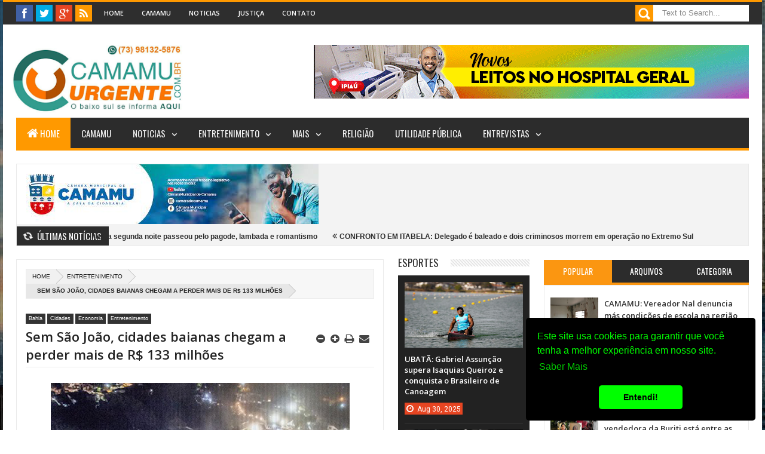

--- FILE ---
content_type: text/javascript; charset=UTF-8
request_url: https://www.camamuurgente.com.br/feeds/posts/summary/-/Esportes?max-results=4&orderby=published&alt=json-in-script&callback=jQuery183042492562209843876_1769089287294&_=1769089287960
body_size: 2951
content:
// API callback
jQuery183042492562209843876_1769089287294({"version":"1.0","encoding":"UTF-8","feed":{"xmlns":"http://www.w3.org/2005/Atom","xmlns$openSearch":"http://a9.com/-/spec/opensearchrss/1.0/","xmlns$blogger":"http://schemas.google.com/blogger/2008","xmlns$georss":"http://www.georss.org/georss","xmlns$gd":"http://schemas.google.com/g/2005","xmlns$thr":"http://purl.org/syndication/thread/1.0","id":{"$t":"tag:blogger.com,1999:blog-5058086241997436415"},"updated":{"$t":"2026-01-22T09:28:15.282-03:00"},"category":[{"term":"Cidades"},{"term":"Bahia"},{"term":"Policia"},{"term":"politica"},{"term":"Região"},{"term":"Brasil"},{"term":"política"},{"term":"Saúde"},{"term":"Economia"},{"term":"Camamu"},{"term":"Esportes"},{"term":"Justiça"},{"term":"Famosos e Tv"},{"term":"Entretenimento"},{"term":"educação"},{"term":"Mundo"},{"term":"Brasi"},{"term":"Cidade"},{"term":"Bahiia"},{"term":"Brasileirão-Série B"},{"term":"B"},{"term":"Economía"},{"term":"daude"},{"term":"que"}],"title":{"type":"text","$t":"Camamu Urgente"},"subtitle":{"type":"html","$t":""},"link":[{"rel":"http://schemas.google.com/g/2005#feed","type":"application/atom+xml","href":"https:\/\/www.camamuurgente.com.br\/feeds\/posts\/summary"},{"rel":"self","type":"application/atom+xml","href":"https:\/\/www.blogger.com\/feeds\/5058086241997436415\/posts\/summary\/-\/Esportes?alt=json-in-script\u0026max-results=4\u0026orderby=published"},{"rel":"alternate","type":"text/html","href":"https:\/\/www.camamuurgente.com.br\/search\/label\/Esportes"},{"rel":"hub","href":"http://pubsubhubbub.appspot.com/"},{"rel":"next","type":"application/atom+xml","href":"https:\/\/www.blogger.com\/feeds\/5058086241997436415\/posts\/summary\/-\/Esportes\/-\/Esportes?alt=json-in-script\u0026start-index=5\u0026max-results=4\u0026orderby=published"}],"author":[{"name":{"$t":"Unknown"},"email":{"$t":"noreply@blogger.com"},"gd$image":{"rel":"http://schemas.google.com/g/2005#thumbnail","width":"16","height":"16","src":"https:\/\/img1.blogblog.com\/img\/b16-rounded.gif"}}],"generator":{"version":"7.00","uri":"http://www.blogger.com","$t":"Blogger"},"openSearch$totalResults":{"$t":"146"},"openSearch$startIndex":{"$t":"1"},"openSearch$itemsPerPage":{"$t":"4"},"entry":[{"id":{"$t":"tag:blogger.com,1999:blog-5058086241997436415.post-6100854955793349580"},"published":{"$t":"2025-08-30T03:40:00.000-03:00"},"updated":{"$t":"2025-08-30T03:40:07.400-03:00"},"category":[{"scheme":"http://www.blogger.com/atom/ns#","term":"Bahia"},{"scheme":"http://www.blogger.com/atom/ns#","term":"Cidades"},{"scheme":"http://www.blogger.com/atom/ns#","term":"Esportes"}],"title":{"type":"text","$t":"UBATÃ: Gabriel Assunção supera Isaquias Queiroz e conquista o Brasileiro de Canoagem"},"summary":{"type":"text","$t":"— Crédito: CBCAO ubatense Gabriel Assunção Nascimento fez história nesta sexta-feira (29) ao conquistar a medalha de ouro na prova do C1 1000 metros masculino no Campeonato Brasileiro de Canoagem Velocidade, realizado em Lagoa Santa, Minas Gerais. Gabriel superou o campeão olímpico Isaquias Queiroz, encerrando uma sequência de seis títulos consecutivos do baiano na prova.“Fiz uma boa prova, pulei"},"link":[{"rel":"replies","type":"application/atom+xml","href":"https:\/\/www.camamuurgente.com.br\/feeds\/6100854955793349580\/comments\/default","title":"Postar comentários"},{"rel":"replies","type":"text/html","href":"https:\/\/www.camamuurgente.com.br\/2025\/08\/ubata-gabriel-assuncao-supera-isaquias.html#comment-form","title":"0 Comentários"},{"rel":"edit","type":"application/atom+xml","href":"https:\/\/www.blogger.com\/feeds\/5058086241997436415\/posts\/default\/6100854955793349580"},{"rel":"self","type":"application/atom+xml","href":"https:\/\/www.blogger.com\/feeds\/5058086241997436415\/posts\/default\/6100854955793349580"},{"rel":"alternate","type":"text/html","href":"https:\/\/www.camamuurgente.com.br\/2025\/08\/ubata-gabriel-assuncao-supera-isaquias.html","title":"UBATÃ: Gabriel Assunção supera Isaquias Queiroz e conquista o Brasileiro de Canoagem"}],"author":[{"name":{"$t":"Redação Camamu"},"uri":{"$t":"http:\/\/www.blogger.com\/profile\/02584478129344730143"},"email":{"$t":"noreply@blogger.com"},"gd$image":{"rel":"http://schemas.google.com/g/2005#thumbnail","width":"16","height":"16","src":"https:\/\/img1.blogblog.com\/img\/b16-rounded.gif"}}],"media$thumbnail":{"xmlns$media":"http://search.yahoo.com/mrss/","url":"https:\/\/blogger.googleusercontent.com\/img\/b\/R29vZ2xl\/AVvXsEgMMlTOFVRiqTSHTLWBz71akIDIKE8CoEFVoVDRg_CLumYEaaeB3m7oY5saESNECRer9e3TO27w6AOrcKc338ktbCOfjbMVwwgt6ukUKm7ooYucl_Ls9PKRUgYBnLPAKSzCt6cYBDtEQU0idgRt2aStkEQvvFIMijpBWqp-GDyAety_4HIVR5JFo1odIzw\/s72-c\/d-2%20(1).jpg","height":"72","width":"72"},"thr$total":{"$t":"0"}},{"id":{"$t":"tag:blogger.com,1999:blog-5058086241997436415.post-8555800978249894597"},"published":{"$t":"2025-07-16T09:11:00.002-03:00"},"updated":{"$t":"2025-07-16T09:11:13.542-03:00"},"category":[{"scheme":"http://www.blogger.com/atom/ns#","term":"Bahia"},{"scheme":"http://www.blogger.com/atom/ns#","term":"Cidades"},{"scheme":"http://www.blogger.com/atom/ns#","term":"Esportes"}],"title":{"type":"text","$t":"ESPORTE: Bahia domina as ações, mas empata com o América de Cali pela Copa Sul-Americana"},"summary":{"type":"text","$t":"\u0026nbsp;— Crédito: Maurícia da Matta\/Bahia NotíciasEm jogo válido pela ida dos playoffs da Copa Sul-Americana, o Bahia recebeu o América de Cali, na noite desta terça-feira (15), na Casa de Apostas Arena Fonte Nova. Em campo, após um primeiro tempo morno, o Tricolor voltou melhor e comandou as ações na etapa final, mas mesmo com o domínio, não conseguiu sair do zero.Com o resultado, tudo fica para "},"link":[{"rel":"replies","type":"application/atom+xml","href":"https:\/\/www.camamuurgente.com.br\/feeds\/8555800978249894597\/comments\/default","title":"Postar comentários"},{"rel":"replies","type":"text/html","href":"https:\/\/www.camamuurgente.com.br\/2025\/07\/esporte-bahia-domina-as-acoes-mas.html#comment-form","title":"0 Comentários"},{"rel":"edit","type":"application/atom+xml","href":"https:\/\/www.blogger.com\/feeds\/5058086241997436415\/posts\/default\/8555800978249894597"},{"rel":"self","type":"application/atom+xml","href":"https:\/\/www.blogger.com\/feeds\/5058086241997436415\/posts\/default\/8555800978249894597"},{"rel":"alternate","type":"text/html","href":"https:\/\/www.camamuurgente.com.br\/2025\/07\/esporte-bahia-domina-as-acoes-mas.html","title":"ESPORTE: Bahia domina as ações, mas empata com o América de Cali pela Copa Sul-Americana"}],"author":[{"name":{"$t":"Redação Camamu"},"uri":{"$t":"http:\/\/www.blogger.com\/profile\/02584478129344730143"},"email":{"$t":"noreply@blogger.com"},"gd$image":{"rel":"http://schemas.google.com/g/2005#thumbnail","width":"16","height":"16","src":"https:\/\/img1.blogblog.com\/img\/b16-rounded.gif"}}],"media$thumbnail":{"xmlns$media":"http://search.yahoo.com/mrss/","url":"https:\/\/blogger.googleusercontent.com\/img\/b\/R29vZ2xl\/AVvXsEjGguDPazAe3Jyp0vHUgABCC7_rf38aUPJ6YL-wuNAqx5pheuTjr4fII7JnN2kw2_AifLdpY8_DQ0YsN39A0KQGX8RETfYukIDnjHuTHQPwdqK2XLnVSSGMbepJqghCTArEdipsjT1at-fjn65K0lzTlPkKOx0WnYj9YYP81YEzMYFD7Ku0CB3jo1RkmMY\/s72-c\/a-4.jpg","height":"72","width":"72"},"thr$total":{"$t":"0"}},{"id":{"$t":"tag:blogger.com,1999:blog-5058086241997436415.post-4826039214357373059"},"published":{"$t":"2025-06-07T07:39:00.000-03:00"},"updated":{"$t":"2025-06-07T07:39:10.238-03:00"},"category":[{"scheme":"http://www.blogger.com/atom/ns#","term":"Cidade"},{"scheme":"http://www.blogger.com/atom/ns#","term":"Cidades"},{"scheme":"http://www.blogger.com/atom/ns#","term":"Esportes"}],"title":{"type":"text","$t":"ESPORTE: Na estreia do comando de Ancelotti, Brasil e Equador empatam sem gols pelas Eliminatórias"},"summary":{"type":"text","$t":"\u0026nbsp;— Crédito: Rafael Ribeiro\/CBFA Seleção Brasileira encarou o Equador no Estádio Monumental Isidro Romero Carbo, em Guayaquil, na noite desta quinta-feira (5), pela 15ª rodada das Eliminatórias da Copa do Mundo de 2026. Em uma partida com poucos lances de perigo, o placar terminou zerado, com as duas equipes somando um ponto cada.Com o resultado, o Brasil se manteve momentâneamente na quarta "},"link":[{"rel":"replies","type":"application/atom+xml","href":"https:\/\/www.camamuurgente.com.br\/feeds\/4826039214357373059\/comments\/default","title":"Postar comentários"},{"rel":"replies","type":"text/html","href":"https:\/\/www.camamuurgente.com.br\/2025\/06\/esporte-na-estreia-do-comando-de.html#comment-form","title":"0 Comentários"},{"rel":"edit","type":"application/atom+xml","href":"https:\/\/www.blogger.com\/feeds\/5058086241997436415\/posts\/default\/4826039214357373059"},{"rel":"self","type":"application/atom+xml","href":"https:\/\/www.blogger.com\/feeds\/5058086241997436415\/posts\/default\/4826039214357373059"},{"rel":"alternate","type":"text/html","href":"https:\/\/www.camamuurgente.com.br\/2025\/06\/esporte-na-estreia-do-comando-de.html","title":"ESPORTE: Na estreia do comando de Ancelotti, Brasil e Equador empatam sem gols pelas Eliminatórias"}],"author":[{"name":{"$t":"Redação Camamu"},"uri":{"$t":"http:\/\/www.blogger.com\/profile\/02584478129344730143"},"email":{"$t":"noreply@blogger.com"},"gd$image":{"rel":"http://schemas.google.com/g/2005#thumbnail","width":"16","height":"16","src":"https:\/\/img1.blogblog.com\/img\/b16-rounded.gif"}}],"media$thumbnail":{"xmlns$media":"http://search.yahoo.com/mrss/","url":"https:\/\/blogger.googleusercontent.com\/img\/b\/R29vZ2xl\/AVvXsEj_vvg7gTQGN9_Yx2ZxR_7DZv81iAV_kT8tq90PT6rlME5KpRvelYxIv03OzYsqL8QXaVnTXRj5yR7TRp3H5DbzZbbQna3q93ilIgftr_1Fx1gSK9YLmFt5yEm3Fo0NYZERTv0Bn7LD_RTh_fRy_m4cARfi_furgTS3b14tkSqvibc3lnkyObrnaf4KEho\/s72-c\/1000254416.webp","height":"72","width":"72"},"thr$total":{"$t":"0"}},{"id":{"$t":"tag:blogger.com,1999:blog-5058086241997436415.post-2556035770937044554"},"published":{"$t":"2025-05-19T12:14:00.002-03:00"},"updated":{"$t":"2025-05-19T12:14:11.809-03:00"},"category":[{"scheme":"http://www.blogger.com/atom/ns#","term":"Cidades"},{"scheme":"http://www.blogger.com/atom/ns#","term":"Esportes"}],"title":{"type":"text","$t":"ESPORTE: Isaquias Queiroz leva medalha de ouro na Copa do Mundo de canoagem"},"summary":{"type":"text","$t":"Após quase um ano fora, desde a Olimpíada de Paris-2024, Isaquias Queiroz começou bem em seu retorno às competições. O atleta do Flamengo venceu a prova do C1 500 metros da Copa do Mundo de canoagem velocidade, em Szeged, na Hungria, e conquistou a medalha de ouro.Com o tempo de 1min47s80, o baiano superou Zakhar Petrov. O russo ficou com a prata, e o romeno Catalin Chirla completou o pódio, em "},"link":[{"rel":"replies","type":"application/atom+xml","href":"https:\/\/www.camamuurgente.com.br\/feeds\/2556035770937044554\/comments\/default","title":"Postar comentários"},{"rel":"replies","type":"text/html","href":"https:\/\/www.camamuurgente.com.br\/2025\/05\/esporte-isaquias-queiroz-leva-medalha.html#comment-form","title":"0 Comentários"},{"rel":"edit","type":"application/atom+xml","href":"https:\/\/www.blogger.com\/feeds\/5058086241997436415\/posts\/default\/2556035770937044554"},{"rel":"self","type":"application/atom+xml","href":"https:\/\/www.blogger.com\/feeds\/5058086241997436415\/posts\/default\/2556035770937044554"},{"rel":"alternate","type":"text/html","href":"https:\/\/www.camamuurgente.com.br\/2025\/05\/esporte-isaquias-queiroz-leva-medalha.html","title":"ESPORTE: Isaquias Queiroz leva medalha de ouro na Copa do Mundo de canoagem"}],"author":[{"name":{"$t":"Redação Camamu"},"uri":{"$t":"http:\/\/www.blogger.com\/profile\/02584478129344730143"},"email":{"$t":"noreply@blogger.com"},"gd$image":{"rel":"http://schemas.google.com/g/2005#thumbnail","width":"16","height":"16","src":"https:\/\/img1.blogblog.com\/img\/b16-rounded.gif"}}],"media$thumbnail":{"xmlns$media":"http://search.yahoo.com/mrss/","url":"https:\/\/blogger.googleusercontent.com\/img\/a\/AVvXsEhLd5KBUnJOiNrIn7kFKTRvpFKAv_BqIYFgCdOTg1PMp_ya9-TTVZLuEhvjJf87kluw5t9Mk13ATCzWeETP75ssK0we0VtT_50IrXpO2HtBHEs4YxiUNspwuEQ1aFdiVbxHKsulKraaeduPL3ZX-hw9FW4AoND31qbkEiZjyTnzlydPmZDaqcUwdt57vZQ=s72-c","height":"72","width":"72"},"thr$total":{"$t":"0"}}]}});

--- FILE ---
content_type: text/javascript; charset=UTF-8
request_url: https://www.camamuurgente.com.br/feeds/posts/summary/?callback=jQuery183042492562209843876_1769089287295&category=Bahia&max-results=10&alt=json-in-script
body_size: 6027
content:
// API callback
jQuery183042492562209843876_1769089287295({"version":"1.0","encoding":"UTF-8","feed":{"xmlns":"http://www.w3.org/2005/Atom","xmlns$openSearch":"http://a9.com/-/spec/opensearchrss/1.0/","xmlns$blogger":"http://schemas.google.com/blogger/2008","xmlns$georss":"http://www.georss.org/georss","xmlns$gd":"http://schemas.google.com/g/2005","xmlns$thr":"http://purl.org/syndication/thread/1.0","id":{"$t":"tag:blogger.com,1999:blog-5058086241997436415"},"updated":{"$t":"2026-01-22T09:28:15.282-03:00"},"category":[{"term":"Cidades"},{"term":"Bahia"},{"term":"Policia"},{"term":"politica"},{"term":"Região"},{"term":"Brasil"},{"term":"política"},{"term":"Saúde"},{"term":"Economia"},{"term":"Camamu"},{"term":"Esportes"},{"term":"Justiça"},{"term":"Famosos e Tv"},{"term":"Entretenimento"},{"term":"educação"},{"term":"Mundo"},{"term":"Brasi"},{"term":"Cidade"},{"term":"Bahiia"},{"term":"Brasileirão-Série B"},{"term":"B"},{"term":"Economía"},{"term":"daude"},{"term":"que"}],"title":{"type":"text","$t":"Camamu Urgente"},"subtitle":{"type":"html","$t":""},"link":[{"rel":"http://schemas.google.com/g/2005#feed","type":"application/atom+xml","href":"https:\/\/www.camamuurgente.com.br\/feeds\/posts\/summary"},{"rel":"self","type":"application/atom+xml","href":"https:\/\/www.blogger.com\/feeds\/5058086241997436415\/posts\/summary?alt=json-in-script\u0026max-results=10\u0026category=Bahia"},{"rel":"alternate","type":"text/html","href":"https:\/\/www.camamuurgente.com.br\/search\/label\/Bahia"},{"rel":"hub","href":"http://pubsubhubbub.appspot.com/"},{"rel":"next","type":"application/atom+xml","href":"https:\/\/www.blogger.com\/feeds\/5058086241997436415\/posts\/summary?alt=json-in-script\u0026start-index=11\u0026max-results=10\u0026category=Bahia"}],"author":[{"name":{"$t":"Unknown"},"email":{"$t":"noreply@blogger.com"},"gd$image":{"rel":"http://schemas.google.com/g/2005#thumbnail","width":"16","height":"16","src":"https:\/\/img1.blogblog.com\/img\/b16-rounded.gif"}}],"generator":{"version":"7.00","uri":"http://www.blogger.com","$t":"Blogger"},"openSearch$totalResults":{"$t":"1342"},"openSearch$startIndex":{"$t":"1"},"openSearch$itemsPerPage":{"$t":"10"},"entry":[{"id":{"$t":"tag:blogger.com,1999:blog-5058086241997436415.post-8630195637296505598"},"published":{"$t":"2026-01-22T09:28:00.001-03:00"},"updated":{"$t":"2026-01-22T09:28:15.149-03:00"},"category":[{"scheme":"http://www.blogger.com/atom/ns#","term":"Bahia"},{"scheme":"http://www.blogger.com/atom/ns#","term":"Cidades"},{"scheme":"http://www.blogger.com/atom/ns#","term":"Entretenimento"}],"title":{"type":"text","$t":"NILO PEÇANHA: Com programação para todos os gostos, a segunda noite passeou pelo pagode, lambada e romantismo"},"summary":{"type":"text","$t":"Fotos: Márcio Couto e Wendell MaxA segunda noite dos Festejos do Senhor do Bonfim, em Nilo Peçanha, reuniu uma multidão e foi marcada por uma programação diversificada, que passeou pelo pagode, lambada e romantismo. O público lotou a praça para acompanhar os shows de Selakuatro, Lambasaia e da cantora Klessinha, que garantiram animação e emoção do início ao fim.Responsável por abrir a noite, a "},"link":[{"rel":"replies","type":"application/atom+xml","href":"https:\/\/www.camamuurgente.com.br\/feeds\/8630195637296505598\/comments\/default","title":"Postar comentários"},{"rel":"replies","type":"text/html","href":"https:\/\/www.camamuurgente.com.br\/2026\/01\/nilo-pecanha-com-programacao-para-todos.html#comment-form","title":"0 Comentários"},{"rel":"edit","type":"application/atom+xml","href":"https:\/\/www.blogger.com\/feeds\/5058086241997436415\/posts\/default\/8630195637296505598"},{"rel":"self","type":"application/atom+xml","href":"https:\/\/www.blogger.com\/feeds\/5058086241997436415\/posts\/default\/8630195637296505598"},{"rel":"alternate","type":"text/html","href":"https:\/\/www.camamuurgente.com.br\/2026\/01\/nilo-pecanha-com-programacao-para-todos.html","title":"NILO PEÇANHA: Com programação para todos os gostos, a segunda noite passeou pelo pagode, lambada e romantismo"}],"author":[{"name":{"$t":"Redação Camamu"},"uri":{"$t":"http:\/\/www.blogger.com\/profile\/02584478129344730143"},"email":{"$t":"noreply@blogger.com"},"gd$image":{"rel":"http://schemas.google.com/g/2005#thumbnail","width":"16","height":"16","src":"https:\/\/img1.blogblog.com\/img\/b16-rounded.gif"}}],"thr$total":{"$t":"0"}},{"id":{"$t":"tag:blogger.com,1999:blog-5058086241997436415.post-1856776280950330710"},"published":{"$t":"2026-01-22T09:16:00.001-03:00"},"updated":{"$t":"2026-01-22T09:16:17.593-03:00"},"category":[{"scheme":"http://www.blogger.com/atom/ns#","term":"Bahia"},{"scheme":"http://www.blogger.com/atom/ns#","term":"Policia"}],"title":{"type":"text","$t":"CONFRONTO EM ITABELA: Delegado é baleado e dois criminosos morrem em operação no Extremo Sul"},"summary":{"type":"text","$t":"\u0026nbsp;Uma operação conjunta entre as polícias Civil e Militar terminou em tiroteio e morte na manhã desta terça-feira (20), no distrito de Montinho, em Itabela. Durante a ação, um delegado da Polícia Civil foi atingido por um disparo, e dois suspeitos de alta periculosidade morreram após entrarem em confronto com as forças de segurança.Os alvos da operação eram investigados por diversos "},"link":[{"rel":"replies","type":"application/atom+xml","href":"https:\/\/www.camamuurgente.com.br\/feeds\/1856776280950330710\/comments\/default","title":"Postar comentários"},{"rel":"replies","type":"text/html","href":"https:\/\/www.camamuurgente.com.br\/2026\/01\/confronto-em-itabela-delegado-e-baleado.html#comment-form","title":"0 Comentários"},{"rel":"edit","type":"application/atom+xml","href":"https:\/\/www.blogger.com\/feeds\/5058086241997436415\/posts\/default\/1856776280950330710"},{"rel":"self","type":"application/atom+xml","href":"https:\/\/www.blogger.com\/feeds\/5058086241997436415\/posts\/default\/1856776280950330710"},{"rel":"alternate","type":"text/html","href":"https:\/\/www.camamuurgente.com.br\/2026\/01\/confronto-em-itabela-delegado-e-baleado.html","title":"CONFRONTO EM ITABELA: Delegado é baleado e dois criminosos morrem em operação no Extremo Sul"}],"author":[{"name":{"$t":"Redação Camamu"},"uri":{"$t":"http:\/\/www.blogger.com\/profile\/02584478129344730143"},"email":{"$t":"noreply@blogger.com"},"gd$image":{"rel":"http://schemas.google.com/g/2005#thumbnail","width":"16","height":"16","src":"https:\/\/img1.blogblog.com\/img\/b16-rounded.gif"}}],"media$thumbnail":{"xmlns$media":"http://search.yahoo.com/mrss/","url":"https:\/\/blogger.googleusercontent.com\/img\/a\/AVvXsEiW-54KbzayLYq0jF72eDM4H5o6jmIbDjfBNWWS7typznQ82BKW37YZKT5Tpj-bcNpEiARu0FBxObHGN2f_jefUxuwdnO1Cl16MloHNfKcOngi9pRMCHeKWeQd1aeFQJzTit9kqrv-BSXKW6R8ruIfBpJtxDcjfVKDC46t2Cmgi6SsPoEY80ZfzxoJsDCQ=s72-c","height":"72","width":"72"},"thr$total":{"$t":"0"}},{"id":{"$t":"tag:blogger.com,1999:blog-5058086241997436415.post-4364050281023146585"},"published":{"$t":"2026-01-22T09:14:00.003-03:00"},"updated":{"$t":"2026-01-22T09:14:40.851-03:00"},"category":[{"scheme":"http://www.blogger.com/atom/ns#","term":"Bahia"},{"scheme":"http://www.blogger.com/atom/ns#","term":"Cidades"}],"title":{"type":"text","$t":"BAHIA: Estado registra em 2025 a maior queda em mortes violentas dos últimos 19 anos"},"summary":{"type":"text","$t":"\u0026nbsp;A segurança pública da Bahia alcançou números históricos no último ano. Segundo dados oficiais apresentados pela Secretaria de Segurança Pública (SSP-BA) na manhã desta terça-feira (20), o estado registrou em 2025 a maior redução nos índices de Crimes Violentos Letais Intencionais (CVLI) — que incluem homicídio, latrocínio e lesão corporal seguida de morte — das últimas quase duas décadas.A"},"link":[{"rel":"replies","type":"application/atom+xml","href":"https:\/\/www.camamuurgente.com.br\/feeds\/4364050281023146585\/comments\/default","title":"Postar comentários"},{"rel":"replies","type":"text/html","href":"https:\/\/www.camamuurgente.com.br\/2026\/01\/bahia-estado-registra-em-2025-maior.html#comment-form","title":"0 Comentários"},{"rel":"edit","type":"application/atom+xml","href":"https:\/\/www.blogger.com\/feeds\/5058086241997436415\/posts\/default\/4364050281023146585"},{"rel":"self","type":"application/atom+xml","href":"https:\/\/www.blogger.com\/feeds\/5058086241997436415\/posts\/default\/4364050281023146585"},{"rel":"alternate","type":"text/html","href":"https:\/\/www.camamuurgente.com.br\/2026\/01\/bahia-estado-registra-em-2025-maior.html","title":"BAHIA: Estado registra em 2025 a maior queda em mortes violentas dos últimos 19 anos"}],"author":[{"name":{"$t":"Redação Camamu"},"uri":{"$t":"http:\/\/www.blogger.com\/profile\/02584478129344730143"},"email":{"$t":"noreply@blogger.com"},"gd$image":{"rel":"http://schemas.google.com/g/2005#thumbnail","width":"16","height":"16","src":"https:\/\/img1.blogblog.com\/img\/b16-rounded.gif"}}],"media$thumbnail":{"xmlns$media":"http://search.yahoo.com/mrss/","url":"https:\/\/blogger.googleusercontent.com\/img\/b\/R29vZ2xl\/AVvXsEjLfNBtKaJnmwFl2iG4MMURgi9IrUQxh2OJyfI1xBpptzRxeQtxX65njBtqtniI2uWDPadMYM-JjyRXwBudKihPTTnNC5wxtxKc3s8LPfwAy8o-l3OoDC8FnH7jXMxxVHVmJ_7pWeYuEp9icSqy49BoOx83TLnU_z7r625ormMpAeKNeiporRs-nx_Pr5Q\/s72-c\/Cena%20de%20crime%20em%20Itabuna%20-%20Foto%20de%20Jefferson%20Teixeira.jpg","height":"72","width":"72"},"thr$total":{"$t":"0"}},{"id":{"$t":"tag:blogger.com,1999:blog-5058086241997436415.post-2349469923564724008"},"published":{"$t":"2026-01-20T10:28:00.002-03:00"},"updated":{"$t":"2026-01-20T10:40:26.504-03:00"},"category":[{"scheme":"http://www.blogger.com/atom/ns#","term":"Bahia"},{"scheme":"http://www.blogger.com/atom/ns#","term":"Camamu"},{"scheme":"http://www.blogger.com/atom/ns#","term":"Cidades"},{"scheme":"http://www.blogger.com/atom/ns#","term":"Policia"}],"title":{"type":"text","$t":"CAMAMU: Vereador Nal da Canal sofre ameças e intimidação por rede social"},"summary":{"type":"text","$t":"O\u0026nbsp;vereador petista Nal da Canal deve registrar Boletim de Ocorrência Policial (BOP)BAIXO SUL (BA) - A Polícia Cival da Bahia através do departamento de investigação contra crimes cibernéticos deve identificar nos próximos dias o responsável por fazer ameaças online, por meio de um perfil falso no WhatsApp contra o\u0026nbsp;vereador Ronaldo Figueiredo, Nal da Canal (PT)\u0026nbsp;na abertura de um "},"link":[{"rel":"replies","type":"application/atom+xml","href":"https:\/\/www.camamuurgente.com.br\/feeds\/2349469923564724008\/comments\/default","title":"Postar comentários"},{"rel":"replies","type":"text/html","href":"https:\/\/www.camamuurgente.com.br\/2026\/01\/camamu-vereador-nal-da-canal-sofre.html#comment-form","title":"0 Comentários"},{"rel":"edit","type":"application/atom+xml","href":"https:\/\/www.blogger.com\/feeds\/5058086241997436415\/posts\/default\/2349469923564724008"},{"rel":"self","type":"application/atom+xml","href":"https:\/\/www.blogger.com\/feeds\/5058086241997436415\/posts\/default\/2349469923564724008"},{"rel":"alternate","type":"text/html","href":"https:\/\/www.camamuurgente.com.br\/2026\/01\/camamu-vereador-nal-da-canal-sofre.html","title":"CAMAMU: Vereador Nal da Canal sofre ameças e intimidação por rede social"}],"author":[{"name":{"$t":"Redação Camamu"},"uri":{"$t":"http:\/\/www.blogger.com\/profile\/02584478129344730143"},"email":{"$t":"noreply@blogger.com"},"gd$image":{"rel":"http://schemas.google.com/g/2005#thumbnail","width":"16","height":"16","src":"https:\/\/img1.blogblog.com\/img\/b16-rounded.gif"}}],"media$thumbnail":{"xmlns$media":"http://search.yahoo.com/mrss/","url":"https:\/\/blogger.googleusercontent.com\/img\/b\/R29vZ2xl\/AVvXsEiMp8ee2uLJdcd-qufL-sqB6Apnzt273912k3TpS9GjDQp1xRzXvZ1H3aTqit9JtP6z_xdz5hDjDTu8SE8gAOpCFRDc-z1Iad-PAdckmUFJhfjrEOwTPdaVRyU4-4tjM5DWIDbgj-wzTGcdm3eTO3a0bqFqNdEiL8IbHFzAdVBKCgF1w-3PBTl8zZDjxJE\/s72-c\/Site%20Empresarial%20Aplicativo%20de%20Tecnologia%20Ousado%20Roxo%20e%20Azul-escuro_20260120_102425_0000.png","height":"72","width":"72"},"thr$total":{"$t":"0"}},{"id":{"$t":"tag:blogger.com,1999:blog-5058086241997436415.post-24959642366950258"},"published":{"$t":"2026-01-20T09:48:00.005-03:00"},"updated":{"$t":"2026-01-20T10:33:19.624-03:00"},"category":[{"scheme":"http://www.blogger.com/atom/ns#","term":"Bahia"},{"scheme":"http://www.blogger.com/atom/ns#","term":"Cidades"},{"scheme":"http://www.blogger.com/atom/ns#","term":"Entretenimento"},{"scheme":"http://www.blogger.com/atom/ns#","term":"Famosos e Tv"}],"title":{"type":"text","$t":"TV FAMA\/ENTRETENIMENTO:Festa marca os 38 anos da Rádio Ubatã FM "},"summary":{"type":"text","$t":"— Crédito: Bruno DiasA Rádio Ubatã FM celebrou, no último sábado, 17 de janeiro, seus 38 anos de história com uma grande festa que reuniu milhares de pessoas em Ubatã.Antes do início dos shows, a programação contou com um momento simbólico e institucional: foi realizado o corte de um bolo comemorativo alusivo aos 38 anos da emissora, seguido da apresentação oficial da equipe da Rádio Ubatã FM, "},"link":[{"rel":"replies","type":"application/atom+xml","href":"https:\/\/www.camamuurgente.com.br\/feeds\/24959642366950258\/comments\/default","title":"Postar comentários"},{"rel":"replies","type":"text/html","href":"https:\/\/www.camamuurgente.com.br\/2026\/01\/tv-famaentretenimentofesta-marca-os-38.html#comment-form","title":"0 Comentários"},{"rel":"edit","type":"application/atom+xml","href":"https:\/\/www.blogger.com\/feeds\/5058086241997436415\/posts\/default\/24959642366950258"},{"rel":"self","type":"application/atom+xml","href":"https:\/\/www.blogger.com\/feeds\/5058086241997436415\/posts\/default\/24959642366950258"},{"rel":"alternate","type":"text/html","href":"https:\/\/www.camamuurgente.com.br\/2026\/01\/tv-famaentretenimentofesta-marca-os-38.html","title":"TV FAMA\/ENTRETENIMENTO:Festa marca os 38 anos da Rádio Ubatã FM "}],"author":[{"name":{"$t":"Redação Camamu"},"uri":{"$t":"http:\/\/www.blogger.com\/profile\/02584478129344730143"},"email":{"$t":"noreply@blogger.com"},"gd$image":{"rel":"http://schemas.google.com/g/2005#thumbnail","width":"16","height":"16","src":"https:\/\/img1.blogblog.com\/img\/b16-rounded.gif"}}],"media$thumbnail":{"xmlns$media":"http://search.yahoo.com/mrss/","url":"https:\/\/blogger.googleusercontent.com\/img\/b\/R29vZ2xl\/AVvXsEhfWYxRsOnF1QtoYzyeg35oBRF9fsunqadcv_5OqsVB6-lwQDT7lnM2y3GSOsCjJTcV3oHiK87aPec_VXIW3VPEUtqopuO2LPLk4ZsRBiTxOejoUsOyLn8n5N_KP1CF_jXAbwGF997ieO8eR-voKzB5CjTCQKm_rp9Xg2M068utZ8AvxNGaOZqm6AMq8e8\/s72-c\/fssd%20(1).jpeg","height":"72","width":"72"},"thr$total":{"$t":"0"}},{"id":{"$t":"tag:blogger.com,1999:blog-5058086241997436415.post-6739490902240249306"},"published":{"$t":"2026-01-20T09:34:00.002-03:00"},"updated":{"$t":"2026-01-20T09:34:30.915-03:00"},"category":[{"scheme":"http://www.blogger.com/atom/ns#","term":"Bahia"},{"scheme":"http://www.blogger.com/atom/ns#","term":"Cidades"}],"title":{"type":"text","$t":"TRAGÉDIA NA BR-116: Micro-ônibus do TFD de Ipiaú tomba e é colidido por carreta; duas pessoas morrem e 15 ficam feridas"},"summary":{"type":"text","$t":"Irajuba, Vale do Jiquiriçá – Uma noite que deveria ser de retorno para casa após tratamentos médicos transformou-se em tragédia para pacientes de Ipiaú. No final da noite desta segunda-feira (19), um micro-ônibus da frota municipal, que realizava o transporte de Tratamento Fora do Domicílio (TFD), sofreu um grave acidente no KM 597 da BR-116, resultando na morte de duas pessoas e deixando pelo "},"link":[{"rel":"replies","type":"application/atom+xml","href":"https:\/\/www.camamuurgente.com.br\/feeds\/6739490902240249306\/comments\/default","title":"Postar comentários"},{"rel":"replies","type":"text/html","href":"https:\/\/www.camamuurgente.com.br\/2026\/01\/tragedia-na-br-116-micro-onibus-do-tfd.html#comment-form","title":"0 Comentários"},{"rel":"edit","type":"application/atom+xml","href":"https:\/\/www.blogger.com\/feeds\/5058086241997436415\/posts\/default\/6739490902240249306"},{"rel":"self","type":"application/atom+xml","href":"https:\/\/www.blogger.com\/feeds\/5058086241997436415\/posts\/default\/6739490902240249306"},{"rel":"alternate","type":"text/html","href":"https:\/\/www.camamuurgente.com.br\/2026\/01\/tragedia-na-br-116-micro-onibus-do-tfd.html","title":"TRAGÉDIA NA BR-116: Micro-ônibus do TFD de Ipiaú tomba e é colidido por carreta; duas pessoas morrem e 15 ficam feridas"}],"author":[{"name":{"$t":"Redação Camamu"},"uri":{"$t":"http:\/\/www.blogger.com\/profile\/02584478129344730143"},"email":{"$t":"noreply@blogger.com"},"gd$image":{"rel":"http://schemas.google.com/g/2005#thumbnail","width":"16","height":"16","src":"https:\/\/img1.blogblog.com\/img\/b16-rounded.gif"}}],"media$thumbnail":{"xmlns$media":"http://search.yahoo.com/mrss/","url":"https:\/\/blogger.googleusercontent.com\/img\/a\/AVvXsEiyBnJfr6yo82WVFax1PflHvG137yYzKJyEZH3e-0qcB62505e43rP_u8bgysEU89Bap6IaQk84LxK1WU15CZz8_oPEkHUAeeqXVTkrhqkhbSWF5-jHXBHurexVh2P3_b_w4ZW0GgAJ2bQcm8X-HscXyOZ2gnPS_qqfAdKsutab1N31vBh5ek4T4TSC4UE=s72-c","height":"72","width":"72"},"thr$total":{"$t":"0"}},{"id":{"$t":"tag:blogger.com,1999:blog-5058086241997436415.post-6558878366310020699"},"published":{"$t":"2026-01-20T09:29:00.001-03:00"},"updated":{"$t":"2026-01-20T09:29:05.710-03:00"},"category":[{"scheme":"http://www.blogger.com/atom/ns#","term":"Bahia"},{"scheme":"http://www.blogger.com/atom/ns#","term":"Cidades"}],"title":{"type":"text","$t":"UBAITABA: Caminhão da Doce Mel perde o controle e atinge imóvel"},"summary":{"type":"text","$t":"Um susto marcou o início da manhã desta terça-feira (20) para quem circulava pelo perímetro urbano de Ubaitaba, no sul da Bahia. Um caminhão pertencente à empresa de polpas de frutas Doce Mel, com sede em Ipiaú, saiu da pista e colidiu violentamente contra uma árvore e a parede de um imóvel.O acidente aconteceu na rodovia BR-101, em um trecho de grande movimentação, nas proximidades de um posto "},"link":[{"rel":"replies","type":"application/atom+xml","href":"https:\/\/www.camamuurgente.com.br\/feeds\/6558878366310020699\/comments\/default","title":"Postar comentários"},{"rel":"replies","type":"text/html","href":"https:\/\/www.camamuurgente.com.br\/2026\/01\/ubaitaba-caminhao-da-doce-mel-perde-o.html#comment-form","title":"0 Comentários"},{"rel":"edit","type":"application/atom+xml","href":"https:\/\/www.blogger.com\/feeds\/5058086241997436415\/posts\/default\/6558878366310020699"},{"rel":"self","type":"application/atom+xml","href":"https:\/\/www.blogger.com\/feeds\/5058086241997436415\/posts\/default\/6558878366310020699"},{"rel":"alternate","type":"text/html","href":"https:\/\/www.camamuurgente.com.br\/2026\/01\/ubaitaba-caminhao-da-doce-mel-perde-o.html","title":"UBAITABA: Caminhão da Doce Mel perde o controle e atinge imóvel"}],"author":[{"name":{"$t":"Redação Camamu"},"uri":{"$t":"http:\/\/www.blogger.com\/profile\/02584478129344730143"},"email":{"$t":"noreply@blogger.com"},"gd$image":{"rel":"http://schemas.google.com/g/2005#thumbnail","width":"16","height":"16","src":"https:\/\/img1.blogblog.com\/img\/b16-rounded.gif"}}],"media$thumbnail":{"xmlns$media":"http://search.yahoo.com/mrss/","url":"https:\/\/blogger.googleusercontent.com\/img\/a\/AVvXsEiJcYz6q25gkdYDlruFFuiKwOse1VUZN-e8o4_PcGG2lqrsCcZWu-XHuE_nV3RVDFSky0-Q18AC4dz8e0rOTWtm3FT1BSjtIp-TSq6yKlEPz_TlZhZS8yIr83r8DA3Qg3VvQwW6AlavJYhi9fjqQWEDBmkPlI2FMv4USVP8ylDr41Dfzj1moGkqMvjiPRI=s72-c","height":"72","width":"72"},"thr$total":{"$t":"0"}},{"id":{"$t":"tag:blogger.com,1999:blog-5058086241997436415.post-7998532493696346725"},"published":{"$t":"2026-01-19T12:59:00.003-03:00"},"updated":{"$t":"2026-01-19T12:59:22.475-03:00"},"category":[{"scheme":"http://www.blogger.com/atom/ns#","term":"Bahia"},{"scheme":"http://www.blogger.com/atom/ns#","term":"Cidades"},{"scheme":"http://www.blogger.com/atom/ns#","term":"Policia"}],"title":{"type":"text","$t":"IGUAÍ: Professora é assassinada no sudoeste baiano e companheiro é principal suspeito"},"summary":{"type":"text","$t":"— Crédito: Reprodução\/Redes SociaisUma professora de 40 anos foi assassinada a facadas na cidade de Iguaí, no sudoeste da Bahia. A vítima, identificada como Ivone Rocha dos Santos Teixeira, foi encontrada morta, neste sábado (17), após uma discussão com o companheiro dela, apontado como principal suspeito do crime.Segundo informações da TV Sudoeste, o homem teria fugido após a ação. O corpo da "},"link":[{"rel":"replies","type":"application/atom+xml","href":"https:\/\/www.camamuurgente.com.br\/feeds\/7998532493696346725\/comments\/default","title":"Postar comentários"},{"rel":"replies","type":"text/html","href":"https:\/\/www.camamuurgente.com.br\/2026\/01\/iguai-professora-e-assassinada-no.html#comment-form","title":"0 Comentários"},{"rel":"edit","type":"application/atom+xml","href":"https:\/\/www.blogger.com\/feeds\/5058086241997436415\/posts\/default\/7998532493696346725"},{"rel":"self","type":"application/atom+xml","href":"https:\/\/www.blogger.com\/feeds\/5058086241997436415\/posts\/default\/7998532493696346725"},{"rel":"alternate","type":"text/html","href":"https:\/\/www.camamuurgente.com.br\/2026\/01\/iguai-professora-e-assassinada-no.html","title":"IGUAÍ: Professora é assassinada no sudoeste baiano e companheiro é principal suspeito"}],"author":[{"name":{"$t":"Redação Camamu"},"uri":{"$t":"http:\/\/www.blogger.com\/profile\/02584478129344730143"},"email":{"$t":"noreply@blogger.com"},"gd$image":{"rel":"http://schemas.google.com/g/2005#thumbnail","width":"16","height":"16","src":"https:\/\/img1.blogblog.com\/img\/b16-rounded.gif"}}],"media$thumbnail":{"xmlns$media":"http://search.yahoo.com/mrss/","url":"https:\/\/blogger.googleusercontent.com\/img\/b\/R29vZ2xl\/AVvXsEiqBhN8sVU-kS5yK8JD4B5WG6QKyNURIErOMtjdAZFGGJByhF7A_VsUfb5FT2QcbLyjajZ0ndI7_eIvlm3jLcO-yXYKFA4dQCdczhhHR11f-XlgKUbf-UkOHs-hMdw5VQFMet6E56vcvkkLh_hhP8bZs1o0h-paN9BjDImdqLvR1w-UodbkOsc2B2sCPmo\/s72-c\/d-3.jpeg","height":"72","width":"72"},"thr$total":{"$t":"0"}},{"id":{"$t":"tag:blogger.com,1999:blog-5058086241997436415.post-2625371164112212370"},"published":{"$t":"2026-01-19T12:35:00.000-03:00"},"updated":{"$t":"2026-01-19T12:35:05.386-03:00"},"category":[{"scheme":"http://www.blogger.com/atom/ns#","term":"Bahia"},{"scheme":"http://www.blogger.com/atom/ns#","term":"Cidades"}],"title":{"type":"text","$t":"CLIMA TEMPO: Bahia está sob alerta de chuvas intensas pelo Inmet"},"summary":{"type":"text","$t":"Foto:\u0026nbsp;Reprodução\/FreepikA Bahia está sob alerta de chuvas intensas pelo Instituto Nacional de Meteorologia (Inmet). O aviso de perigo potencial está valendo desde às 8h43 deste domingo, e seguirá até 9h da manhã desta segunda-feira (19).O Inmet também informou que o volume das\u0026nbsp;chuvas está\u0026nbsp;previsto\u0026nbsp;que alcance\u0026nbsp;entre 20 e 30 milímetros por hora, e pode chegar a 50mm por dia"},"link":[{"rel":"replies","type":"application/atom+xml","href":"https:\/\/www.camamuurgente.com.br\/feeds\/2625371164112212370\/comments\/default","title":"Postar comentários"},{"rel":"replies","type":"text/html","href":"https:\/\/www.camamuurgente.com.br\/2026\/01\/clima-tempo-bahia-esta-sob-alerta-de.html#comment-form","title":"0 Comentários"},{"rel":"edit","type":"application/atom+xml","href":"https:\/\/www.blogger.com\/feeds\/5058086241997436415\/posts\/default\/2625371164112212370"},{"rel":"self","type":"application/atom+xml","href":"https:\/\/www.blogger.com\/feeds\/5058086241997436415\/posts\/default\/2625371164112212370"},{"rel":"alternate","type":"text/html","href":"https:\/\/www.camamuurgente.com.br\/2026\/01\/clima-tempo-bahia-esta-sob-alerta-de.html","title":"CLIMA TEMPO: Bahia está sob alerta de chuvas intensas pelo Inmet"}],"author":[{"name":{"$t":"Redação Camamu"},"uri":{"$t":"http:\/\/www.blogger.com\/profile\/02584478129344730143"},"email":{"$t":"noreply@blogger.com"},"gd$image":{"rel":"http://schemas.google.com/g/2005#thumbnail","width":"16","height":"16","src":"https:\/\/img1.blogblog.com\/img\/b16-rounded.gif"}}],"media$thumbnail":{"xmlns$media":"http://search.yahoo.com/mrss/","url":"https:\/\/blogger.googleusercontent.com\/img\/b\/R29vZ2xl\/[base64]\/s72-c\/176452bahia-esta-sob-alerta-de-chuvas-intensas-pelo-inmet-3-768x361.jpg","height":"72","width":"72"},"thr$total":{"$t":"0"}},{"id":{"$t":"tag:blogger.com,1999:blog-5058086241997436415.post-4008115766634161017"},"published":{"$t":"2026-01-19T08:51:00.003-03:00"},"updated":{"$t":"2026-01-19T08:51:14.324-03:00"},"category":[{"scheme":"http://www.blogger.com/atom/ns#","term":"Bahia"},{"scheme":"http://www.blogger.com/atom/ns#","term":"Cidades"},{"scheme":"http://www.blogger.com/atom/ns#","term":"Policia"}],"title":{"type":"text","$t":"BAHIA: Criança morre após se afogar na piscina da própria casa no sul  do estado "},"summary":{"type":"text","$t":"— Crédito: Reprodução\/Redes SociaisUma criança de 3 anos morreu após se afogar na piscina da própria residência, no bairro Antônio Figueiredo de Almeida, em Gandu, no sul da Bahia. As informações são do g1.Segundo a Polícia Civil, o menino, identificado como Emmanuel Argolo da Silva, teria se afogado sem que os pais percebessem imediatamente. Quando notaram a situação, a criança já estava em "},"link":[{"rel":"replies","type":"application/atom+xml","href":"https:\/\/www.camamuurgente.com.br\/feeds\/4008115766634161017\/comments\/default","title":"Postar comentários"},{"rel":"replies","type":"text/html","href":"https:\/\/www.camamuurgente.com.br\/2026\/01\/bahia-crianca-morre-apos-se-afogar-na.html#comment-form","title":"0 Comentários"},{"rel":"edit","type":"application/atom+xml","href":"https:\/\/www.blogger.com\/feeds\/5058086241997436415\/posts\/default\/4008115766634161017"},{"rel":"self","type":"application/atom+xml","href":"https:\/\/www.blogger.com\/feeds\/5058086241997436415\/posts\/default\/4008115766634161017"},{"rel":"alternate","type":"text/html","href":"https:\/\/www.camamuurgente.com.br\/2026\/01\/bahia-crianca-morre-apos-se-afogar-na.html","title":"BAHIA: Criança morre após se afogar na piscina da própria casa no sul  do estado "}],"author":[{"name":{"$t":"Redação Camamu"},"uri":{"$t":"http:\/\/www.blogger.com\/profile\/02584478129344730143"},"email":{"$t":"noreply@blogger.com"},"gd$image":{"rel":"http://schemas.google.com/g/2005#thumbnail","width":"16","height":"16","src":"https:\/\/img1.blogblog.com\/img\/b16-rounded.gif"}}],"media$thumbnail":{"xmlns$media":"http://search.yahoo.com/mrss/","url":"https:\/\/blogger.googleusercontent.com\/img\/b\/R29vZ2xl\/AVvXsEgEqA7fYVEYB2xJGaP8ipz_cO6pD7Im2bECyU9gaDELx-mJJPywef7U5V0sCjyHM35Bm2uDpnaSjjcqnW4WMOOPKW1TDOI_ulXKCt3yLEwFPB4LGzsnYN12ZUNuCGMtxbnNGj-1H19mLiQOVeRwKTOYpWvol1yPaKxV5voePD_XYfbyYJBqYqAR6cho96s\/s72-c\/as-17.jpeg","height":"72","width":"72"},"thr$total":{"$t":"0"}}]}});

--- FILE ---
content_type: text/javascript; charset=UTF-8
request_url: https://www.camamuurgente.com.br/feeds/posts/summary/?callback=jQuery183042492562209843876_1769089287296&category=Economia&max-results=10&alt=json-in-script
body_size: 5827
content:
// API callback
jQuery183042492562209843876_1769089287296({"version":"1.0","encoding":"UTF-8","feed":{"xmlns":"http://www.w3.org/2005/Atom","xmlns$openSearch":"http://a9.com/-/spec/opensearchrss/1.0/","xmlns$blogger":"http://schemas.google.com/blogger/2008","xmlns$georss":"http://www.georss.org/georss","xmlns$gd":"http://schemas.google.com/g/2005","xmlns$thr":"http://purl.org/syndication/thread/1.0","id":{"$t":"tag:blogger.com,1999:blog-5058086241997436415"},"updated":{"$t":"2026-01-22T09:28:15.282-03:00"},"category":[{"term":"Cidades"},{"term":"Bahia"},{"term":"Policia"},{"term":"politica"},{"term":"Região"},{"term":"Brasil"},{"term":"política"},{"term":"Saúde"},{"term":"Economia"},{"term":"Camamu"},{"term":"Esportes"},{"term":"Justiça"},{"term":"Famosos e Tv"},{"term":"Entretenimento"},{"term":"educação"},{"term":"Mundo"},{"term":"Brasi"},{"term":"Cidade"},{"term":"Bahiia"},{"term":"Brasileirão-Série B"},{"term":"B"},{"term":"Economía"},{"term":"daude"},{"term":"que"}],"title":{"type":"text","$t":"Camamu Urgente"},"subtitle":{"type":"html","$t":""},"link":[{"rel":"http://schemas.google.com/g/2005#feed","type":"application/atom+xml","href":"https:\/\/www.camamuurgente.com.br\/feeds\/posts\/summary"},{"rel":"self","type":"application/atom+xml","href":"https:\/\/www.blogger.com\/feeds\/5058086241997436415\/posts\/summary?alt=json-in-script\u0026max-results=10\u0026category=Economia"},{"rel":"alternate","type":"text/html","href":"https:\/\/www.camamuurgente.com.br\/search\/label\/Economia"},{"rel":"hub","href":"http://pubsubhubbub.appspot.com/"},{"rel":"next","type":"application/atom+xml","href":"https:\/\/www.blogger.com\/feeds\/5058086241997436415\/posts\/summary?alt=json-in-script\u0026start-index=11\u0026max-results=10\u0026category=Economia"}],"author":[{"name":{"$t":"Unknown"},"email":{"$t":"noreply@blogger.com"},"gd$image":{"rel":"http://schemas.google.com/g/2005#thumbnail","width":"16","height":"16","src":"https:\/\/img1.blogblog.com\/img\/b16-rounded.gif"}}],"generator":{"version":"7.00","uri":"http://www.blogger.com","$t":"Blogger"},"openSearch$totalResults":{"$t":"201"},"openSearch$startIndex":{"$t":"1"},"openSearch$itemsPerPage":{"$t":"10"},"entry":[{"id":{"$t":"tag:blogger.com,1999:blog-5058086241997436415.post-7002854827253243505"},"published":{"$t":"2025-08-30T16:06:00.004-03:00"},"updated":{"$t":"2025-08-30T16:06:30.115-03:00"},"category":[{"scheme":"http://www.blogger.com/atom/ns#","term":"Brasil"},{"scheme":"http://www.blogger.com/atom/ns#","term":"Cidades"},{"scheme":"http://www.blogger.com/atom/ns#","term":"Economia"}],"title":{"type":"text","$t":"ECONOMIA: Governo propõe salário mínimo de R$ 1.631,00 para 2026"},"summary":{"type":"text","$t":"— Crédito: Marcello Casal Júnior\/Agência BrasilA nova regra de correção fez o governo elevar a previsão para o salário mínimo para o próximo ano. O Projeto da Lei Orçamentária de 2026, enviado na noite desta sexta-feira (29) ao Congresso, prevê mínimo de R$ 1.631, R$ 1 mais alto que o valor de R$ 1.630 proposto na Lei de Diretrizes Orçamentárias (LDO).O valor representa aumento nominal de 7,44% "},"link":[{"rel":"replies","type":"application/atom+xml","href":"https:\/\/www.camamuurgente.com.br\/feeds\/7002854827253243505\/comments\/default","title":"Postar comentários"},{"rel":"replies","type":"text/html","href":"https:\/\/www.camamuurgente.com.br\/2025\/08\/economia-governo-propoe-salario-minimo.html#comment-form","title":"0 Comentários"},{"rel":"edit","type":"application/atom+xml","href":"https:\/\/www.blogger.com\/feeds\/5058086241997436415\/posts\/default\/7002854827253243505"},{"rel":"self","type":"application/atom+xml","href":"https:\/\/www.blogger.com\/feeds\/5058086241997436415\/posts\/default\/7002854827253243505"},{"rel":"alternate","type":"text/html","href":"https:\/\/www.camamuurgente.com.br\/2025\/08\/economia-governo-propoe-salario-minimo.html","title":"ECONOMIA: Governo propõe salário mínimo de R$ 1.631,00 para 2026"}],"author":[{"name":{"$t":"Redação Camamu"},"uri":{"$t":"http:\/\/www.blogger.com\/profile\/02584478129344730143"},"email":{"$t":"noreply@blogger.com"},"gd$image":{"rel":"http://schemas.google.com/g/2005#thumbnail","width":"16","height":"16","src":"https:\/\/img1.blogblog.com\/img\/b16-rounded.gif"}}],"media$thumbnail":{"xmlns$media":"http://search.yahoo.com/mrss/","url":"https:\/\/blogger.googleusercontent.com\/img\/b\/R29vZ2xl\/AVvXsEg9iQR00hBWkINnGYLtbEFOOVbXyNwttievW1KGmijNP7gIT1JYmx4_UsuR9zgVVFzbUWLRtfebpZ_TMumLEuUikyjcxDwXGWoAA8K81BGu8-bVNopzbQJUk5kMsADVuTUKYZlxSbq2NYr5VvmGcMioAh3SlQnfpRj5qLPJQ5YhmkevH2HBw342KX1PF8k\/s72-c\/b-10.jpeg","height":"72","width":"72"},"thr$total":{"$t":"0"}},{"id":{"$t":"tag:blogger.com,1999:blog-5058086241997436415.post-7932880522836653365"},"published":{"$t":"2025-08-02T09:03:00.002-03:00"},"updated":{"$t":"2025-08-02T09:03:18.147-03:00"},"category":[{"scheme":"http://www.blogger.com/atom/ns#","term":"Brasil"},{"scheme":"http://www.blogger.com/atom/ns#","term":"Cidades"},{"scheme":"http://www.blogger.com/atom/ns#","term":"Economia"}],"title":{"type":"text","$t":"BRASIL: Nova gasolina com 30% de etanol passa a valer no Brasil"},"summary":{"type":"text","$t":"— Crédito: Reprodução\/BloogA partir desta quinta-feira (1º), a gasolina comum vendida no Brasil vai ter mais etanol na mistura. O governo decidiu aumentar a quantidade de etanol de 27,5% para 30%, e isso pode fazer o preço do litro cair cerca de R$ 0,11 nos postos.Mas calma: essa gasolina com mais etanol, conhecida como E30, ainda vai demorar alguns dias pra chegar nas bombas. É que o combustível"},"link":[{"rel":"replies","type":"application/atom+xml","href":"https:\/\/www.camamuurgente.com.br\/feeds\/7932880522836653365\/comments\/default","title":"Postar comentários"},{"rel":"replies","type":"text/html","href":"https:\/\/www.camamuurgente.com.br\/2025\/08\/brasil-nova-gasolina-com-30-de-etanol.html#comment-form","title":"0 Comentários"},{"rel":"edit","type":"application/atom+xml","href":"https:\/\/www.blogger.com\/feeds\/5058086241997436415\/posts\/default\/7932880522836653365"},{"rel":"self","type":"application/atom+xml","href":"https:\/\/www.blogger.com\/feeds\/5058086241997436415\/posts\/default\/7932880522836653365"},{"rel":"alternate","type":"text/html","href":"https:\/\/www.camamuurgente.com.br\/2025\/08\/brasil-nova-gasolina-com-30-de-etanol.html","title":"BRASIL: Nova gasolina com 30% de etanol passa a valer no Brasil"}],"author":[{"name":{"$t":"Redação Camamu"},"uri":{"$t":"http:\/\/www.blogger.com\/profile\/02584478129344730143"},"email":{"$t":"noreply@blogger.com"},"gd$image":{"rel":"http://schemas.google.com/g/2005#thumbnail","width":"16","height":"16","src":"https:\/\/img1.blogblog.com\/img\/b16-rounded.gif"}}],"media$thumbnail":{"xmlns$media":"http://search.yahoo.com/mrss/","url":"https:\/\/blogger.googleusercontent.com\/img\/b\/R29vZ2xl\/AVvXsEiMl9cZGJPYuuVjPAI4-XRWDv06BIpvBczxigB_qpzZotAdJsccE6mdBE3BrhG8j3r3FA_rxwseQfHzdxX1erziAaOtkOKiC2-qErZnCkd_l001Lzlucj0zPqGfzY3x1sAPP5073VMqudCi6kDLCDi_pweL5gLgqy4HTqVXBFZJWy9BfnCY54NRlFNd-UY\/s72-c\/cccc.jpg","height":"72","width":"72"},"thr$total":{"$t":"0"}},{"id":{"$t":"tag:blogger.com,1999:blog-5058086241997436415.post-1842822398314415536"},"published":{"$t":"2025-05-19T12:16:00.005-03:00"},"updated":{"$t":"2025-05-19T12:16:25.756-03:00"},"category":[{"scheme":"http://www.blogger.com/atom/ns#","term":"Bahia"},{"scheme":"http://www.blogger.com/atom/ns#","term":"Brasil"},{"scheme":"http://www.blogger.com/atom/ns#","term":"Cidades"},{"scheme":"http://www.blogger.com/atom/ns#","term":"Economia"}],"title":{"type":"text","$t":"CIDADANIA: Governo muda regra de transição do Bolsa Família; entenda"},"summary":{"type":"text","$t":"O governo federal atualizou nesta quinta-feira (15) as regras de transição para as famílias beneficiárias do Bolsa Família que passam a ter renda superior ao limite de entrada no programa. A nova norma de proteção entra em vigor a partir de junho e foi publicada em portaria do Ministério do Desenvolvimento e Assistência Social, Família e Combate à Fome no Diário Oficial da União.Em nota, a pasta "},"link":[{"rel":"replies","type":"application/atom+xml","href":"https:\/\/www.camamuurgente.com.br\/feeds\/1842822398314415536\/comments\/default","title":"Postar comentários"},{"rel":"replies","type":"text/html","href":"https:\/\/www.camamuurgente.com.br\/2025\/05\/cidadania-governo-muda-regra-de.html#comment-form","title":"0 Comentários"},{"rel":"edit","type":"application/atom+xml","href":"https:\/\/www.blogger.com\/feeds\/5058086241997436415\/posts\/default\/1842822398314415536"},{"rel":"self","type":"application/atom+xml","href":"https:\/\/www.blogger.com\/feeds\/5058086241997436415\/posts\/default\/1842822398314415536"},{"rel":"alternate","type":"text/html","href":"https:\/\/www.camamuurgente.com.br\/2025\/05\/cidadania-governo-muda-regra-de.html","title":"CIDADANIA: Governo muda regra de transição do Bolsa Família; entenda"}],"author":[{"name":{"$t":"Redação Camamu"},"uri":{"$t":"http:\/\/www.blogger.com\/profile\/02584478129344730143"},"email":{"$t":"noreply@blogger.com"},"gd$image":{"rel":"http://schemas.google.com/g/2005#thumbnail","width":"16","height":"16","src":"https:\/\/img1.blogblog.com\/img\/b16-rounded.gif"}}],"media$thumbnail":{"xmlns$media":"http://search.yahoo.com/mrss/","url":"https:\/\/blogger.googleusercontent.com\/img\/a\/AVvXsEi4qHDhsWZq2MxcBCK9lg-d1Rf9HX2SUtuEkrmwtXU5oL2tF6DCF4ymdw1PiwwbXeTjoiQhsx7byTMmR-Fk16eHi0DUQ7V5UumZV4hznTUSPW_NTSh2NVNK2PErr80LBKIPDbIYkr8ukCQ82W4KkbmMfI_-2iZ9QYIA_vvoskCFoWHEf2k4M-PKwy53eX0=s72-c","height":"72","width":"72"},"thr$total":{"$t":"0"}},{"id":{"$t":"tag:blogger.com,1999:blog-5058086241997436415.post-2905015185376080786"},"published":{"$t":"2025-04-02T08:58:00.004-03:00"},"updated":{"$t":"2025-04-02T08:58:25.291-03:00"},"category":[{"scheme":"http://www.blogger.com/atom/ns#","term":"Bahia"},{"scheme":"http://www.blogger.com/atom/ns#","term":"Cidades"},{"scheme":"http://www.blogger.com/atom/ns#","term":"Economia"}],"title":{"type":"text","$t":"ECONOMIA: Preço do gás de cozinha na Bahia vai cair 8% a partir desta terça (1º)"},"summary":{"type":"text","$t":"A partir desta terça-feira (1º), o gás de cozinha na Bahia ficará 8% mais barato nas distribuidoras, conforme informou o Sindicato dos Revendedores de Gás. A redução representa uma queda de R$ 4,60 no valor repassado aos pontos de venda.No entanto, o impacto para o consumidor final dependerá da decisão de cada revendedor. Algumas empresas podem aplicar o desconto imediatamente, enquanto outras "},"link":[{"rel":"replies","type":"application/atom+xml","href":"https:\/\/www.camamuurgente.com.br\/feeds\/2905015185376080786\/comments\/default","title":"Postar comentários"},{"rel":"replies","type":"text/html","href":"https:\/\/www.camamuurgente.com.br\/2025\/04\/economia-preco-do-gas-de-cozinha-na.html#comment-form","title":"0 Comentários"},{"rel":"edit","type":"application/atom+xml","href":"https:\/\/www.blogger.com\/feeds\/5058086241997436415\/posts\/default\/2905015185376080786"},{"rel":"self","type":"application/atom+xml","href":"https:\/\/www.blogger.com\/feeds\/5058086241997436415\/posts\/default\/2905015185376080786"},{"rel":"alternate","type":"text/html","href":"https:\/\/www.camamuurgente.com.br\/2025\/04\/economia-preco-do-gas-de-cozinha-na.html","title":"ECONOMIA: Preço do gás de cozinha na Bahia vai cair 8% a partir desta terça (1º)"}],"author":[{"name":{"$t":"Redação Camamu"},"uri":{"$t":"http:\/\/www.blogger.com\/profile\/02584478129344730143"},"email":{"$t":"noreply@blogger.com"},"gd$image":{"rel":"http://schemas.google.com/g/2005#thumbnail","width":"16","height":"16","src":"https:\/\/img1.blogblog.com\/img\/b16-rounded.gif"}}],"media$thumbnail":{"xmlns$media":"http://search.yahoo.com/mrss/","url":"https:\/\/blogger.googleusercontent.com\/img\/a\/AVvXsEgA_WyVaLwDwLjEhen4YmnN704STkamqhUONjgVYDwV0TXt0pkiPU18PYEsdIbU2J7mojLmh1eTj9nLfKpdl5Z482Yu11xx-4UVUS9rTzldHPVXhAkz7RRO7cm07I2Py2336hv9eys-uXIQo1HjI2I_wqtMWWuMnbGySX5wOChVRvnOaxuzJ1e3Td5P9mg=s72-c","height":"72","width":"72"},"thr$total":{"$t":"0"}},{"id":{"$t":"tag:blogger.com,1999:blog-5058086241997436415.post-5797541308398197131"},"published":{"$t":"2025-03-16T08:51:00.002-03:00"},"updated":{"$t":"2025-03-16T08:51:26.836-03:00"},"category":[{"scheme":"http://www.blogger.com/atom/ns#","term":"Brasil"},{"scheme":"http://www.blogger.com/atom/ns#","term":"Cidades"},{"scheme":"http://www.blogger.com/atom/ns#","term":"Economia"}],"title":{"type":"text","$t":"CEPEA: Preço do frango sobe na primeira quinzena de março"},"summary":{"type":"text","$t":"O preço da carne de frango registrou alta de 2,28% na primeira quinzena de março, conforme levantamento do Centro de Estudos Avançados em Economia Aplicada (Cepea), da Esalq\/USP. O aumento reflete a maior demanda no início do mês, impulsionada pelo pagamento de salários e pela recuperação das vendas após o recesso de Carnaval.De acordo com os dados divulgados nesta quinta-feira (13), o quilo do "},"link":[{"rel":"replies","type":"application/atom+xml","href":"https:\/\/www.camamuurgente.com.br\/feeds\/5797541308398197131\/comments\/default","title":"Postar comentários"},{"rel":"replies","type":"text/html","href":"https:\/\/www.camamuurgente.com.br\/2025\/03\/cepea-preco-do-frango-sobe-na-primeira.html#comment-form","title":"0 Comentários"},{"rel":"edit","type":"application/atom+xml","href":"https:\/\/www.blogger.com\/feeds\/5058086241997436415\/posts\/default\/5797541308398197131"},{"rel":"self","type":"application/atom+xml","href":"https:\/\/www.blogger.com\/feeds\/5058086241997436415\/posts\/default\/5797541308398197131"},{"rel":"alternate","type":"text/html","href":"https:\/\/www.camamuurgente.com.br\/2025\/03\/cepea-preco-do-frango-sobe-na-primeira.html","title":"CEPEA: Preço do frango sobe na primeira quinzena de março"}],"author":[{"name":{"$t":"Redação Camamu"},"uri":{"$t":"http:\/\/www.blogger.com\/profile\/02584478129344730143"},"email":{"$t":"noreply@blogger.com"},"gd$image":{"rel":"http://schemas.google.com/g/2005#thumbnail","width":"16","height":"16","src":"https:\/\/img1.blogblog.com\/img\/b16-rounded.gif"}}],"media$thumbnail":{"xmlns$media":"http://search.yahoo.com/mrss/","url":"https:\/\/blogger.googleusercontent.com\/img\/a\/AVvXsEjYJx3xl9Z_19X9_2DcclZ-pHNx-qhvvq_EFcnu4TR2v9oWCzvxMgDk58PG_N6BaoIoGzzHt71mBxKYji_M47q5m_JrJW3R6ygUHzub2puJYYrMOEwxqTvhi_vXItZDXy7ZgSepbYWnCBPdkg3OzmPXu0cjmrioXpb2qaUPi9XoJk1mPf6TRC6lzabbdU4=s72-c","height":"72","width":"72"},"thr$total":{"$t":"0"}},{"id":{"$t":"tag:blogger.com,1999:blog-5058086241997436415.post-1887719227544374191"},"published":{"$t":"2025-02-28T11:35:00.001-03:00"},"updated":{"$t":"2025-02-28T11:35:03.249-03:00"},"category":[{"scheme":"http://www.blogger.com/atom/ns#","term":"Brasil"},{"scheme":"http://www.blogger.com/atom/ns#","term":"Cidades"},{"scheme":"http://www.blogger.com/atom/ns#","term":"Economia"}],"title":{"type":"text","$t":"CIDADANIA: INSS antecipa pagamento de aposentados e pensionistas em março"},"summary":{"type":"text","$t":"Aposentados, pensionistas e beneficiários de auxílios pagos pelo Instituto Nacional do Seguro Social (INSS) que receberiam os pagamentos nos dias 10, 11 e 12 de março terão o crédito do benefício antecipado para os dias 6 e 7 do mesmo mês. Cerca de 15 milhões de pessoas serão diretamente beneficiadas com a antecipação.Os primeiros pagamentos tiveram início em 24 de fevereiro e, com a medida, a "},"link":[{"rel":"replies","type":"application/atom+xml","href":"https:\/\/www.camamuurgente.com.br\/feeds\/1887719227544374191\/comments\/default","title":"Postar comentários"},{"rel":"replies","type":"text/html","href":"https:\/\/www.camamuurgente.com.br\/2025\/02\/cidadania-inss-antecipa-pagamento-de.html#comment-form","title":"0 Comentários"},{"rel":"edit","type":"application/atom+xml","href":"https:\/\/www.blogger.com\/feeds\/5058086241997436415\/posts\/default\/1887719227544374191"},{"rel":"self","type":"application/atom+xml","href":"https:\/\/www.blogger.com\/feeds\/5058086241997436415\/posts\/default\/1887719227544374191"},{"rel":"alternate","type":"text/html","href":"https:\/\/www.camamuurgente.com.br\/2025\/02\/cidadania-inss-antecipa-pagamento-de.html","title":"CIDADANIA: INSS antecipa pagamento de aposentados e pensionistas em março"}],"author":[{"name":{"$t":"Redação Camamu"},"uri":{"$t":"http:\/\/www.blogger.com\/profile\/02584478129344730143"},"email":{"$t":"noreply@blogger.com"},"gd$image":{"rel":"http://schemas.google.com/g/2005#thumbnail","width":"16","height":"16","src":"https:\/\/img1.blogblog.com\/img\/b16-rounded.gif"}}],"media$thumbnail":{"xmlns$media":"http://search.yahoo.com/mrss/","url":"https:\/\/blogger.googleusercontent.com\/img\/a\/AVvXsEiUkMnPPT5XLMLOB4K5ThTMznJP1cOeZEh76NdgUPVeJelBFl9ZYaI7lG8fWvqM3Pq5QjP7C5580T53-Y5GLWR9ow6a8RHSHBCcQjeiEz6bMRkVk0hnHp_QsnpkoY61s2PNKoZO_jcpO-UKzs1WWhSY-CM-AAenx_6NEl36MXJRUma9TY528XHWaO6Jl4Y=s72-c","height":"72","width":"72"},"thr$total":{"$t":"0"}},{"id":{"$t":"tag:blogger.com,1999:blog-5058086241997436415.post-6006454632976780766"},"published":{"$t":"2025-02-18T15:08:00.002-03:00"},"updated":{"$t":"2025-02-18T15:08:51.716-03:00"},"category":[{"scheme":"http://www.blogger.com/atom/ns#","term":"Bahia"},{"scheme":"http://www.blogger.com/atom/ns#","term":"Cidades"},{"scheme":"http://www.blogger.com/atom/ns#","term":"Economia"}],"title":{"type":"text","$t":"BAHIA: Gás vendido no estado é 75% mais caro que o da Petrobras"},"summary":{"type":"text","$t":"O gás de cozinha na Bahia sofreu um novo reajuste em 1º de fevereiro e agora tem o quarto maior preço do país. Produzido na Refinaria de Mataripe, o botijão de 13 kg é vendido aos distribuidores por R$ 60,85, valor 75% superior ao praticado pela Petrobras (R$ 34,70).\u0026nbsp;Segundo estudo do economista Eric Gil, da Ibeps e Aept-BA, a Acelen, responsável pela refinaria, se beneficia da falta de "},"link":[{"rel":"replies","type":"application/atom+xml","href":"https:\/\/www.camamuurgente.com.br\/feeds\/6006454632976780766\/comments\/default","title":"Postar comentários"},{"rel":"replies","type":"text/html","href":"https:\/\/www.camamuurgente.com.br\/2025\/02\/bahia-gas-vendido-no-estado-e-75-mais.html#comment-form","title":"0 Comentários"},{"rel":"edit","type":"application/atom+xml","href":"https:\/\/www.blogger.com\/feeds\/5058086241997436415\/posts\/default\/6006454632976780766"},{"rel":"self","type":"application/atom+xml","href":"https:\/\/www.blogger.com\/feeds\/5058086241997436415\/posts\/default\/6006454632976780766"},{"rel":"alternate","type":"text/html","href":"https:\/\/www.camamuurgente.com.br\/2025\/02\/bahia-gas-vendido-no-estado-e-75-mais.html","title":"BAHIA: Gás vendido no estado é 75% mais caro que o da Petrobras"}],"author":[{"name":{"$t":"Redação Camamu"},"uri":{"$t":"http:\/\/www.blogger.com\/profile\/02584478129344730143"},"email":{"$t":"noreply@blogger.com"},"gd$image":{"rel":"http://schemas.google.com/g/2005#thumbnail","width":"16","height":"16","src":"https:\/\/img1.blogblog.com\/img\/b16-rounded.gif"}}],"media$thumbnail":{"xmlns$media":"http://search.yahoo.com/mrss/","url":"https:\/\/blogger.googleusercontent.com\/img\/a\/AVvXsEgLxdXpAE8rUgSyGILUoZSOPNx2sKcWKAeTxZNb56Db2TECsSHcgpVnQAUfGe2KehWFPYnYo1rUf8Tc19bxRsAtZEAzA6cshdCZsLEItyTnZen_DfsSQdCPEJFzFup0_JWg-M648b0aMK2aHzVZq8QI9Hvs9x4M2FxYqFXAA7CK9OsdjK2iH3xo5yJiLaI=s72-c","height":"72","width":"72"},"thr$total":{"$t":"0"}},{"id":{"$t":"tag:blogger.com,1999:blog-5058086241997436415.post-280363901176272549"},"published":{"$t":"2025-01-29T05:23:00.006-03:00"},"updated":{"$t":"2025-01-29T05:24:34.299-03:00"},"category":[{"scheme":"http://www.blogger.com/atom/ns#","term":"Brasil"},{"scheme":"http://www.blogger.com/atom/ns#","term":"Cidades"},{"scheme":"http://www.blogger.com/atom/ns#","term":"Economia"}],"title":{"type":"text","$t":"INFLAÇÃO: Impacto na mesa do brasileiro: Café e carnes podem ter aumento de até 20% em 2025"},"summary":{"type":"text","$t":"\u0026nbsp;Impacto na mesa do brasileiro: Café e carnes podem ter aumento de até 20% em 2025De acordo com economistas, os preços de alimentos devem subir em média 5% neste ano, abaixo da média histórica de 7%. No entanto, itens como carne bovina e café podem registrar altas significativas, de 7,5% e 20%, respectivamente.A carne de frango também pode sofrer um aumento de cerca de 8%, enquanto o arroz e"},"link":[{"rel":"replies","type":"application/atom+xml","href":"https:\/\/www.camamuurgente.com.br\/feeds\/280363901176272549\/comments\/default","title":"Postar comentários"},{"rel":"replies","type":"text/html","href":"https:\/\/www.camamuurgente.com.br\/2025\/01\/economia-impacto-na-mesa-do-brasileiro.html#comment-form","title":"0 Comentários"},{"rel":"edit","type":"application/atom+xml","href":"https:\/\/www.blogger.com\/feeds\/5058086241997436415\/posts\/default\/280363901176272549"},{"rel":"self","type":"application/atom+xml","href":"https:\/\/www.blogger.com\/feeds\/5058086241997436415\/posts\/default\/280363901176272549"},{"rel":"alternate","type":"text/html","href":"https:\/\/www.camamuurgente.com.br\/2025\/01\/economia-impacto-na-mesa-do-brasileiro.html","title":"INFLAÇÃO: Impacto na mesa do brasileiro: Café e carnes podem ter aumento de até 20% em 2025"}],"author":[{"name":{"$t":"Redação Camamu"},"uri":{"$t":"http:\/\/www.blogger.com\/profile\/02584478129344730143"},"email":{"$t":"noreply@blogger.com"},"gd$image":{"rel":"http://schemas.google.com/g/2005#thumbnail","width":"16","height":"16","src":"https:\/\/img1.blogblog.com\/img\/b16-rounded.gif"}}],"media$thumbnail":{"xmlns$media":"http://search.yahoo.com/mrss/","url":"https:\/\/blogger.googleusercontent.com\/img\/a\/AVvXsEg4gMf7IrmwQJlmOSfq7hebr0CnWrlwDIlwEz42BkEe6nyS0PTW956DR9wr6Q33IrSC0LXnAmTzLLkz7MOh5PYu1mzPhoC0yTGzwpcXpghtdHRY2OFTT2MchqN3lG3RzHe9o5mLFVLTBeS-EZ8NgIxMKST0Wgsf6AxmjhMFDnJjhhe6EH5OpKDzgojioow=s72-w555-h416-c","height":"72","width":"72"},"thr$total":{"$t":"0"}},{"id":{"$t":"tag:blogger.com,1999:blog-5058086241997436415.post-6542563389453884948"},"published":{"$t":"2025-01-22T11:36:00.005-03:00"},"updated":{"$t":"2025-01-22T11:36:29.884-03:00"},"category":[{"scheme":"http://www.blogger.com/atom/ns#","term":"Cidades"},{"scheme":"http://www.blogger.com/atom/ns#","term":"Economia"}],"title":{"type":"text","$t":"CACAUICULTURA: Exportações baianas de cacau em 2024 ultrapassaram os 2 bilhões de reais"},"summary":{"type":"text","$t":"— Crédito: DivulgaçãoA Bahia registrou, em 2024, crescimento tanto no valor quanto no volume exportado de cacau. No ano passado, o estado exportou 434 milhões de dólares em cacau, um aumento de 119% em relação aos 198 milhões de dólares de 2023. O volume do produto exportado também cresceu, passando de 45,4 mil toneladas em 2023 para 46 mil toneladas em 2024, um aumento de 1,3%, de acordo com o "},"link":[{"rel":"replies","type":"application/atom+xml","href":"https:\/\/www.camamuurgente.com.br\/feeds\/6542563389453884948\/comments\/default","title":"Postar comentários"},{"rel":"replies","type":"text/html","href":"https:\/\/www.camamuurgente.com.br\/2025\/01\/cacauicultura-exportacoes-baianas-de.html#comment-form","title":"0 Comentários"},{"rel":"edit","type":"application/atom+xml","href":"https:\/\/www.blogger.com\/feeds\/5058086241997436415\/posts\/default\/6542563389453884948"},{"rel":"self","type":"application/atom+xml","href":"https:\/\/www.blogger.com\/feeds\/5058086241997436415\/posts\/default\/6542563389453884948"},{"rel":"alternate","type":"text/html","href":"https:\/\/www.camamuurgente.com.br\/2025\/01\/cacauicultura-exportacoes-baianas-de.html","title":"CACAUICULTURA: Exportações baianas de cacau em 2024 ultrapassaram os 2 bilhões de reais"}],"author":[{"name":{"$t":"Redação Camamu"},"uri":{"$t":"http:\/\/www.blogger.com\/profile\/02584478129344730143"},"email":{"$t":"noreply@blogger.com"},"gd$image":{"rel":"http://schemas.google.com/g/2005#thumbnail","width":"16","height":"16","src":"https:\/\/img1.blogblog.com\/img\/b16-rounded.gif"}}],"media$thumbnail":{"xmlns$media":"http://search.yahoo.com/mrss/","url":"https:\/\/blogger.googleusercontent.com\/img\/a\/AVvXsEjQiT5jEACkCBotZKSox51bY2z6m4kKjUuhjaQLH5VnYzYXJVcVzB-GMsV5TsTDNkyWwvUAIBtgPTATrRT5g5MpcGjR7D5n2AZWalej3t7Sc6TWPM2bxttZNdDkuIcCYv7qnhI-PTegvXSSeF4vBlMoAGadd7vdB6eHJ-nc6T7aEUf6wT8b7tZ6JECFU3w=s72-c","height":"72","width":"72"},"thr$total":{"$t":"0"}},{"id":{"$t":"tag:blogger.com,1999:blog-5058086241997436415.post-2653116076602528481"},"published":{"$t":"2025-01-01T14:48:00.005-03:00"},"updated":{"$t":"2025-01-01T14:48:37.722-03:00"},"category":[{"scheme":"http://www.blogger.com/atom/ns#","term":"Brasil"},{"scheme":"http://www.blogger.com/atom/ns#","term":"Cidades"},{"scheme":"http://www.blogger.com/atom/ns#","term":"Economia"}],"title":{"type":"text","$t":"CIDADANIA: Lula assina decreto que eleva salário mínimo para R$ 1.518"},"summary":{"type":"text","$t":"O presidente Luiz Inácio Lula da Silva assinou, nesta segunda-feira (3), decreto que eleva o salário mínimo para R$ 1.518 a partir de 1º de janeiro de 2025. O aumento de R$ 106 em relação ao valor anterior supera a inflação acumulada no período. Lula havia sancionado a lei que limita o reajuste do salário mínimo a 2,5% acima da inflação de 2025 a 2030.\u0026nbsp;O cálculo para o novo salário mínimo "},"link":[{"rel":"replies","type":"application/atom+xml","href":"https:\/\/www.camamuurgente.com.br\/feeds\/2653116076602528481\/comments\/default","title":"Postar comentários"},{"rel":"replies","type":"text/html","href":"https:\/\/www.camamuurgente.com.br\/2025\/01\/cidadania-lula-assina-decreto-que-eleva.html#comment-form","title":"0 Comentários"},{"rel":"edit","type":"application/atom+xml","href":"https:\/\/www.blogger.com\/feeds\/5058086241997436415\/posts\/default\/2653116076602528481"},{"rel":"self","type":"application/atom+xml","href":"https:\/\/www.blogger.com\/feeds\/5058086241997436415\/posts\/default\/2653116076602528481"},{"rel":"alternate","type":"text/html","href":"https:\/\/www.camamuurgente.com.br\/2025\/01\/cidadania-lula-assina-decreto-que-eleva.html","title":"CIDADANIA: Lula assina decreto que eleva salário mínimo para R$ 1.518"}],"author":[{"name":{"$t":"Redação Camamu"},"uri":{"$t":"http:\/\/www.blogger.com\/profile\/02584478129344730143"},"email":{"$t":"noreply@blogger.com"},"gd$image":{"rel":"http://schemas.google.com/g/2005#thumbnail","width":"16","height":"16","src":"https:\/\/img1.blogblog.com\/img\/b16-rounded.gif"}}],"media$thumbnail":{"xmlns$media":"http://search.yahoo.com/mrss/","url":"https:\/\/blogger.googleusercontent.com\/img\/a\/AVvXsEilrde78SphAJKi3BY65l8IKkdlL2u6QWxqIzPPcLX3WuNjsaIUx130m03VUTaGj9fSCqOp9Zz2V3lpwTJfckArgpbRLwqPihnxqBcwp9pokWEwQk1vZ4bw_fW3zOrXx-KzTsj6HexdtMmsJDAyhoO1K7wb9UH48YdxL2IrQNkOE2RL5_Tcw18cz-tObN8=s72-c","height":"72","width":"72"},"thr$total":{"$t":"0"}}]}});

--- FILE ---
content_type: text/javascript; charset=UTF-8
request_url: https://www.camamuurgente.com.br/feeds/posts/summary/?callback=jQuery183042492562209843876_1769089287297&category=Entretenimento&max-results=10&alt=json-in-script
body_size: 6027
content:
// API callback
jQuery183042492562209843876_1769089287297({"version":"1.0","encoding":"UTF-8","feed":{"xmlns":"http://www.w3.org/2005/Atom","xmlns$openSearch":"http://a9.com/-/spec/opensearchrss/1.0/","xmlns$blogger":"http://schemas.google.com/blogger/2008","xmlns$georss":"http://www.georss.org/georss","xmlns$gd":"http://schemas.google.com/g/2005","xmlns$thr":"http://purl.org/syndication/thread/1.0","id":{"$t":"tag:blogger.com,1999:blog-5058086241997436415"},"updated":{"$t":"2026-01-22T09:28:15.282-03:00"},"category":[{"term":"Cidades"},{"term":"Bahia"},{"term":"Policia"},{"term":"politica"},{"term":"Região"},{"term":"Brasil"},{"term":"política"},{"term":"Saúde"},{"term":"Economia"},{"term":"Camamu"},{"term":"Esportes"},{"term":"Justiça"},{"term":"Famosos e Tv"},{"term":"Entretenimento"},{"term":"educação"},{"term":"Mundo"},{"term":"Brasi"},{"term":"Cidade"},{"term":"Bahiia"},{"term":"Brasileirão-Série B"},{"term":"B"},{"term":"Economía"},{"term":"daude"},{"term":"que"}],"title":{"type":"text","$t":"Camamu Urgente"},"subtitle":{"type":"html","$t":""},"link":[{"rel":"http://schemas.google.com/g/2005#feed","type":"application/atom+xml","href":"https:\/\/www.camamuurgente.com.br\/feeds\/posts\/summary"},{"rel":"self","type":"application/atom+xml","href":"https:\/\/www.blogger.com\/feeds\/5058086241997436415\/posts\/summary?alt=json-in-script\u0026max-results=10\u0026category=Entretenimento"},{"rel":"alternate","type":"text/html","href":"https:\/\/www.camamuurgente.com.br\/search\/label\/Entretenimento"},{"rel":"hub","href":"http://pubsubhubbub.appspot.com/"},{"rel":"next","type":"application/atom+xml","href":"https:\/\/www.blogger.com\/feeds\/5058086241997436415\/posts\/summary?alt=json-in-script\u0026start-index=11\u0026max-results=10\u0026category=Entretenimento"}],"author":[{"name":{"$t":"Unknown"},"email":{"$t":"noreply@blogger.com"},"gd$image":{"rel":"http://schemas.google.com/g/2005#thumbnail","width":"16","height":"16","src":"https:\/\/img1.blogblog.com\/img\/b16-rounded.gif"}}],"generator":{"version":"7.00","uri":"http://www.blogger.com","$t":"Blogger"},"openSearch$totalResults":{"$t":"91"},"openSearch$startIndex":{"$t":"1"},"openSearch$itemsPerPage":{"$t":"10"},"entry":[{"id":{"$t":"tag:blogger.com,1999:blog-5058086241997436415.post-8630195637296505598"},"published":{"$t":"2026-01-22T09:28:00.001-03:00"},"updated":{"$t":"2026-01-22T09:28:15.149-03:00"},"category":[{"scheme":"http://www.blogger.com/atom/ns#","term":"Bahia"},{"scheme":"http://www.blogger.com/atom/ns#","term":"Cidades"},{"scheme":"http://www.blogger.com/atom/ns#","term":"Entretenimento"}],"title":{"type":"text","$t":"NILO PEÇANHA: Com programação para todos os gostos, a segunda noite passeou pelo pagode, lambada e romantismo"},"summary":{"type":"text","$t":"Fotos: Márcio Couto e Wendell MaxA segunda noite dos Festejos do Senhor do Bonfim, em Nilo Peçanha, reuniu uma multidão e foi marcada por uma programação diversificada, que passeou pelo pagode, lambada e romantismo. O público lotou a praça para acompanhar os shows de Selakuatro, Lambasaia e da cantora Klessinha, que garantiram animação e emoção do início ao fim.Responsável por abrir a noite, a "},"link":[{"rel":"replies","type":"application/atom+xml","href":"https:\/\/www.camamuurgente.com.br\/feeds\/8630195637296505598\/comments\/default","title":"Postar comentários"},{"rel":"replies","type":"text/html","href":"https:\/\/www.camamuurgente.com.br\/2026\/01\/nilo-pecanha-com-programacao-para-todos.html#comment-form","title":"0 Comentários"},{"rel":"edit","type":"application/atom+xml","href":"https:\/\/www.blogger.com\/feeds\/5058086241997436415\/posts\/default\/8630195637296505598"},{"rel":"self","type":"application/atom+xml","href":"https:\/\/www.blogger.com\/feeds\/5058086241997436415\/posts\/default\/8630195637296505598"},{"rel":"alternate","type":"text/html","href":"https:\/\/www.camamuurgente.com.br\/2026\/01\/nilo-pecanha-com-programacao-para-todos.html","title":"NILO PEÇANHA: Com programação para todos os gostos, a segunda noite passeou pelo pagode, lambada e romantismo"}],"author":[{"name":{"$t":"Redação Camamu"},"uri":{"$t":"http:\/\/www.blogger.com\/profile\/02584478129344730143"},"email":{"$t":"noreply@blogger.com"},"gd$image":{"rel":"http://schemas.google.com/g/2005#thumbnail","width":"16","height":"16","src":"https:\/\/img1.blogblog.com\/img\/b16-rounded.gif"}}],"thr$total":{"$t":"0"}},{"id":{"$t":"tag:blogger.com,1999:blog-5058086241997436415.post-24959642366950258"},"published":{"$t":"2026-01-20T09:48:00.005-03:00"},"updated":{"$t":"2026-01-20T10:33:19.624-03:00"},"category":[{"scheme":"http://www.blogger.com/atom/ns#","term":"Bahia"},{"scheme":"http://www.blogger.com/atom/ns#","term":"Cidades"},{"scheme":"http://www.blogger.com/atom/ns#","term":"Entretenimento"},{"scheme":"http://www.blogger.com/atom/ns#","term":"Famosos e Tv"}],"title":{"type":"text","$t":"TV FAMA\/ENTRETENIMENTO:Festa marca os 38 anos da Rádio Ubatã FM "},"summary":{"type":"text","$t":"— Crédito: Bruno DiasA Rádio Ubatã FM celebrou, no último sábado, 17 de janeiro, seus 38 anos de história com uma grande festa que reuniu milhares de pessoas em Ubatã.Antes do início dos shows, a programação contou com um momento simbólico e institucional: foi realizado o corte de um bolo comemorativo alusivo aos 38 anos da emissora, seguido da apresentação oficial da equipe da Rádio Ubatã FM, "},"link":[{"rel":"replies","type":"application/atom+xml","href":"https:\/\/www.camamuurgente.com.br\/feeds\/24959642366950258\/comments\/default","title":"Postar comentários"},{"rel":"replies","type":"text/html","href":"https:\/\/www.camamuurgente.com.br\/2026\/01\/tv-famaentretenimentofesta-marca-os-38.html#comment-form","title":"0 Comentários"},{"rel":"edit","type":"application/atom+xml","href":"https:\/\/www.blogger.com\/feeds\/5058086241997436415\/posts\/default\/24959642366950258"},{"rel":"self","type":"application/atom+xml","href":"https:\/\/www.blogger.com\/feeds\/5058086241997436415\/posts\/default\/24959642366950258"},{"rel":"alternate","type":"text/html","href":"https:\/\/www.camamuurgente.com.br\/2026\/01\/tv-famaentretenimentofesta-marca-os-38.html","title":"TV FAMA\/ENTRETENIMENTO:Festa marca os 38 anos da Rádio Ubatã FM "}],"author":[{"name":{"$t":"Redação Camamu"},"uri":{"$t":"http:\/\/www.blogger.com\/profile\/02584478129344730143"},"email":{"$t":"noreply@blogger.com"},"gd$image":{"rel":"http://schemas.google.com/g/2005#thumbnail","width":"16","height":"16","src":"https:\/\/img1.blogblog.com\/img\/b16-rounded.gif"}}],"media$thumbnail":{"xmlns$media":"http://search.yahoo.com/mrss/","url":"https:\/\/blogger.googleusercontent.com\/img\/b\/R29vZ2xl\/AVvXsEhfWYxRsOnF1QtoYzyeg35oBRF9fsunqadcv_5OqsVB6-lwQDT7lnM2y3GSOsCjJTcV3oHiK87aPec_VXIW3VPEUtqopuO2LPLk4ZsRBiTxOejoUsOyLn8n5N_KP1CF_jXAbwGF997ieO8eR-voKzB5CjTCQKm_rp9Xg2M068utZ8AvxNGaOZqm6AMq8e8\/s72-c\/fssd%20(1).jpeg","height":"72","width":"72"},"thr$total":{"$t":"0"}},{"id":{"$t":"tag:blogger.com,1999:blog-5058086241997436415.post-2366540508123993938"},"published":{"$t":"2025-08-02T08:39:00.001-03:00"},"updated":{"$t":"2025-08-02T08:39:02.763-03:00"},"category":[{"scheme":"http://www.blogger.com/atom/ns#","term":"Bahia"},{"scheme":"http://www.blogger.com/atom/ns#","term":"Cidades"},{"scheme":"http://www.blogger.com/atom/ns#","term":"Entretenimento"},{"scheme":"http://www.blogger.com/atom/ns#","term":"Famosos e Tv"}],"title":{"type":"text","$t":"FAMA E TV: Jéssica Senra está de volta à TV Bahia com novo programa"},"summary":{"type":"text","$t":"Jessica Senra — Crédito: ReproduçãoApós um período longe da televisão, Jéssica Senra retorna à TV Bahia para apresentar um novo programa voltado ao empreendedorismo. A atração, ainda sem título e data de estreia confirmados deve destacar iniciativas que impulsionam a economia baiana por meio de histórias de superação, criatividade e inovação.A informação foi divulgada pelo Audi BA. O projeto "},"link":[{"rel":"replies","type":"application/atom+xml","href":"https:\/\/www.camamuurgente.com.br\/feeds\/2366540508123993938\/comments\/default","title":"Postar comentários"},{"rel":"replies","type":"text/html","href":"https:\/\/www.camamuurgente.com.br\/2025\/08\/fama-e-tv-jessica-senra-esta-de-volta.html#comment-form","title":"0 Comentários"},{"rel":"edit","type":"application/atom+xml","href":"https:\/\/www.blogger.com\/feeds\/5058086241997436415\/posts\/default\/2366540508123993938"},{"rel":"self","type":"application/atom+xml","href":"https:\/\/www.blogger.com\/feeds\/5058086241997436415\/posts\/default\/2366540508123993938"},{"rel":"alternate","type":"text/html","href":"https:\/\/www.camamuurgente.com.br\/2025\/08\/fama-e-tv-jessica-senra-esta-de-volta.html","title":"FAMA E TV: Jéssica Senra está de volta à TV Bahia com novo programa"}],"author":[{"name":{"$t":"Redação Camamu"},"uri":{"$t":"http:\/\/www.blogger.com\/profile\/02584478129344730143"},"email":{"$t":"noreply@blogger.com"},"gd$image":{"rel":"http://schemas.google.com/g/2005#thumbnail","width":"16","height":"16","src":"https:\/\/img1.blogblog.com\/img\/b16-rounded.gif"}}],"media$thumbnail":{"xmlns$media":"http://search.yahoo.com/mrss/","url":"https:\/\/blogger.googleusercontent.com\/img\/b\/R29vZ2xl\/AVvXsEhwS6IZp6sn-iF78t6w6LI7fEC8mGtGQKjgPxxQI6W_TpiwpCp7IfI_HerqqAVnJcNJIT45HmLPd5rPvkY6UAleaYJFZd3C6l-rCCx41UQ5e1AkG0Oy-Bbsfgxl2oyJfBtNcnUMObTJaBEvmt94vPXBs9wTglq3wRJ-Na7AO5VpSK42EswMjYLgb_jZQD8\/s72-c\/IMG_5510.webp","height":"72","width":"72"},"thr$total":{"$t":"0"}},{"id":{"$t":"tag:blogger.com,1999:blog-5058086241997436415.post-7026142497212920772"},"published":{"$t":"2025-07-21T09:14:00.001-03:00"},"updated":{"$t":"2025-07-21T09:14:13.915-03:00"},"category":[{"scheme":"http://www.blogger.com/atom/ns#","term":"Cidades"},{"scheme":"http://www.blogger.com/atom/ns#","term":"Entretenimento"},{"scheme":"http://www.blogger.com/atom/ns#","term":"Famosos e Tv"}],"title":{"type":"text","$t":"FAMA EN TV: Morre Preta Gil, aos 50 anos, durante tratamento de câncer nos EUA"},"summary":{"type":"text","$t":"— Crédito: ReproduçãoPreta Gil não resistiu ao tratamento contra o câncer nos EUA e morreu, neste domingo (20\/7). A coluna Fábia Oliveira descobriu que a cantora teve uma piora em seu quadro de saúde, desde a última quarta-feira (16).Ela, que tinha 50 anos, foi à clínica fazer mais uma sessão de quimioterapia e se sentiu mal. Lá, os médicos detectaram que a doença havia se alastrado.Família "},"link":[{"rel":"replies","type":"application/atom+xml","href":"https:\/\/www.camamuurgente.com.br\/feeds\/7026142497212920772\/comments\/default","title":"Postar comentários"},{"rel":"replies","type":"text/html","href":"https:\/\/www.camamuurgente.com.br\/2025\/07\/fama-en-tv-morre-preta-gil-aos-50-anos.html#comment-form","title":"0 Comentários"},{"rel":"edit","type":"application/atom+xml","href":"https:\/\/www.blogger.com\/feeds\/5058086241997436415\/posts\/default\/7026142497212920772"},{"rel":"self","type":"application/atom+xml","href":"https:\/\/www.blogger.com\/feeds\/5058086241997436415\/posts\/default\/7026142497212920772"},{"rel":"alternate","type":"text/html","href":"https:\/\/www.camamuurgente.com.br\/2025\/07\/fama-en-tv-morre-preta-gil-aos-50-anos.html","title":"FAMA EN TV: Morre Preta Gil, aos 50 anos, durante tratamento de câncer nos EUA"}],"author":[{"name":{"$t":"Redação Camamu"},"uri":{"$t":"http:\/\/www.blogger.com\/profile\/02584478129344730143"},"email":{"$t":"noreply@blogger.com"},"gd$image":{"rel":"http://schemas.google.com/g/2005#thumbnail","width":"16","height":"16","src":"https:\/\/img1.blogblog.com\/img\/b16-rounded.gif"}}],"media$thumbnail":{"xmlns$media":"http://search.yahoo.com/mrss/","url":"https:\/\/blogger.googleusercontent.com\/img\/b\/R29vZ2xl\/AVvXsEjyCJln3VJQp3z32cyJhv_ckbmXOmMsJNKEaCCLqjfiPe8aZyLsT8ZFMHSlrA9I5ncdAGdI9uu5WVhKVyDYdA9kprZyRKkirJFsD-ZZmWK48SutsR4YDgk9_QdPXCcXGEqCQU5QCcWJ3JoIYrTNSpfhpq9niYYrXspzTBjdXpjdVJm8gKpgy9gP6CXHvhQ\/s72-c\/IMG_4353-e1753053389608.jpeg","height":"72","width":"72"},"thr$total":{"$t":"0"}},{"id":{"$t":"tag:blogger.com,1999:blog-5058086241997436415.post-5133190141445521778"},"published":{"$t":"2025-06-03T03:47:00.006-03:00"},"updated":{"$t":"2025-06-03T03:47:56.157-03:00"},"category":[{"scheme":"http://www.blogger.com/atom/ns#","term":"Bahia"},{"scheme":"http://www.blogger.com/atom/ns#","term":"Cidades"},{"scheme":"http://www.blogger.com/atom/ns#","term":"Entretenimento"},{"scheme":"http://www.blogger.com/atom/ns#","term":"Famosos e Tv"}],"title":{"type":"text","$t":"SÃO JOÃO: Toque Dez mantém liderança em ranking de artistas mais contratados para festas juninas na Bahia"},"summary":{"type":"text","$t":"\u0026nbsp;— Crédito: ReproduçãoMais um ano em que o arrocha dispara como protagonista do São João na Bahia. Entre os 10 artistas mais contratados para tocar no estado durante o período junino, 7 atrações são voltadas para o ritmo, original do estado.Os dados foram extraídos do Painel da Transparência dos Festejos Juninos do Ministério Público do Estado (MP-BA). Até o momento, 362 municípios enviaram "},"link":[{"rel":"replies","type":"application/atom+xml","href":"https:\/\/www.camamuurgente.com.br\/feeds\/5133190141445521778\/comments\/default","title":"Postar comentários"},{"rel":"replies","type":"text/html","href":"https:\/\/www.camamuurgente.com.br\/2025\/06\/sao-joao-toque-dez-mantem-lideranca-em.html#comment-form","title":"0 Comentários"},{"rel":"edit","type":"application/atom+xml","href":"https:\/\/www.blogger.com\/feeds\/5058086241997436415\/posts\/default\/5133190141445521778"},{"rel":"self","type":"application/atom+xml","href":"https:\/\/www.blogger.com\/feeds\/5058086241997436415\/posts\/default\/5133190141445521778"},{"rel":"alternate","type":"text/html","href":"https:\/\/www.camamuurgente.com.br\/2025\/06\/sao-joao-toque-dez-mantem-lideranca-em.html","title":"SÃO JOÃO: Toque Dez mantém liderança em ranking de artistas mais contratados para festas juninas na Bahia"}],"author":[{"name":{"$t":"Redação Camamu"},"uri":{"$t":"http:\/\/www.blogger.com\/profile\/02584478129344730143"},"email":{"$t":"noreply@blogger.com"},"gd$image":{"rel":"http://schemas.google.com/g/2005#thumbnail","width":"16","height":"16","src":"https:\/\/img1.blogblog.com\/img\/b16-rounded.gif"}}],"media$thumbnail":{"xmlns$media":"http://search.yahoo.com/mrss/","url":"https:\/\/blogger.googleusercontent.com\/img\/b\/R29vZ2xl\/AVvXsEgrtFP1nzu9v3zv_fYq0RrETU-LqiUxpjKFYkM7uUVDWUsS-LgALmSSZId2_6QMyS_O91nqZJY_1erqcT0-oIt2Ea2XplK9nFI5lmEHmwGOEcxS4VwAKthZsegd5T39buQDMVfPKUMsrvP8pZR0bqgvJ6gYEDkpc9iiDj-xIwfpVf16FhjmcjkUyc4y2wg\/s72-c\/1000246756.webp","height":"72","width":"72"},"thr$total":{"$t":"0"}},{"id":{"$t":"tag:blogger.com,1999:blog-5058086241997436415.post-4814972898512790529"},"published":{"$t":"2025-05-24T11:06:00.001-03:00"},"updated":{"$t":"2025-05-24T11:06:02.176-03:00"},"category":[{"scheme":"http://www.blogger.com/atom/ns#","term":"Bahia"},{"scheme":"http://www.blogger.com/atom/ns#","term":"Cidades"},{"scheme":"http://www.blogger.com/atom/ns#","term":"Entretenimento"},{"scheme":"http://www.blogger.com/atom/ns#","term":"Famosos e Tv"},{"scheme":"http://www.blogger.com/atom/ns#","term":"politica"},{"scheme":"http://www.blogger.com/atom/ns#","term":"política"},{"scheme":"http://www.blogger.com/atom/ns#","term":"Região"}],"title":{"type":"text","$t":"ITUBERÁ: Cidade terá show de Edson Gomes \u0026 Banda Cão de Raça nos seus 116 anos de emancipação política"},"summary":{"type":"text","$t":"Com a confirmação para o mês de agosto, o evento se fortalece como um dos mais aguardados do calendário cultural da regiãoA Prefeitura de Ituberá confirmou nesta sexta-feira (23) a presença de Edson Gomes como uma das principais atrações da festa de 116 anos de emancipação política do município, marcada para o mês de agosto. Reconhecido como o maior nome do reggae brasileiro, o artista se "},"link":[{"rel":"replies","type":"application/atom+xml","href":"https:\/\/www.camamuurgente.com.br\/feeds\/4814972898512790529\/comments\/default","title":"Postar comentários"},{"rel":"replies","type":"text/html","href":"https:\/\/www.camamuurgente.com.br\/2025\/05\/itubera-cidade-tera-show-de-edson-gomes.html#comment-form","title":"0 Comentários"},{"rel":"edit","type":"application/atom+xml","href":"https:\/\/www.blogger.com\/feeds\/5058086241997436415\/posts\/default\/4814972898512790529"},{"rel":"self","type":"application/atom+xml","href":"https:\/\/www.blogger.com\/feeds\/5058086241997436415\/posts\/default\/4814972898512790529"},{"rel":"alternate","type":"text/html","href":"https:\/\/www.camamuurgente.com.br\/2025\/05\/itubera-cidade-tera-show-de-edson-gomes.html","title":"ITUBERÁ: Cidade terá show de Edson Gomes \u0026 Banda Cão de Raça nos seus 116 anos de emancipação política"}],"author":[{"name":{"$t":"Redação Camamu"},"uri":{"$t":"http:\/\/www.blogger.com\/profile\/02584478129344730143"},"email":{"$t":"noreply@blogger.com"},"gd$image":{"rel":"http://schemas.google.com/g/2005#thumbnail","width":"16","height":"16","src":"https:\/\/img1.blogblog.com\/img\/b16-rounded.gif"}}],"media$thumbnail":{"xmlns$media":"http://search.yahoo.com/mrss/","url":"https:\/\/blogger.googleusercontent.com\/img\/a\/AVvXsEjZnZZ4AwZY6fPOmoHPY7hb8F3bSPE8CXM5PkgGcs_uKYvurTQZrDeIOZ6JFfjNNOV2Hd3WHwmEz5RX776hUSoSz12Bllua54b4e2VSndEbA5HZe80lbtogITsvr0APumNT46__f81vOeJHYxkKw1bJ78397qMD2b_HhVmcO4TVDPwBIOp9cmrGY4SMhgU=s72-c","height":"72","width":"72"},"thr$total":{"$t":"0"}},{"id":{"$t":"tag:blogger.com,1999:blog-5058086241997436415.post-279163237324823439"},"published":{"$t":"2025-03-16T08:41:00.004-03:00"},"updated":{"$t":"2025-03-16T08:41:17.770-03:00"},"category":[{"scheme":"http://www.blogger.com/atom/ns#","term":"Cidades"},{"scheme":"http://www.blogger.com/atom/ns#","term":"Entretenimento"},{"scheme":"http://www.blogger.com/atom/ns#","term":"Famosos e Tv"}],"title":{"type":"text","$t":"JUSTIÇA: Ministério Público do Ceará pede aumento de pena de DJ Ivis por agressão a ex-mulher"},"summary":{"type":"text","$t":"\u0026nbsp;O Ministério Público pediu na Justiça o aumento da pena de Iverson de Souza Araújo, o DJ Ivis, condenado a oito meses e oito dias de prisão, no último dia 6 de março, por agredir a ex-mulher, Pâmella Holanda.Para a 2ª Promotoria de Justiça do município, a pena deve ser mais severa considerando as circunstâncias do caso.Ivis foi condenado pela agressão que aconteceu em julho de 2021 e ganhou"},"link":[{"rel":"replies","type":"application/atom+xml","href":"https:\/\/www.camamuurgente.com.br\/feeds\/279163237324823439\/comments\/default","title":"Postar comentários"},{"rel":"replies","type":"text/html","href":"https:\/\/www.camamuurgente.com.br\/2025\/03\/justica-ministerio-publico-do-ceara.html#comment-form","title":"0 Comentários"},{"rel":"edit","type":"application/atom+xml","href":"https:\/\/www.blogger.com\/feeds\/5058086241997436415\/posts\/default\/279163237324823439"},{"rel":"self","type":"application/atom+xml","href":"https:\/\/www.blogger.com\/feeds\/5058086241997436415\/posts\/default\/279163237324823439"},{"rel":"alternate","type":"text/html","href":"https:\/\/www.camamuurgente.com.br\/2025\/03\/justica-ministerio-publico-do-ceara.html","title":"JUSTIÇA: Ministério Público do Ceará pede aumento de pena de DJ Ivis por agressão a ex-mulher"}],"author":[{"name":{"$t":"Redação Camamu"},"uri":{"$t":"http:\/\/www.blogger.com\/profile\/02584478129344730143"},"email":{"$t":"noreply@blogger.com"},"gd$image":{"rel":"http://schemas.google.com/g/2005#thumbnail","width":"16","height":"16","src":"https:\/\/img1.blogblog.com\/img\/b16-rounded.gif"}}],"media$thumbnail":{"xmlns$media":"http://search.yahoo.com/mrss/","url":"https:\/\/blogger.googleusercontent.com\/img\/a\/AVvXsEjvjq01vvOjEc_uaZk2SI6aXKPru25DV0X6yqKceqCN7VneV3bnYsJUTanTheQ3mVzxd3esewaw2qV5ejTIHPysKhWsu-unbZ9UdlpWYpRxg6MTUlwMcCHj0Hl_nXO3qg841x629cHj-CfoF-F7Otq6R7ngiIgmNSbUpLlsvl8TD_tYCw68yufpzU5HbDM=s72-c","height":"72","width":"72"},"thr$total":{"$t":"0"}},{"id":{"$t":"tag:blogger.com,1999:blog-5058086241997436415.post-4973512579322918365"},"published":{"$t":"2025-03-03T10:28:00.006-03:00"},"updated":{"$t":"2025-03-03T10:28:37.859-03:00"},"category":[{"scheme":"http://www.blogger.com/atom/ns#","term":"Cidades"},{"scheme":"http://www.blogger.com/atom/ns#","term":"Entretenimento"},{"scheme":"http://www.blogger.com/atom/ns#","term":"politica"},{"scheme":"http://www.blogger.com/atom/ns#","term":"política"},{"scheme":"http://www.blogger.com/atom/ns#","term":"Região"}],"title":{"type":"text","$t":"BAIXO SUL: Governador visita Morro de São Paulo e Gamboa, nesta segunda-feira"},"summary":{"type":"text","$t":"O governador Jerônimo Rodrigues cumprirá agenda de trabalho nesta segunda-feira de carnaval, no Morro de São Paulo, Gamboa e adjacências. Chefe do Executivo baiano e comitiva serão recebidos pelo prefeito de Cairu Hildécio Meireles e equipe.O governador irá autorizar, entre outras, ações iniciais para as obras de pavimentação da estrada Gamboa-Zimbo, do terminal de carga e descarga da Gamboa, da "},"link":[{"rel":"replies","type":"application/atom+xml","href":"https:\/\/www.camamuurgente.com.br\/feeds\/4973512579322918365\/comments\/default","title":"Postar comentários"},{"rel":"replies","type":"text/html","href":"https:\/\/www.camamuurgente.com.br\/2025\/03\/baixo-sul-governador-visita-morro-de.html#comment-form","title":"0 Comentários"},{"rel":"edit","type":"application/atom+xml","href":"https:\/\/www.blogger.com\/feeds\/5058086241997436415\/posts\/default\/4973512579322918365"},{"rel":"self","type":"application/atom+xml","href":"https:\/\/www.blogger.com\/feeds\/5058086241997436415\/posts\/default\/4973512579322918365"},{"rel":"alternate","type":"text/html","href":"https:\/\/www.camamuurgente.com.br\/2025\/03\/baixo-sul-governador-visita-morro-de.html","title":"BAIXO SUL: Governador visita Morro de São Paulo e Gamboa, nesta segunda-feira"}],"author":[{"name":{"$t":"Redação Camamu"},"uri":{"$t":"http:\/\/www.blogger.com\/profile\/02584478129344730143"},"email":{"$t":"noreply@blogger.com"},"gd$image":{"rel":"http://schemas.google.com/g/2005#thumbnail","width":"16","height":"16","src":"https:\/\/img1.blogblog.com\/img\/b16-rounded.gif"}}],"media$thumbnail":{"xmlns$media":"http://search.yahoo.com/mrss/","url":"https:\/\/blogger.googleusercontent.com\/img\/a\/AVvXsEg8hh_0yQuG9YOb9FmBGDshqFwrngicK-DDiY_J7Hc36wL2DpM73umFy5sPq53BFM1wxUU2wyOA0_RfbQ5ABGo76VXb_wuvVEjEBN5tFI7IfvXsbLOc_0lzabHJjTlJhJYwwCrNh_MkUt5hnNBIRoCFL1xQZfQwtCK1rnYeLe__UHO4KykLg7oKT_j3zqo=s72-c","height":"72","width":"72"},"thr$total":{"$t":"0"}},{"id":{"$t":"tag:blogger.com,1999:blog-5058086241997436415.post-3232375488854922205"},"published":{"$t":"2025-03-03T10:26:00.002-03:00"},"updated":{"$t":"2025-03-03T10:26:13.656-03:00"},"category":[{"scheme":"http://www.blogger.com/atom/ns#","term":"Cidades"},{"scheme":"http://www.blogger.com/atom/ns#","term":"Entretenimento"},{"scheme":"http://www.blogger.com/atom/ns#","term":"Famosos e Tv"},{"scheme":"http://www.blogger.com/atom/ns#","term":"Região"}],"title":{"type":"text","$t":"CARNAVAL: Pesquisa revela que cerca de 70% dos brasileiros pretende passar o Folia em casa"},"summary":{"type":"text","$t":"Enquanto as ruas se preparam para receber milhares de foliões entre 1º e 4 de março, uma pesquisa da Hibou aponta que a maioria dos brasileiros pretende aproveitar o Carnaval de outra forma: descansando. O levantamento, realizado entre 14 e 17 de fevereiro com 1.612 pessoas, revelou que 69% dos entrevistados preferem ficar em casa, enquanto apenas 9% planejam curtir blocos, desfiles ou "},"link":[{"rel":"replies","type":"application/atom+xml","href":"https:\/\/www.camamuurgente.com.br\/feeds\/3232375488854922205\/comments\/default","title":"Postar comentários"},{"rel":"replies","type":"text/html","href":"https:\/\/www.camamuurgente.com.br\/2025\/03\/carnaval-pesquisa-revela-que-cerca-de.html#comment-form","title":"0 Comentários"},{"rel":"edit","type":"application/atom+xml","href":"https:\/\/www.blogger.com\/feeds\/5058086241997436415\/posts\/default\/3232375488854922205"},{"rel":"self","type":"application/atom+xml","href":"https:\/\/www.blogger.com\/feeds\/5058086241997436415\/posts\/default\/3232375488854922205"},{"rel":"alternate","type":"text/html","href":"https:\/\/www.camamuurgente.com.br\/2025\/03\/carnaval-pesquisa-revela-que-cerca-de.html","title":"CARNAVAL: Pesquisa revela que cerca de 70% dos brasileiros pretende passar o Folia em casa"}],"author":[{"name":{"$t":"Redação Camamu"},"uri":{"$t":"http:\/\/www.blogger.com\/profile\/02584478129344730143"},"email":{"$t":"noreply@blogger.com"},"gd$image":{"rel":"http://schemas.google.com/g/2005#thumbnail","width":"16","height":"16","src":"https:\/\/img1.blogblog.com\/img\/b16-rounded.gif"}}],"media$thumbnail":{"xmlns$media":"http://search.yahoo.com/mrss/","url":"https:\/\/blogger.googleusercontent.com\/img\/a\/AVvXsEjO3Qpiy9ht5qFmKjgEnnRMYf8g9tQNv0irugrWtAd37GeJxFjyCuJvyDE1DIwqjlQK0mZ7RxuvFXaCA5ADVpwZCCFd6pbPh2ZiGVdQJHygWbhhPtlGPWEB9uhGTMrhHv3HNX0_sk4-VRFybwhGDHTjQaMP8U4PFQFFK1NIYV8ne1HzxbaZH5x7_BhXiEc=s72-c","height":"72","width":"72"},"thr$total":{"$t":"0"}},{"id":{"$t":"tag:blogger.com,1999:blog-5058086241997436415.post-1153519003184336049"},"published":{"$t":"2024-05-17T10:16:00.003-03:00"},"updated":{"$t":"2024-05-17T10:16:26.410-03:00"},"category":[{"scheme":"http://www.blogger.com/atom/ns#","term":"Cidades"},{"scheme":"http://www.blogger.com/atom/ns#","term":"Entretenimento"},{"scheme":"http://www.blogger.com/atom/ns#","term":"Famosos e Tv"}],"title":{"type":"text","$t":"TV E FAMOSOS: Tony Ramos é internado no Rio e passa por cirurgia no cérebro"},"summary":{"type":"text","$t":"O ator Tony Ramos, de 75 anos, foi internado nesta quinta-feira (16) no Hospital Samaritano, em Botafogo, na Zona Sul do Rio, onde passou por uma cirurgia para drenar um hematoma subdural – um sangramento intracraniano.Segundo a família, a cirurgia – comandada pelo neurocirurgião Paulo Niemeyer Filho – terminou por volta das 19h30 e foi considerada bem-sucedida. O estado de saúde dele é estável, "},"link":[{"rel":"replies","type":"application/atom+xml","href":"https:\/\/www.camamuurgente.com.br\/feeds\/1153519003184336049\/comments\/default","title":"Postar comentários"},{"rel":"replies","type":"text/html","href":"https:\/\/www.camamuurgente.com.br\/2024\/05\/tv-e-famosos-tony-ramos-e-internado-no.html#comment-form","title":"0 Comentários"},{"rel":"edit","type":"application/atom+xml","href":"https:\/\/www.blogger.com\/feeds\/5058086241997436415\/posts\/default\/1153519003184336049"},{"rel":"self","type":"application/atom+xml","href":"https:\/\/www.blogger.com\/feeds\/5058086241997436415\/posts\/default\/1153519003184336049"},{"rel":"alternate","type":"text/html","href":"https:\/\/www.camamuurgente.com.br\/2024\/05\/tv-e-famosos-tony-ramos-e-internado-no.html","title":"TV E FAMOSOS: Tony Ramos é internado no Rio e passa por cirurgia no cérebro"}],"author":[{"name":{"$t":"Redação Camamu"},"uri":{"$t":"http:\/\/www.blogger.com\/profile\/02584478129344730143"},"email":{"$t":"noreply@blogger.com"},"gd$image":{"rel":"http://schemas.google.com/g/2005#thumbnail","width":"16","height":"16","src":"https:\/\/img1.blogblog.com\/img\/b16-rounded.gif"}}],"media$thumbnail":{"xmlns$media":"http://search.yahoo.com/mrss/","url":"https:\/\/blogger.googleusercontent.com\/img\/a\/AVvXsEifA_AnoUXcT98TPGXsF-97C3gzAXt3srtaAfHn5yTvovnYB44MHhYADBuqHhmOI5rNNGfCZOwSqx2Fm3wVVCtOznn1ZkUmTUi7-u7cOOPYewowqiFOqOiqMpRY8E1lJL1JzEBkYiiVIx2ONFVNVQMX14lQeR3HTud6E4JZCvcyDLpiQDOxUDArTdZEvJc=s72-c","height":"72","width":"72"},"thr$total":{"$t":"0"}}]}});

--- FILE ---
content_type: text/javascript; charset=UTF-8
request_url: https://www.camamuurgente.com.br/feeds/posts/default?max-results=20&orderby=published&alt=json-in-script&callback=jQuery183042492562209843876_1769089287295&_=1769089288435
body_size: 27888
content:
// API callback
jQuery183042492562209843876_1769089287295({"version":"1.0","encoding":"UTF-8","feed":{"xmlns":"http://www.w3.org/2005/Atom","xmlns$openSearch":"http://a9.com/-/spec/opensearchrss/1.0/","xmlns$blogger":"http://schemas.google.com/blogger/2008","xmlns$georss":"http://www.georss.org/georss","xmlns$gd":"http://schemas.google.com/g/2005","xmlns$thr":"http://purl.org/syndication/thread/1.0","id":{"$t":"tag:blogger.com,1999:blog-5058086241997436415"},"updated":{"$t":"2026-01-22T09:28:15.282-03:00"},"category":[{"term":"Cidades"},{"term":"Bahia"},{"term":"Policia"},{"term":"politica"},{"term":"Região"},{"term":"Brasil"},{"term":"política"},{"term":"Saúde"},{"term":"Economia"},{"term":"Camamu"},{"term":"Esportes"},{"term":"Justiça"},{"term":"Famosos e Tv"},{"term":"Entretenimento"},{"term":"educação"},{"term":"Mundo"},{"term":"Brasi"},{"term":"Cidade"},{"term":"Bahiia"},{"term":"Brasileirão-Série B"},{"term":"B"},{"term":"Economía"},{"term":"daude"},{"term":"que"}],"title":{"type":"text","$t":"Camamu Urgente"},"subtitle":{"type":"html","$t":""},"link":[{"rel":"http://schemas.google.com/g/2005#feed","type":"application/atom+xml","href":"https:\/\/www.camamuurgente.com.br\/feeds\/posts\/default"},{"rel":"self","type":"application/atom+xml","href":"https:\/\/www.blogger.com\/feeds\/5058086241997436415\/posts\/default?alt=json-in-script\u0026max-results=20\u0026orderby=published"},{"rel":"alternate","type":"text/html","href":"https:\/\/www.camamuurgente.com.br\/"},{"rel":"hub","href":"http://pubsubhubbub.appspot.com/"},{"rel":"next","type":"application/atom+xml","href":"https:\/\/www.blogger.com\/feeds\/5058086241997436415\/posts\/default?alt=json-in-script\u0026start-index=21\u0026max-results=20\u0026orderby=published"}],"author":[{"name":{"$t":"Unknown"},"email":{"$t":"noreply@blogger.com"},"gd$image":{"rel":"http://schemas.google.com/g/2005#thumbnail","width":"16","height":"16","src":"https:\/\/img1.blogblog.com\/img\/b16-rounded.gif"}}],"generator":{"version":"7.00","uri":"http://www.blogger.com","$t":"Blogger"},"openSearch$totalResults":{"$t":"2763"},"openSearch$startIndex":{"$t":"1"},"openSearch$itemsPerPage":{"$t":"20"},"entry":[{"id":{"$t":"tag:blogger.com,1999:blog-5058086241997436415.post-8630195637296505598"},"published":{"$t":"2026-01-22T09:28:00.001-03:00"},"updated":{"$t":"2026-01-22T09:28:15.149-03:00"},"category":[{"scheme":"http://www.blogger.com/atom/ns#","term":"Bahia"},{"scheme":"http://www.blogger.com/atom/ns#","term":"Cidades"},{"scheme":"http://www.blogger.com/atom/ns#","term":"Entretenimento"}],"title":{"type":"text","$t":"NILO PEÇANHA: Com programação para todos os gostos, a segunda noite passeou pelo pagode, lambada e romantismo"},"content":{"type":"html","$t":"\u003Cp\u003E\u003Cimg class=\"attachment-large size-large wp-image-22968 entered lazyloaded\" data-lazy-sizes=\"(max-width: 800px) 100vw, 800px\" data-lazy-src=\"https:\/\/sulbahia1.com.br\/wp-content\/uploads\/2026\/01\/WhatsApp-Image-2026-01-19-at-19.15.00-1024x674.webp\" data-lazy-srcset=\"https:\/\/sulbahia1.com.br\/wp-content\/uploads\/2026\/01\/WhatsApp-Image-2026-01-19-at-19.15.00-1024x674.webp 1024w, https:\/\/sulbahia1.com.br\/wp-content\/uploads\/2026\/01\/WhatsApp-Image-2026-01-19-at-19.15.00-300x197.webp 300w, https:\/\/sulbahia1.com.br\/wp-content\/uploads\/2026\/01\/WhatsApp-Image-2026-01-19-at-19.15.00-768x505.webp 768w, https:\/\/sulbahia1.com.br\/wp-content\/uploads\/2026\/01\/WhatsApp-Image-2026-01-19-at-19.15.00.webp 1500w\" data-ll-status=\"loaded\" decoding=\"async\" fetchpriority=\"high\" sizes=\"(max-width: 800px) 100vw, 800px\" src=\"https:\/\/sulbahia1.com.br\/wp-content\/uploads\/2026\/01\/WhatsApp-Image-2026-01-19-at-19.15.00-1024x674.webp\" srcset=\"https:\/\/sulbahia1.com.br\/wp-content\/uploads\/2026\/01\/WhatsApp-Image-2026-01-19-at-19.15.00-1024x674.webp 1024w, https:\/\/sulbahia1.com.br\/wp-content\/uploads\/2026\/01\/WhatsApp-Image-2026-01-19-at-19.15.00-300x197.webp 300w, https:\/\/sulbahia1.com.br\/wp-content\/uploads\/2026\/01\/WhatsApp-Image-2026-01-19-at-19.15.00-768x505.webp 768w, https:\/\/sulbahia1.com.br\/wp-content\/uploads\/2026\/01\/WhatsApp-Image-2026-01-19-at-19.15.00.webp 1500w\" style=\"border: 0px; box-sizing: inherit; color: #4a4a4a; font-family: \u0026quot;Open Sans\u0026quot;; font-size: 16px; height: auto; max-width: 100%; vertical-align: middle;\" \/\u003E\u003C\/p\u003E\u003Cdiv class=\"elementor-element elementor-element-bf1a6f9 elementor-widget elementor-widget-heading\" data-element_type=\"widget\" data-id=\"bf1a6f9\" data-widget_type=\"heading.default\" style=\"--align-content: initial; --align-items: initial; --align-self: initial; --flex-basis: initial; --flex-direction: initial; --flex-grow: initial; --flex-shrink: initial; --flex-wrap: initial; --gap: initial; --justify-content: initial; --kit-widget-spacing: 20px; --order: initial; --widgets-spacing-column: 20px; --widgets-spacing-row: 20px; --widgets-spacing: 20px 20px; align-items: normal; align-self: auto; background-color: #f9f9f9; box-sizing: inherit; color: #4a4a4a; flex-flow: row; flex: 0 1 auto; gap: normal; margin-bottom: 20px; order: 0; place-content: normal; position: relative; transition: background 0.3s, border 0.3s, border-radius 0.3s, box-shadow 0.3s, transform 0.4s;\"\u003E\u003Cdiv class=\"elementor-heading-title elementor-size-default\" style=\"box-sizing: inherit; font-family: \u0026quot;Open Sans\u0026quot;; font-size: 16px; line-height: 1; margin: 0px; padding: 0px; text-align: center;\"\u003EFotos: Márcio Couto e Wendell Max\u003C\/div\u003E\u003Cdiv class=\"elementor-heading-title elementor-size-default\" style=\"box-sizing: inherit; line-height: 1; margin: 0px; padding: 0px; text-align: justify;\"\u003E\u003Cspan style=\"font-family: arial; font-size: medium;\"\u003EA segunda noite dos Festejos do Senhor do Bonfim, em Nilo Peçanha, reuniu uma multidão e foi marcada por uma programação diversificada, que passeou pelo pagode, lambada e romantismo. O público lotou a praça para acompanhar os shows de Selakuatro, Lambasaia e da cantora Klessinha, que garantiram animação e emoção do início ao fim.\u003C\/span\u003E\u003C\/div\u003E\u003Cdiv class=\"elementor-heading-title elementor-size-default\" style=\"box-sizing: inherit; line-height: 1; margin: 0px; padding: 0px; text-align: justify;\"\u003E\u003Cspan style=\"font-family: arial; font-size: medium;\"\u003E\u003Cbr \/\u003E\u003C\/span\u003E\u003C\/div\u003E\u003Cdiv class=\"elementor-heading-title elementor-size-default\" style=\"box-sizing: inherit; line-height: 1; margin: 0px; padding: 0px; text-align: justify;\"\u003E\u003Cspan style=\"font-family: arial; font-size: medium;\"\u003EResponsável por abrir a noite, a banda Selakuatro levou ao palco o swing característico do pagode baiano. Liderado por Allisson Barros, o grupo celebrou 25 anos de carreira e relembrou grandes sucessos que marcaram sua trajetória, como o hit “Madeirada”, além de canções consagradas como “Se Joga” e “Rebolado do Sela”.\u003C\/span\u003E\u003C\/div\u003E\u003Cdiv class=\"elementor-heading-title elementor-size-default\" style=\"box-sizing: inherit; line-height: 1; margin: 0px; padding: 0px; text-align: justify;\"\u003E\u003Cspan style=\"font-family: arial; font-size: medium;\"\u003E\u003Cbr \/\u003E\u003C\/span\u003E\u003C\/div\u003E\u003Cdiv class=\"elementor-heading-title elementor-size-default\" style=\"box-sizing: inherit; line-height: 1; margin: 0px; padding: 0px; text-align: justify;\"\u003E\u003Cspan style=\"font-family: arial; font-size: medium;\"\u003EEm seguida, a Lambasaia manteve o alto astral da festa com um show vibrante e contagiante. Sob o comando do irreverente Léo, a banda fez o público dançar intensamente, transformando a praça em um grande baile popular e reafirmando o sucesso do grupo nos festejos.\u003C\/span\u003E\u003C\/div\u003E\u003Cdiv class=\"elementor-heading-title elementor-size-default\" style=\"box-sizing: inherit; line-height: 1; margin: 0px; padding: 0px; text-align: justify;\"\u003E\u003Cspan style=\"font-family: arial; font-size: medium;\"\u003E\u003Cbr \/\u003E\u003C\/span\u003E\u003C\/div\u003E\u003Cdiv class=\"elementor-heading-title elementor-size-default\" style=\"box-sizing: inherit; line-height: 1; margin: 0px; padding: 0px; text-align: justify;\"\u003E\u003Cspan style=\"font-family: arial; font-size: medium;\"\u003EEncerrando a programação da noite, a cantora sergipana Klessinha trouxe um clima de romantismo ao evento. Com carisma e forte interação com o público, a artista apresentou um repertório marcado pela sofrência e pela seresta, com músicas que foram cantadas em coro, como “Quando Você Some” e “Sem Explicação \/ Saudade”.\u0026nbsp;\u003C\/span\u003E\u003C\/div\u003E\u003Cdiv class=\"elementor-heading-title elementor-size-default\" style=\"box-sizing: inherit; line-height: 1; margin: 0px; padding: 0px; text-align: justify;\"\u003E\u003Cspan style=\"font-family: arial; font-size: medium;\"\u003E\u003Cbr \/\u003E\u003C\/span\u003E\u003C\/div\u003E\u003Cdiv class=\"elementor-heading-title elementor-size-default\" style=\"box-sizing: inherit; line-height: 1; margin: 0px; padding: 0px; text-align: justify;\"\u003E\u003Cspan style=\"font-family: arial; font-size: medium;\"\u003EPresente no evento, a prefeita Jacqueline Soares ressaltou o esforço da administração municipal para manter vivas as tradições culturais e investir em eventos populares, destacando que os festejos têm fortalecido a identidade cultural do município e projetado Nilo Peçanha no cenário estadual de grandes festas. Ascom PMNPeçanha\u003C\/span\u003E\u003C\/div\u003E\u003C\/div\u003E"},"link":[{"rel":"replies","type":"application/atom+xml","href":"https:\/\/www.camamuurgente.com.br\/feeds\/8630195637296505598\/comments\/default","title":"Postar comentários"},{"rel":"replies","type":"text/html","href":"https:\/\/www.camamuurgente.com.br\/2026\/01\/nilo-pecanha-com-programacao-para-todos.html#comment-form","title":"0 Comentários"},{"rel":"edit","type":"application/atom+xml","href":"https:\/\/www.blogger.com\/feeds\/5058086241997436415\/posts\/default\/8630195637296505598"},{"rel":"self","type":"application/atom+xml","href":"https:\/\/www.blogger.com\/feeds\/5058086241997436415\/posts\/default\/8630195637296505598"},{"rel":"alternate","type":"text/html","href":"https:\/\/www.camamuurgente.com.br\/2026\/01\/nilo-pecanha-com-programacao-para-todos.html","title":"NILO PEÇANHA: Com programação para todos os gostos, a segunda noite passeou pelo pagode, lambada e romantismo"}],"author":[{"name":{"$t":"Redação Camamu"},"uri":{"$t":"http:\/\/www.blogger.com\/profile\/02584478129344730143"},"email":{"$t":"noreply@blogger.com"},"gd$image":{"rel":"http://schemas.google.com/g/2005#thumbnail","width":"16","height":"16","src":"https:\/\/img1.blogblog.com\/img\/b16-rounded.gif"}}],"thr$total":{"$t":"0"}},{"id":{"$t":"tag:blogger.com,1999:blog-5058086241997436415.post-1856776280950330710"},"published":{"$t":"2026-01-22T09:16:00.001-03:00"},"updated":{"$t":"2026-01-22T09:16:17.593-03:00"},"category":[{"scheme":"http://www.blogger.com/atom/ns#","term":"Bahia"},{"scheme":"http://www.blogger.com/atom/ns#","term":"Policia"}],"title":{"type":"text","$t":"CONFRONTO EM ITABELA: Delegado é baleado e dois criminosos morrem em operação no Extremo Sul"},"content":{"type":"html","$t":"\u003Cp\u003E\u0026nbsp;\u003Ca href=\"https:\/\/blogger.googleusercontent.com\/img\/a\/AVvXsEiW-54KbzayLYq0jF72eDM4H5o6jmIbDjfBNWWS7typznQ82BKW37YZKT5Tpj-bcNpEiARu0FBxObHGN2f_jefUxuwdnO1Cl16MloHNfKcOngi9pRMCHeKWeQd1aeFQJzTit9kqrv-BSXKW6R8ruIfBpJtxDcjfVKDC46t2Cmgi6SsPoEY80ZfzxoJsDCQ\" style=\"background-color: white; color: black; font-family: Arial, Tahoma, Helvetica, FreeSans, sans-serif; font-size: 19px; margin-left: 1em; margin-right: 1em; text-align: center; text-decoration-line: none;\"\u003E\u003Cimg data-original-height=\"514\" data-original-width=\"786\" src=\"https:\/\/blogger.googleusercontent.com\/img\/a\/AVvXsEiW-54KbzayLYq0jF72eDM4H5o6jmIbDjfBNWWS7typznQ82BKW37YZKT5Tpj-bcNpEiARu0FBxObHGN2f_jefUxuwdnO1Cl16MloHNfKcOngi9pRMCHeKWeQd1aeFQJzTit9kqrv-BSXKW6R8ruIfBpJtxDcjfVKDC46t2Cmgi6SsPoEY80ZfzxoJsDCQ=s16000\" style=\"background: rgb(252, 255, 252); border-radius: 5px; border: 1px solid rgb(204, 204, 204); box-shadow: rgba(0, 0, 0, 0.2) 0px 0px 20px; padding: 8px; position: relative;\" \/\u003E\u003C\/a\u003E\u003C\/p\u003E\u003Cp style=\"background-color: white; color: #444444; font-family: Arial, Tahoma, Helvetica, FreeSans, sans-serif; font-size: 19px;\"\u003E\u003C\/p\u003E\u003Cp style=\"background-color: white; color: #444444; font-family: Arial, Tahoma, Helvetica, FreeSans, sans-serif; font-size: 19px; text-align: justify;\"\u003EUma operação conjunta entre as polícias Civil e Militar terminou em tiroteio e morte na manhã desta terça-feira (20), no distrito de Montinho, em Itabela. Durante a ação, um delegado da Polícia Civil foi atingido por um disparo, e dois suspeitos de alta periculosidade morreram após entrarem em confronto com as forças de segurança.\u003C\/p\u003E\u003Cp style=\"background-color: white; color: #444444; font-family: Arial, Tahoma, Helvetica, FreeSans, sans-serif; font-size: 19px; text-align: justify;\"\u003EOs alvos da operação eram investigados por diversos homicídios cometidos na cidade de Eunápolis e são apontados como integrantes da organização criminosa conhecida como \"Bonde do Maluco\" (BDM).\u003C\/p\u003E\u003Cp style=\"background-color: white; color: #444444; font-family: Arial, Tahoma, Helvetica, FreeSans, sans-serif; font-size: 19px; text-align: justify;\"\u003ECom base em informações precisas do setor de inteligência, os agentes localizaram o esconderijo dos suspeitos no distrito de Montinho. Ao realizarem o cerco e darem voz de prisão, os policiais foram recebidos a tiros pelos criminosos, iniciando um intenso combate.\u003C\/p\u003E\u003Cp style=\"background-color: white; color: #444444; font-family: Arial, Tahoma, Helvetica, FreeSans, sans-serif; font-size: 19px; text-align: justify;\"\u003ENo meio do tiroteio, um delegado da Polícia Civil (cujo nome não foi divulgado pela corporação) foi atingido no antebraço direito. Mesmo ferido, ele foi socorrido rapidamente enquanto as equipes avançavam para neutralizar a ameaça.\u003C\/p\u003E\u003Cp style=\"background-color: white; color: #444444; font-family: Arial, Tahoma, Helvetica, FreeSans, sans-serif; font-size: 19px; text-align: justify;\"\u003EApós o cessar dos disparos, os policiais encontraram dois homens caídos nos fundos da residência. Identificados pelos apelidos de “Playboy” e “Gringo”, os suspeitos foram levados ao Hospital Municipal de Itabela, mas não resistiram aos ferimentos e tiveram o óbito confirmado pela unidade médica.\u003C\/p\u003E\u003Cp style=\"background-color: white; color: #444444; font-family: Arial, Tahoma, Helvetica, FreeSans, sans-serif; font-size: 19px; text-align: justify;\"\u003ECom a dupla, foram apreendidas armas e munições que serão periciadas para verificar a ligação com crimes recentes na região de Eunápolis e Porto Seguro.\u003C\/p\u003E\u003Cp style=\"background-color: white; color: #444444; font-family: Arial, Tahoma, Helvetica, FreeSans, sans-serif; font-size: 19px; text-align: justify;\"\u003EDe acordo com informações apuradas pela TV Santa Cruz, o delegado passou por uma cirurgia de emergência ainda na manhã desta terça-feira para a retirada do projétil, que ficou alojado no braço. Felizmente, o procedimento foi bem-sucedido, não houve fraturas graves e o policial já recebeu alta médica. Seu estado de saúde é considerado estável.\u003C\/p\u003E\u003Cp style=\"background-color: white; color: #444444; font-family: Arial, Tahoma, Helvetica, FreeSans, sans-serif; font-size: 19px; text-align: justify;\"\u003EA operação é vista como uma resposta contundente do Estado contra o avanço das facções criminosas no Extremo Sul baiano. O policiamento segue reforçado em Itabela e distritos vizinhos para evitar retaliações.\u003C\/p\u003E"},"link":[{"rel":"replies","type":"application/atom+xml","href":"https:\/\/www.camamuurgente.com.br\/feeds\/1856776280950330710\/comments\/default","title":"Postar comentários"},{"rel":"replies","type":"text/html","href":"https:\/\/www.camamuurgente.com.br\/2026\/01\/confronto-em-itabela-delegado-e-baleado.html#comment-form","title":"0 Comentários"},{"rel":"edit","type":"application/atom+xml","href":"https:\/\/www.blogger.com\/feeds\/5058086241997436415\/posts\/default\/1856776280950330710"},{"rel":"self","type":"application/atom+xml","href":"https:\/\/www.blogger.com\/feeds\/5058086241997436415\/posts\/default\/1856776280950330710"},{"rel":"alternate","type":"text/html","href":"https:\/\/www.camamuurgente.com.br\/2026\/01\/confronto-em-itabela-delegado-e-baleado.html","title":"CONFRONTO EM ITABELA: Delegado é baleado e dois criminosos morrem em operação no Extremo Sul"}],"author":[{"name":{"$t":"Redação Camamu"},"uri":{"$t":"http:\/\/www.blogger.com\/profile\/02584478129344730143"},"email":{"$t":"noreply@blogger.com"},"gd$image":{"rel":"http://schemas.google.com/g/2005#thumbnail","width":"16","height":"16","src":"https:\/\/img1.blogblog.com\/img\/b16-rounded.gif"}}],"media$thumbnail":{"xmlns$media":"http://search.yahoo.com/mrss/","url":"https:\/\/blogger.googleusercontent.com\/img\/a\/AVvXsEiW-54KbzayLYq0jF72eDM4H5o6jmIbDjfBNWWS7typznQ82BKW37YZKT5Tpj-bcNpEiARu0FBxObHGN2f_jefUxuwdnO1Cl16MloHNfKcOngi9pRMCHeKWeQd1aeFQJzTit9kqrv-BSXKW6R8ruIfBpJtxDcjfVKDC46t2Cmgi6SsPoEY80ZfzxoJsDCQ=s72-c","height":"72","width":"72"},"thr$total":{"$t":"0"}},{"id":{"$t":"tag:blogger.com,1999:blog-5058086241997436415.post-4364050281023146585"},"published":{"$t":"2026-01-22T09:14:00.003-03:00"},"updated":{"$t":"2026-01-22T09:14:40.851-03:00"},"category":[{"scheme":"http://www.blogger.com/atom/ns#","term":"Bahia"},{"scheme":"http://www.blogger.com/atom/ns#","term":"Cidades"}],"title":{"type":"text","$t":"BAHIA: Estado registra em 2025 a maior queda em mortes violentas dos últimos 19 anos"},"content":{"type":"html","$t":"\u003Cp\u003E\u0026nbsp;\u003Ca href=\"https:\/\/blogger.googleusercontent.com\/img\/b\/R29vZ2xl\/AVvXsEjLfNBtKaJnmwFl2iG4MMURgi9IrUQxh2OJyfI1xBpptzRxeQtxX65njBtqtniI2uWDPadMYM-JjyRXwBudKihPTTnNC5wxtxKc3s8LPfwAy8o-l3OoDC8FnH7jXMxxVHVmJ_7pWeYuEp9icSqy49BoOx83TLnU_z7r625ormMpAeKNeiporRs-nx_Pr5Q\/s640\/Cena%20de%20crime%20em%20Itabuna%20-%20Foto%20de%20Jefferson%20Teixeira.jpg\" style=\"clear: left; color: black; display: inline !important; font-family: Arial, Tahoma, Helvetica, FreeSans, sans-serif; font-size: 19px; margin-bottom: 1em; margin-right: 1em; text-align: center;\"\u003E\u003Cimg border=\"0\" data-original-height=\"360\" data-original-width=\"640\" src=\"https:\/\/blogger.googleusercontent.com\/img\/b\/R29vZ2xl\/AVvXsEjLfNBtKaJnmwFl2iG4MMURgi9IrUQxh2OJyfI1xBpptzRxeQtxX65njBtqtniI2uWDPadMYM-JjyRXwBudKihPTTnNC5wxtxKc3s8LPfwAy8o-l3OoDC8FnH7jXMxxVHVmJ_7pWeYuEp9icSqy49BoOx83TLnU_z7r625ormMpAeKNeiporRs-nx_Pr5Q\/s16000\/Cena%20de%20crime%20em%20Itabuna%20-%20Foto%20de%20Jefferson%20Teixeira.jpg\" style=\"background: rgb(252, 255, 252); border-radius: 5px; border: 1px solid rgb(204, 204, 204); box-shadow: rgba(0, 0, 0, 0.2) 0px 0px 20px; padding: 8px; position: relative;\" \/\u003E\u003C\/a\u003E\u003C\/p\u003E\u003Cp style=\"background-color: white; color: #444444; font-family: Arial, Tahoma, Helvetica, FreeSans, sans-serif; font-size: 19px; text-align: justify;\"\u003EA segurança pública da Bahia alcançou números históricos no último ano. Segundo dados oficiais apresentados pela Secretaria de Segurança Pública (SSP-BA) na manhã desta terça-feira (20), o estado registrou em 2025 a maior redução nos índices de Crimes Violentos Letais Intencionais (CVLI) — que incluem homicídio, latrocínio e lesão corporal seguida de morte — das últimas quase duas décadas.\u003C\/p\u003E\u003Cp style=\"background-color: white; color: #444444; font-family: Arial, Tahoma, Helvetica, FreeSans, sans-serif; font-size: 19px; text-align: justify;\"\u003EA queda foi de 13,1% em comparação ao ano de 2024, consolidando o quarto ano consecutivo de retração na violência letal em solo baiano.\u003C\/p\u003E\u003Cp style=\"background-color: white; color: #444444; font-family: Arial, Tahoma, Helvetica, FreeSans, sans-serif; font-size: 19px; text-align: justify;\"\u003E\u003Cbr \/\u003E\u003C\/p\u003E\u003Cp style=\"background-color: white; color: #444444; font-family: Arial, Tahoma, Helvetica, FreeSans, sans-serif; font-size: 19px; text-align: justify;\"\u003E\u003Cb\u003E\u003Cspan style=\"font-size: large;\"\u003EOs Números da Redução\u003C\/span\u003E\u003C\/b\u003E\u003C\/p\u003E\u003Cp style=\"background-color: white; color: #444444; font-family: Arial, Tahoma, Helvetica, FreeSans, sans-serif; font-size: 19px; text-align: justify;\"\u003EAo longo de 2025, foram contabilizadas 3.884 ocorrências, o que representa uma preservação de 588 vidas em relação ao ano anterior. O balanço foi detalhado no Centro de Operações e Inteligência (COI) e aponta uma tendência de queda em diferentes regiões:\u003C\/p\u003E\u003Cp style=\"background-color: white; color: #444444; font-family: Arial, Tahoma, Helvetica, FreeSans, sans-serif; font-size: 19px; text-align: justify;\"\u003ESalvador: A capital baiana teve o menor número de mortes violentas dos últimos 25 anos, com uma queda expressiva de 22,9% (706 ocorrências).\u003C\/p\u003E\u003Cp style=\"background-color: white; color: #444444; font-family: Arial, Tahoma, Helvetica, FreeSans, sans-serif; font-size: 19px; text-align: justify;\"\u003E\u003Cbr \/\u003E\u003C\/p\u003E\u003Cp style=\"background-color: white; color: #444444; font-family: Arial, Tahoma, Helvetica, FreeSans, sans-serif; font-size: 19px; text-align: justify;\"\u003ERegião Metropolitana (RMS): Registrou redução de 21,2%, totalizando 390 crimes.\u003C\/p\u003E\u003Cp style=\"background-color: white; color: #444444; font-family: Arial, Tahoma, Helvetica, FreeSans, sans-serif; font-size: 19px; text-align: justify;\"\u003EInterior do Estado: Apresentou uma queda de 8,9%, fechando o ano com 2.788 mortes violentas.\u003C\/p\u003E\u003Cp style=\"background-color: white; color: #444444; font-family: Arial, Tahoma, Helvetica, FreeSans, sans-serif; font-size: 19px; text-align: justify;\"\u003E\u003Cbr \/\u003E\u003C\/p\u003E\u003Cp style=\"background-color: white; color: #444444; font-family: Arial, Tahoma, Helvetica, FreeSans, sans-serif; font-size: 19px; text-align: justify;\"\u003E\u003Cb\u003E\u003Cspan style=\"font-size: large;\"\u003ECombate ao Feminicídio e \"Baralho Lilás\"\u003C\/span\u003E\u003C\/b\u003E\u003C\/p\u003E\u003Cp style=\"background-color: white; color: #444444; font-family: Arial, Tahoma, Helvetica, FreeSans, sans-serif; font-size: 19px; text-align: justify;\"\u003EA violência contra a mulher também apresentou recuo. Em 2025, foram registrados 103 feminicídios, um número 6,3% menor que o de 2024. O secretário Marcelo Werner destacou que o combate ao crime de gênero ganhou um novo reforço no final do ano passado com o lançamento do \"Baralho Lilás\", ferramenta que expõe agressores com mandados de prisão em aberto.\u003C\/p\u003E\u003Cp style=\"background-color: white; color: #444444; font-family: Arial, Tahoma, Helvetica, FreeSans, sans-serif; font-size: 19px; text-align: justify;\"\u003E\u003Cbr \/\u003E\u003C\/p\u003E\u003Cp style=\"background-color: white; color: #444444; font-family: Arial, Tahoma, Helvetica, FreeSans, sans-serif; font-size: 19px; text-align: justify;\"\u003E\u003Cb\u003E\u003Cspan style=\"font-size: large;\"\u003EEstratégia de Inteligência\u003C\/span\u003E\u003C\/b\u003E\u003C\/p\u003E\u003Cp style=\"background-color: white; color: #444444; font-family: Arial, Tahoma, Helvetica, FreeSans, sans-serif; font-size: 19px; text-align: justify;\"\u003EO secretário da Segurança Pública, Marcelo Werner, atribuiu os resultados ao Policiamento Orientado pela Inteligência e ao combate direto ao crime organizado. \"Com o reforço das ações ostensivas, asfixiamos financeiramente as facções\", afirmou Werner, ressaltando que o investimento em tecnologia e integração entre as polícias Civil e Militar foi fundamental para o sucesso das operações.\u003C\/p\u003E\u003Cp style=\"background-color: white; color: #444444; font-family: Arial, Tahoma, Helvetica, FreeSans, sans-serif; font-size: 19px; text-align: justify;\"\u003E\u003Cb\u003E\u003Cspan style=\"font-size: large;\"\u003EApreensões e Produtividade Policial\u003C\/span\u003E\u003C\/b\u003E\u003C\/p\u003E\u003Cp style=\"background-color: white; color: #444444; font-family: Arial, Tahoma, Helvetica, FreeSans, sans-serif; font-size: 19px; text-align: justify;\"\u003EAlém da redução de mortes, o ano de 2025 foi marcado por produtividade recorde nas delegacias e nas ruas, com foco na retirada de armas de fogo de circulação e no cumprimento de mandados de prisão de lideranças criminosas.\u003C\/p\u003E"},"link":[{"rel":"replies","type":"application/atom+xml","href":"https:\/\/www.camamuurgente.com.br\/feeds\/4364050281023146585\/comments\/default","title":"Postar comentários"},{"rel":"replies","type":"text/html","href":"https:\/\/www.camamuurgente.com.br\/2026\/01\/bahia-estado-registra-em-2025-maior.html#comment-form","title":"0 Comentários"},{"rel":"edit","type":"application/atom+xml","href":"https:\/\/www.blogger.com\/feeds\/5058086241997436415\/posts\/default\/4364050281023146585"},{"rel":"self","type":"application/atom+xml","href":"https:\/\/www.blogger.com\/feeds\/5058086241997436415\/posts\/default\/4364050281023146585"},{"rel":"alternate","type":"text/html","href":"https:\/\/www.camamuurgente.com.br\/2026\/01\/bahia-estado-registra-em-2025-maior.html","title":"BAHIA: Estado registra em 2025 a maior queda em mortes violentas dos últimos 19 anos"}],"author":[{"name":{"$t":"Redação Camamu"},"uri":{"$t":"http:\/\/www.blogger.com\/profile\/02584478129344730143"},"email":{"$t":"noreply@blogger.com"},"gd$image":{"rel":"http://schemas.google.com/g/2005#thumbnail","width":"16","height":"16","src":"https:\/\/img1.blogblog.com\/img\/b16-rounded.gif"}}],"media$thumbnail":{"xmlns$media":"http://search.yahoo.com/mrss/","url":"https:\/\/blogger.googleusercontent.com\/img\/b\/R29vZ2xl\/AVvXsEjLfNBtKaJnmwFl2iG4MMURgi9IrUQxh2OJyfI1xBpptzRxeQtxX65njBtqtniI2uWDPadMYM-JjyRXwBudKihPTTnNC5wxtxKc3s8LPfwAy8o-l3OoDC8FnH7jXMxxVHVmJ_7pWeYuEp9icSqy49BoOx83TLnU_z7r625ormMpAeKNeiporRs-nx_Pr5Q\/s72-c\/Cena%20de%20crime%20em%20Itabuna%20-%20Foto%20de%20Jefferson%20Teixeira.jpg","height":"72","width":"72"},"thr$total":{"$t":"0"}},{"id":{"$t":"tag:blogger.com,1999:blog-5058086241997436415.post-2349469923564724008"},"published":{"$t":"2026-01-20T10:28:00.002-03:00"},"updated":{"$t":"2026-01-20T10:40:26.504-03:00"},"category":[{"scheme":"http://www.blogger.com/atom/ns#","term":"Bahia"},{"scheme":"http://www.blogger.com/atom/ns#","term":"Camamu"},{"scheme":"http://www.blogger.com/atom/ns#","term":"Cidades"},{"scheme":"http://www.blogger.com/atom/ns#","term":"Policia"}],"title":{"type":"text","$t":"CAMAMU: Vereador Nal da Canal sofre ameças e intimidação por rede social"},"content":{"type":"html","$t":"\u003Cdiv class=\"separator\" style=\"clear: both; text-align: center;\"\u003E\u003Ca href=\"https:\/\/blogger.googleusercontent.com\/img\/b\/R29vZ2xl\/AVvXsEiMp8ee2uLJdcd-qufL-sqB6Apnzt273912k3TpS9GjDQp1xRzXvZ1H3aTqit9JtP6z_xdz5hDjDTu8SE8gAOpCFRDc-z1Iad-PAdckmUFJhfjrEOwTPdaVRyU4-4tjM5DWIDbgj-wzTGcdm3eTO3a0bqFqNdEiL8IbHFzAdVBKCgF1w-3PBTl8zZDjxJE\/s1437\/Site%20Empresarial%20Aplicativo%20de%20Tecnologia%20Ousado%20Roxo%20e%20Azul-escuro_20260120_102425_0000.png\" style=\"margin-left: 1em; margin-right: 1em;\"\u003E\u003Cimg border=\"0\" data-original-height=\"1437\" data-original-width=\"1366\" src=\"https:\/\/blogger.googleusercontent.com\/img\/b\/R29vZ2xl\/AVvXsEiMp8ee2uLJdcd-qufL-sqB6Apnzt273912k3TpS9GjDQp1xRzXvZ1H3aTqit9JtP6z_xdz5hDjDTu8SE8gAOpCFRDc-z1Iad-PAdckmUFJhfjrEOwTPdaVRyU4-4tjM5DWIDbgj-wzTGcdm3eTO3a0bqFqNdEiL8IbHFzAdVBKCgF1w-3PBTl8zZDjxJE\/s16000\/Site%20Empresarial%20Aplicativo%20de%20Tecnologia%20Ousado%20Roxo%20e%20Azul-escuro_20260120_102425_0000.png\" \/\u003E\u003C\/a\u003E\u003C\/div\u003E\u003Cdiv class=\"container pg\" id=\"single-post\" style=\"-webkit-font-smoothing: antialiased; box-sizing: border-box; color: #212529; margin-left: auto; margin-right: auto; padding-left: 12px; padding-right: 12px; width: 360px;\"\u003E\u003Cdiv class=\"row\" style=\"--bs-gutter-x: 1.5rem; --bs-gutter-y: 0; -webkit-font-smoothing: antialiased; box-sizing: border-box; display: flex; flex-wrap: wrap; margin-left: -12px; margin-right: -12px; margin-top: 0px;\"\u003E\u003Cdiv class=\"col-md-9\" style=\"-webkit-font-smoothing: antialiased; box-sizing: border-box; flex-shrink: 0; margin-top: 0px; max-width: 100%; padding-left: 12px; padding-right: 12px; width: 360px;\"\u003E\u003Cdiv class=\"cartao2-OLD\" style=\"-webkit-font-smoothing: antialiased; box-sizing: border-box;\"\u003E\u003Cdiv class=\"content\" style=\"-webkit-font-smoothing: antialiased; box-sizing: border-box;\"\u003E\u003Cdiv class=\"caption\" style=\"-webkit-font-smoothing: antialiased; box-sizing: border-box; letter-spacing: -0.03125rem; margin-top: 7px; text-align: justify;\"\u003E\u003Cspan style=\"font-family: arial; font-size: medium;\"\u003EO\u0026nbsp;vereador petista Nal da Canal deve registrar Boletim de Ocorrência Policial (BOP)\u003C\/span\u003E\u003C\/div\u003E\u003Cdiv class=\"corpo mt-3\" style=\"-webkit-font-smoothing: antialiased; box-sizing: border-box; color: #4c4c4c; letter-spacing: -0.03125rem; line-height: 1.5; margin-top: 1rem;\"\u003E\u003Cp style=\"-webkit-font-smoothing: antialiased; box-sizing: border-box; margin-bottom: 25px; margin-top: 25px; text-align: justify;\"\u003E\u003Cspan style=\"font-family: arial; font-size: medium;\"\u003EBAIXO SUL (BA) - A Polícia Cival da Bahia através do departamento de investigação contra crimes cibernéticos deve identificar nos próximos dias o responsável por fazer ameaças online, por meio de um perfil falso no WhatsApp contra o\u003Ca href=\"https:\/\/www1.folha.uol.com.br\/colunas\/monicabergamo\/2025\/10\/estudantes-pedem-cassacao-de-lucas-pavanato-apos-placa-preta-em-carro-e-ataques-a-usp.shtml\" style=\"-webkit-font-smoothing: antialiased; box-sizing: border-box; color: #5a0808;\"\u003E\u0026nbsp;vereador Ronaldo Figueiredo, Nal da Canal (PT)\u003C\/a\u003E\u0026nbsp;na abertura de um inquérito sobre o caso.\u003C\/span\u003E\u003C\/p\u003E\u003Cp style=\"-webkit-font-smoothing: antialiased; box-sizing: border-box; margin-bottom: 25px; margin-top: 25px; text-align: justify;\"\u003E\u003Cspan style=\"font-family: arial; font-size: medium;\"\u003EO responsável, segundo o Camamu Urgente apurou, o perfil é de uma pessoa aparentemente jovem é de cor parda.\u0026nbsp; A descrição do perfil não descreve o nome do acusado uma vez que as acusações são de ameaça, ofensas a honra do parlamentar e apologia ao crime.\u003Cspan style=\"letter-spacing: -0.03125rem;\"\u003E\u0026nbsp;\u003C\/span\u003E\u003C\/span\u003E\u003C\/p\u003E\u003Cp style=\"-webkit-font-smoothing: antialiased; box-sizing: border-box; margin-bottom: 25px; margin-top: 25px; text-align: justify;\"\u003E\u003Cspan style=\"letter-spacing: -0.03125rem;\"\u003E\u003Cspan style=\"font-family: arial; font-size: medium;\"\u003EA polícia deve realizar uma minuciosa investigação, e com base na análise dos dados no número de celular, pode haver a identificação e inclusive de novos suspeitos de ameaçar Nal, vereador petista em terceiro mandato.\u003C\/span\u003E\u003C\/span\u003E\u003C\/p\u003E\u003Cp style=\"-webkit-font-smoothing: antialiased; box-sizing: border-box; margin-bottom: 25px; margin-top: 25px; text-align: justify;\"\u003E\u003Cspan style=\"font-family: arial; font-size: medium;\"\u003E“\u003Cem style=\"-webkit-font-smoothing: antialiased; box-sizing: border-box;\"\u003EÉ importante que fique claro para esses indivíduos que a polícia vai sempre identificar os responsáveis por ameaças digitais, mesmo que usem nomes falsos\u003C\/em\u003E“, declarou o vereador Nal. (Por Ray Santos - Jornalista DRT-BA 7252)\u0026nbsp;\u003C\/span\u003E\u003C\/p\u003E\u003C\/div\u003E\u003C\/div\u003E\u003C\/div\u003E\u003C\/div\u003E\u003C\/div\u003E\u003C\/div\u003E"},"link":[{"rel":"replies","type":"application/atom+xml","href":"https:\/\/www.camamuurgente.com.br\/feeds\/2349469923564724008\/comments\/default","title":"Postar comentários"},{"rel":"replies","type":"text/html","href":"https:\/\/www.camamuurgente.com.br\/2026\/01\/camamu-vereador-nal-da-canal-sofre.html#comment-form","title":"0 Comentários"},{"rel":"edit","type":"application/atom+xml","href":"https:\/\/www.blogger.com\/feeds\/5058086241997436415\/posts\/default\/2349469923564724008"},{"rel":"self","type":"application/atom+xml","href":"https:\/\/www.blogger.com\/feeds\/5058086241997436415\/posts\/default\/2349469923564724008"},{"rel":"alternate","type":"text/html","href":"https:\/\/www.camamuurgente.com.br\/2026\/01\/camamu-vereador-nal-da-canal-sofre.html","title":"CAMAMU: Vereador Nal da Canal sofre ameças e intimidação por rede social"}],"author":[{"name":{"$t":"Redação Camamu"},"uri":{"$t":"http:\/\/www.blogger.com\/profile\/02584478129344730143"},"email":{"$t":"noreply@blogger.com"},"gd$image":{"rel":"http://schemas.google.com/g/2005#thumbnail","width":"16","height":"16","src":"https:\/\/img1.blogblog.com\/img\/b16-rounded.gif"}}],"media$thumbnail":{"xmlns$media":"http://search.yahoo.com/mrss/","url":"https:\/\/blogger.googleusercontent.com\/img\/b\/R29vZ2xl\/AVvXsEiMp8ee2uLJdcd-qufL-sqB6Apnzt273912k3TpS9GjDQp1xRzXvZ1H3aTqit9JtP6z_xdz5hDjDTu8SE8gAOpCFRDc-z1Iad-PAdckmUFJhfjrEOwTPdaVRyU4-4tjM5DWIDbgj-wzTGcdm3eTO3a0bqFqNdEiL8IbHFzAdVBKCgF1w-3PBTl8zZDjxJE\/s72-c\/Site%20Empresarial%20Aplicativo%20de%20Tecnologia%20Ousado%20Roxo%20e%20Azul-escuro_20260120_102425_0000.png","height":"72","width":"72"},"thr$total":{"$t":"0"}},{"id":{"$t":"tag:blogger.com,1999:blog-5058086241997436415.post-24959642366950258"},"published":{"$t":"2026-01-20T09:48:00.005-03:00"},"updated":{"$t":"2026-01-20T10:33:19.624-03:00"},"category":[{"scheme":"http://www.blogger.com/atom/ns#","term":"Bahia"},{"scheme":"http://www.blogger.com/atom/ns#","term":"Cidades"},{"scheme":"http://www.blogger.com/atom/ns#","term":"Entretenimento"},{"scheme":"http://www.blogger.com/atom/ns#","term":"Famosos e Tv"}],"title":{"type":"text","$t":"TV FAMA\/ENTRETENIMENTO:Festa marca os 38 anos da Rádio Ubatã FM "},"content":{"type":"html","$t":"\u003Cp\u003E\u003C\/p\u003E\u003Cdiv class=\"separator\" style=\"clear: both; text-align: center;\"\u003E\u003Ca href=\"https:\/\/blogger.googleusercontent.com\/img\/b\/R29vZ2xl\/AVvXsEhfWYxRsOnF1QtoYzyeg35oBRF9fsunqadcv_5OqsVB6-lwQDT7lnM2y3GSOsCjJTcV3oHiK87aPec_VXIW3VPEUtqopuO2LPLk4ZsRBiTxOejoUsOyLn8n5N_KP1CF_jXAbwGF997ieO8eR-voKzB5CjTCQKm_rp9Xg2M068utZ8AvxNGaOZqm6AMq8e8\/s1000\/fssd%20(1).jpeg\" imageanchor=\"1\" style=\"margin-left: 1em; margin-right: 1em;\"\u003E\u003Cimg border=\"0\" data-original-height=\"666\" data-original-width=\"1000\" src=\"https:\/\/blogger.googleusercontent.com\/img\/b\/R29vZ2xl\/AVvXsEhfWYxRsOnF1QtoYzyeg35oBRF9fsunqadcv_5OqsVB6-lwQDT7lnM2y3GSOsCjJTcV3oHiK87aPec_VXIW3VPEUtqopuO2LPLk4ZsRBiTxOejoUsOyLn8n5N_KP1CF_jXAbwGF997ieO8eR-voKzB5CjTCQKm_rp9Xg2M068utZ8AvxNGaOZqm6AMq8e8\/s16000\/fssd%20(1).jpeg\" \/\u003E\u003C\/a\u003E\u003C\/div\u003E\u003Cp\u003E\u003C\/p\u003E\u003Cp\u003E\u003Cspan style=\"background-color: rgba(0, 0, 0, 0.7); color: white; font-family: -apple-system, BlinkMacSystemFont, \u0026quot;Segoe UI\u0026quot;, Roboto, \u0026quot;Helvetica Neue\u0026quot;, Arial, \u0026quot;Noto Sans\u0026quot;, \u0026quot;Liberation Sans\u0026quot;, sans-serif, \u0026quot;Apple Color Emoji\u0026quot;, \u0026quot;Segoe UI Emoji\u0026quot;, \u0026quot;Segoe UI Symbol\u0026quot;, \u0026quot;Noto Color Emoji\u0026quot;; font-size: inherit; text-align: justify;\"\u003E— Crédito: Bruno Dias\u003C\/span\u003E\u003C\/p\u003E\u003Cp style=\"background-color: white; box-sizing: border-box; color: #242424; font-family: -apple-system, BlinkMacSystemFont, \u0026quot;Segoe UI\u0026quot;, Roboto, \u0026quot;Helvetica Neue\u0026quot;, Arial, \u0026quot;Noto Sans\u0026quot;, \u0026quot;Liberation Sans\u0026quot;, sans-serif, \u0026quot;Apple Color Emoji\u0026quot;, \u0026quot;Segoe UI Emoji\u0026quot;, \u0026quot;Segoe UI Symbol\u0026quot;, \u0026quot;Noto Color Emoji\u0026quot;; font-size: 15px; margin-bottom: 10px; margin-top: 0px; text-align: justify;\"\u003EA Rádio Ubatã FM celebrou, no último sábado, 17 de janeiro, seus 38 anos de história com uma grande festa que reuniu milhares de pessoas em Ubatã.\u003C\/p\u003E\u003Cp style=\"background-color: white; box-sizing: border-box; color: #242424; font-family: -apple-system, BlinkMacSystemFont, \u0026quot;Segoe UI\u0026quot;, Roboto, \u0026quot;Helvetica Neue\u0026quot;, Arial, \u0026quot;Noto Sans\u0026quot;, \u0026quot;Liberation Sans\u0026quot;, sans-serif, \u0026quot;Apple Color Emoji\u0026quot;, \u0026quot;Segoe UI Emoji\u0026quot;, \u0026quot;Segoe UI Symbol\u0026quot;, \u0026quot;Noto Color Emoji\u0026quot;; font-size: 15px; margin-bottom: 10px; margin-top: 0px; text-align: justify;\"\u003EAntes do início dos shows, a programação contou com um momento simbólico e institucional: foi realizado o corte de um bolo comemorativo alusivo aos 38 anos da emissora, seguido da apresentação oficial da equipe da Rádio Ubatã FM, que foi aplaudida pelo público presente em reconhecimento ao trabalho desenvolvido ao longo dos anos.\u003C\/p\u003E\u003Cfigure aria-describedby=\"caption-attachment-241558\" class=\"wp-caption aligncenter\" id=\"attachment_241558\" style=\"background-color: white; box-sizing: border-box; clear: both; color: #242424; font-family: -apple-system, BlinkMacSystemFont, \u0026quot;Segoe UI\u0026quot;, Roboto, \u0026quot;Helvetica Neue\u0026quot;, Arial, \u0026quot;Noto Sans\u0026quot;, \u0026quot;Liberation Sans\u0026quot;, sans-serif, \u0026quot;Apple Color Emoji\u0026quot;, \u0026quot;Segoe UI Emoji\u0026quot;, \u0026quot;Segoe UI Symbol\u0026quot;, \u0026quot;Noto Color Emoji\u0026quot;; font-size: 15px; height: auto; margin-bottom: 1rem; margin-left: auto !important; margin-right: auto !important; margin-top: 0px; margin: 0px auto 1rem; max-width: 100%; text-align: justify; width: 600px;\"\u003E\u003Cimg alt=\"\" class=\"wp-image-241558\" height=\"450\" loading=\"lazy\" sizes=\"(max-width: 600px) 100vw, 600px\" src=\"https:\/\/ubatanoticias.com.br\/wp-content\/uploads\/2026\/01\/dfsfsfs.jpeg\" srcset=\"https:\/\/ubatanoticias.com.br\/wp-content\/uploads\/2026\/01\/dfsfsfs.jpeg 1000w, https:\/\/ubatanoticias.com.br\/wp-content\/uploads\/2026\/01\/dfsfsfs-300x225.jpeg 300w\" style=\"border-radius: 5px; border-style: none; box-sizing: border-box; display: block; height: auto; margin: auto; max-width: 100%; vertical-align: middle;\" width=\"600\" \/\u003E\u003Cfigcaption class=\"wp-caption-text\" id=\"caption-attachment-241558\" style=\"background: rgba(0, 0, 0, 0.7); border-radius: 0px 0px 5px 5px; box-sizing: border-box; color: white; font-size: inherit; margin-top: -40px; padding: 10px; position: relative; z-index: 999;\"\u003E— Crédito: Bruno Dias\u003C\/figcaption\u003E\u003C\/figure\u003E\u003Cp style=\"background-color: white; box-sizing: border-box; color: #242424; font-family: -apple-system, BlinkMacSystemFont, \u0026quot;Segoe UI\u0026quot;, Roboto, \u0026quot;Helvetica Neue\u0026quot;, Arial, \u0026quot;Noto Sans\u0026quot;, \u0026quot;Liberation Sans\u0026quot;, sans-serif, \u0026quot;Apple Color Emoji\u0026quot;, \u0026quot;Segoe UI Emoji\u0026quot;, \u0026quot;Segoe UI Symbol\u0026quot;, \u0026quot;Noto Color Emoji\u0026quot;; font-size: 15px; margin-bottom: 10px; margin-top: 0px; text-align: justify;\"\u003ENa sequência, a celebração teve como atração principal o show da dupla Edu \u0026amp; Maraial, que realizou a gravação ao vivo de seu novo DVD, com participações especiais de Amanda Rocha, Banda Rasta Chinela e Companhia do Caprixxo. A estrutura montada para o evento chamou a atenção pela qualidade, que impressionou todos os presentes.\u003C\/p\u003E\u003Cp style=\"background-color: white; box-sizing: border-box; color: #242424; font-family: -apple-system, BlinkMacSystemFont, \u0026quot;Segoe UI\u0026quot;, Roboto, \u0026quot;Helvetica Neue\u0026quot;, Arial, \u0026quot;Noto Sans\u0026quot;, \u0026quot;Liberation Sans\u0026quot;, sans-serif, \u0026quot;Apple Color Emoji\u0026quot;, \u0026quot;Segoe UI Emoji\u0026quot;, \u0026quot;Segoe UI Symbol\u0026quot;, \u0026quot;Noto Color Emoji\u0026quot;; font-size: 15px; margin-bottom: 10px; margin-top: 0px; text-align: justify;\"\u003EA atuação da Polícia Militar foi destacada como fundamental para a tranquilidade do público, uma vez que não houve registro de ocorrências durante a realização do evento.\u003C\/p\u003E\u003Cfigure aria-describedby=\"caption-attachment-241557\" class=\"wp-caption aligncenter\" id=\"attachment_241557\" style=\"background-color: white; box-sizing: border-box; clear: both; color: #242424; font-family: -apple-system, BlinkMacSystemFont, \u0026quot;Segoe UI\u0026quot;, Roboto, \u0026quot;Helvetica Neue\u0026quot;, Arial, \u0026quot;Noto Sans\u0026quot;, \u0026quot;Liberation Sans\u0026quot;, sans-serif, \u0026quot;Apple Color Emoji\u0026quot;, \u0026quot;Segoe UI Emoji\u0026quot;, \u0026quot;Segoe UI Symbol\u0026quot;, \u0026quot;Noto Color Emoji\u0026quot;; font-size: 15px; height: auto; margin-bottom: 1rem; margin-left: auto !important; margin-right: auto !important; margin-top: 0px; margin: 0px auto 1rem; max-width: 100%; text-align: justify; width: 600px;\"\u003E\u003Cimg alt=\"\" class=\"wp-image-241557\" height=\"400\" loading=\"lazy\" sizes=\"(max-width: 600px) 100vw, 600px\" src=\"https:\/\/ubatanoticias.com.br\/wp-content\/uploads\/2026\/01\/reccers.jpeg\" srcset=\"https:\/\/ubatanoticias.com.br\/wp-content\/uploads\/2026\/01\/reccers.jpeg 1000w, https:\/\/ubatanoticias.com.br\/wp-content\/uploads\/2026\/01\/reccers-300x200.jpeg 300w\" style=\"border-radius: 5px; border-style: none; box-sizing: border-box; display: block; height: auto; margin: auto; max-width: 100%; vertical-align: middle;\" width=\"600\" \/\u003E\u003Cfigcaption class=\"wp-caption-text\" id=\"caption-attachment-241557\" style=\"background: rgba(0, 0, 0, 0.7); border-radius: 0px 0px 5px 5px; box-sizing: border-box; color: white; font-size: inherit; margin-top: -40px; padding: 10px; position: relative; z-index: 999;\"\u003E— Crédito: Bruno Dias\u003C\/figcaption\u003E\u003C\/figure\u003E\u003Cp style=\"background-color: white; box-sizing: border-box; color: #242424; font-family: -apple-system, BlinkMacSystemFont, \u0026quot;Segoe UI\u0026quot;, Roboto, \u0026quot;Helvetica Neue\u0026quot;, Arial, \u0026quot;Noto Sans\u0026quot;, \u0026quot;Liberation Sans\u0026quot;, sans-serif, \u0026quot;Apple Color Emoji\u0026quot;, \u0026quot;Segoe UI Emoji\u0026quot;, \u0026quot;Segoe UI Symbol\u0026quot;, \u0026quot;Noto Color Emoji\u0026quot;; font-size: 15px; margin-bottom: 10px; margin-top: 0px; text-align: justify;\"\u003EPor meio de nota oficial, a Ubatã FM, por meio de Edson Neves, Hercília. Edson Neves Filho, Fernando Neves e Adriana Campos, agradeceram a presença da população e o apoio dos parceiros: “A Rádio Ubatã FM agradece a todos que prestigiaram a festa de 38 anos. Foi uma noite marcante e histórica para nossa emissora e para nossa cidade.”\u003C\/p\u003E\u003Cp style=\"background-color: white; box-sizing: border-box; color: #242424; font-family: -apple-system, BlinkMacSystemFont, \u0026quot;Segoe UI\u0026quot;, Roboto, \u0026quot;Helvetica Neue\u0026quot;, Arial, \u0026quot;Noto Sans\u0026quot;, \u0026quot;Liberation Sans\u0026quot;, sans-serif, \u0026quot;Apple Color Emoji\u0026quot;, \u0026quot;Segoe UI Emoji\u0026quot;, \u0026quot;Segoe UI Symbol\u0026quot;, \u0026quot;Noto Color Emoji\u0026quot;; font-size: 15px; margin-bottom: 10px; margin-top: 0px; text-align: justify;\"\u003EA emissora também destacou a parceria com o Grupo Marlei Produções, além de agradecer o apoio dos patrocinadores, colaboradores e apoiadores que contribuíram para a realização do evento.\u003C\/p\u003E\u003Cp style=\"background-color: white; box-sizing: border-box; color: #242424; font-family: -apple-system, BlinkMacSystemFont, \u0026quot;Segoe UI\u0026quot;, Roboto, \u0026quot;Helvetica Neue\u0026quot;, Arial, \u0026quot;Noto Sans\u0026quot;, \u0026quot;Liberation Sans\u0026quot;, sans-serif, \u0026quot;Apple Color Emoji\u0026quot;, \u0026quot;Segoe UI Emoji\u0026quot;, \u0026quot;Segoe UI Symbol\u0026quot;, \u0026quot;Noto Color Emoji\u0026quot;; font-size: 15px; margin-bottom: 10px; margin-top: 0px; text-align: justify;\"\u003EAo completar 38 anos, a Ubatã FM reafirma seu compromisso com a informação responsável, o entretenimento de qualidade e a valorização da cultura local, mantendo-se como um dos principais veículos de comunicação da região.\u003C\/p\u003E"},"link":[{"rel":"replies","type":"application/atom+xml","href":"https:\/\/www.camamuurgente.com.br\/feeds\/24959642366950258\/comments\/default","title":"Postar comentários"},{"rel":"replies","type":"text/html","href":"https:\/\/www.camamuurgente.com.br\/2026\/01\/tv-famaentretenimentofesta-marca-os-38.html#comment-form","title":"0 Comentários"},{"rel":"edit","type":"application/atom+xml","href":"https:\/\/www.blogger.com\/feeds\/5058086241997436415\/posts\/default\/24959642366950258"},{"rel":"self","type":"application/atom+xml","href":"https:\/\/www.blogger.com\/feeds\/5058086241997436415\/posts\/default\/24959642366950258"},{"rel":"alternate","type":"text/html","href":"https:\/\/www.camamuurgente.com.br\/2026\/01\/tv-famaentretenimentofesta-marca-os-38.html","title":"TV FAMA\/ENTRETENIMENTO:Festa marca os 38 anos da Rádio Ubatã FM "}],"author":[{"name":{"$t":"Redação Camamu"},"uri":{"$t":"http:\/\/www.blogger.com\/profile\/02584478129344730143"},"email":{"$t":"noreply@blogger.com"},"gd$image":{"rel":"http://schemas.google.com/g/2005#thumbnail","width":"16","height":"16","src":"https:\/\/img1.blogblog.com\/img\/b16-rounded.gif"}}],"media$thumbnail":{"xmlns$media":"http://search.yahoo.com/mrss/","url":"https:\/\/blogger.googleusercontent.com\/img\/b\/R29vZ2xl\/AVvXsEhfWYxRsOnF1QtoYzyeg35oBRF9fsunqadcv_5OqsVB6-lwQDT7lnM2y3GSOsCjJTcV3oHiK87aPec_VXIW3VPEUtqopuO2LPLk4ZsRBiTxOejoUsOyLn8n5N_KP1CF_jXAbwGF997ieO8eR-voKzB5CjTCQKm_rp9Xg2M068utZ8AvxNGaOZqm6AMq8e8\/s72-c\/fssd%20(1).jpeg","height":"72","width":"72"},"thr$total":{"$t":"0"}},{"id":{"$t":"tag:blogger.com,1999:blog-5058086241997436415.post-6739490902240249306"},"published":{"$t":"2026-01-20T09:34:00.002-03:00"},"updated":{"$t":"2026-01-20T09:34:30.915-03:00"},"category":[{"scheme":"http://www.blogger.com/atom/ns#","term":"Bahia"},{"scheme":"http://www.blogger.com/atom/ns#","term":"Cidades"}],"title":{"type":"text","$t":"TRAGÉDIA NA BR-116: Micro-ônibus do TFD de Ipiaú tomba e é colidido por carreta; duas pessoas morrem e 15 ficam feridas"},"content":{"type":"html","$t":"\u003Cdiv class=\"separator\" style=\"background-color: white; clear: both; color: #444444; font-family: Arial, Tahoma, Helvetica, FreeSans, sans-serif; font-size: 19px; text-align: left;\"\u003E\u003Cdiv class=\"separator\" style=\"clear: both; text-align: center;\"\u003E\u003Ca href=\"https:\/\/blogger.googleusercontent.com\/img\/a\/AVvXsEiyBnJfr6yo82WVFax1PflHvG137yYzKJyEZH3e-0qcB62505e43rP_u8bgysEU89Bap6IaQk84LxK1WU15CZz8_oPEkHUAeeqXVTkrhqkhbSWF5-jHXBHurexVh2P3_b_w4ZW0GgAJ2bQcm8X-HscXyOZ2gnPS_qqfAdKsutab1N31vBh5ek4T4TSC4UE\" style=\"color: black; margin-left: 1em; margin-right: 1em; text-decoration-line: none;\"\u003E\u003Cimg data-original-height=\"424\" data-original-width=\"506\" src=\"https:\/\/blogger.googleusercontent.com\/img\/a\/AVvXsEiyBnJfr6yo82WVFax1PflHvG137yYzKJyEZH3e-0qcB62505e43rP_u8bgysEU89Bap6IaQk84LxK1WU15CZz8_oPEkHUAeeqXVTkrhqkhbSWF5-jHXBHurexVh2P3_b_w4ZW0GgAJ2bQcm8X-HscXyOZ2gnPS_qqfAdKsutab1N31vBh5ek4T4TSC4UE=s16000\" style=\"background: rgb(252, 255, 252); border-radius: 5px; border: 1px solid rgb(204, 204, 204); box-shadow: rgba(0, 0, 0, 0.2) 0px 0px 20px; padding: 8px; position: relative;\" \/\u003E\u003C\/a\u003E\u003C\/div\u003E\u003Cp\u003E\u003C\/p\u003E\u003Cp style=\"text-align: justify;\"\u003EIrajuba, Vale do Jiquiriçá – Uma noite que deveria ser de retorno para casa após tratamentos médicos transformou-se em tragédia para pacientes de Ipiaú. No final da noite desta segunda-feira (19), um micro-ônibus da frota municipal, que realizava o transporte de Tratamento Fora do Domicílio (TFD), sofreu um grave acidente no KM 597 da BR-116, resultando na morte de duas pessoas e deixando pelo menos 15 feridos.\u003C\/p\u003E\u003Cp style=\"text-align: justify;\"\u003EAs vítimas fatais foram identificadas como Antônio Eduardo Santos da Paixão, de 66 anos, e Neyde Eça de Oliveira Gomes, de 56 anos.\u003C\/p\u003E\u003Cp style=\"text-align: justify;\"\u003E\u003C\/p\u003E\u003Cdiv class=\"separator\" style=\"clear: both; text-align: center;\"\u003E\u003Ca href=\"https:\/\/blogger.googleusercontent.com\/img\/a\/AVvXsEjM8l-7TWYB6i6QJ41uocGMoRClRNkRSelEdLZg3zkFX4Gh-CwcdleuAkR9piOGk0TqnXNh-jFNyIMTJ16Ufh-ORQ-57rXwnnCORsA6-r7AuCw146q4F_aX-tEhQnRT9CYJUSy8BjWOlrQAot0r1vzwGRiDHhoehLR1lyXBbIpWahfhGyiUK2FqFfvAnLw\" style=\"color: black; margin-left: 1em; margin-right: 1em; text-decoration-line: none;\"\u003E\u003Cimg alt=\"\" data-original-height=\"424\" data-original-width=\"536\" height=\"446\" src=\"https:\/\/blogger.googleusercontent.com\/img\/a\/AVvXsEjM8l-7TWYB6i6QJ41uocGMoRClRNkRSelEdLZg3zkFX4Gh-CwcdleuAkR9piOGk0TqnXNh-jFNyIMTJ16Ufh-ORQ-57rXwnnCORsA6-r7AuCw146q4F_aX-tEhQnRT9CYJUSy8BjWOlrQAot0r1vzwGRiDHhoehLR1lyXBbIpWahfhGyiUK2FqFfvAnLw=w563-h446\" style=\"background: rgb(252, 255, 252); border-radius: 5px; border: 1px solid rgb(204, 204, 204); box-shadow: rgba(0, 0, 0, 0.2) 0px 0px 20px; padding: 8px; position: relative;\" width=\"563\" \/\u003E\u003C\/a\u003E\u003C\/div\u003E\u003Cbr \/\u003E\u003Cp\u003E\u003C\/p\u003E\u003Cp style=\"text-align: justify;\"\u003E\u003Cb\u003E\u003Cspan style=\"font-size: medium;\"\u003ECenário de Horror na Rodovia\u003C\/span\u003E\u003C\/b\u003E\u003C\/p\u003E\u003Cp style=\"text-align: justify;\"\u003EO acidente ocorreu por volta das 23h, quando o veículo, que transportava 22 pessoas, retornava de Salvador com destino a Ipiaú. Segundo informações da Polícia Rodoviária Federal (PRF), o micro-ônibus saiu da pista por motivos ainda desconhecidos, colidiu contra um barranco e tombou. Na sequência, uma carreta que trafegava pela rodovia não conseguiu desviar e atingiu o coletivo.\u003C\/p\u003E\u003Cp style=\"text-align: justify;\"\u003E\u003C\/p\u003E\u003Cdiv class=\"separator\" style=\"clear: both; text-align: center;\"\u003E\u003Ca href=\"https:\/\/blogger.googleusercontent.com\/img\/a\/AVvXsEhnTGL4Bk8D3rOBCbKd_2bd4nOWfY_CnfqZhffACOJG0ZkHXzg90dvty0AkkYhPGoJ3BjcCTHQHdVhm2KSp8IszyjBhLEf0nMYRw2dcB_-LckUFFk2vcmGKSFaH-1FO2Lf6YA32hIKJxuE8QgMaO9yU4QyCpjwQwCK7-jPjqV4eGh0Dx6dBrzwwQW5PdJ4\" style=\"color: black; margin-left: 1em; margin-right: 1em; text-decoration-line: none;\"\u003E\u003Cimg alt=\"\" data-original-height=\"424\" data-original-width=\"618\" height=\"395\" src=\"https:\/\/blogger.googleusercontent.com\/img\/a\/AVvXsEhnTGL4Bk8D3rOBCbKd_2bd4nOWfY_CnfqZhffACOJG0ZkHXzg90dvty0AkkYhPGoJ3BjcCTHQHdVhm2KSp8IszyjBhLEf0nMYRw2dcB_-LckUFFk2vcmGKSFaH-1FO2Lf6YA32hIKJxuE8QgMaO9yU4QyCpjwQwCK7-jPjqV4eGh0Dx6dBrzwwQW5PdJ4=w575-h395\" style=\"background: rgb(252, 255, 252); border-radius: 5px; border: 1px solid rgb(204, 204, 204); box-shadow: rgba(0, 0, 0, 0.2) 0px 0px 20px; padding: 8px; position: relative;\" width=\"575\" \/\u003E\u003C\/a\u003E\u003C\/div\u003E\u003Cp\u003E\u003C\/p\u003E\u003Cp style=\"text-align: justify;\"\u003ETestemunhas que passavam pelo local descreveram momentos de pânico. \"Era uma cena de horror, muitos gritos e desespero\", relatou ao portal GIRO uma moradora de Ipiaú que seguia em outro veículo da prefeitura no sentido oposto e presenciou o rastro da tragédia.\u003C\/p\u003E\u003Cp style=\"text-align: justify;\"\u003E\u003Cbr \/\u003E\u003C\/p\u003E\u003Cp style=\"text-align: justify;\"\u003E\u003Cb\u003E\u003Cspan style=\"font-size: medium;\"\u003ESocorro às Vítimas\u003C\/span\u003E\u003C\/b\u003E\u003C\/p\u003E\u003Cp style=\"text-align: justify;\"\u003EAs equipes de resgate agiram rapidamente, encaminhando pelo menos 15 feridos ao Hospital Geral Prado Valadares, em Jequié. Entre as vítimas, há casos de ferimentos leves e outros em estado grave. Os corpos de Antônio e Neyde foram removidos pelo Departamento de Polícia Técnica (DPT) e encaminhados ao IML de Jequié.\u003C\/p\u003E\u003Cp style=\"text-align: justify;\"\u003EA rodovia permaneceu parcialmente interditada durante a madrugada para a realização da perícia e a remoção dos veículos envolvidos.\u003C\/p\u003E\u003Cp style=\"text-align: justify;\"\u003E\u003Cbr \/\u003E\u003C\/p\u003E\u003Cp style=\"text-align: justify;\"\u003E\u003Cb\u003E\u003Cspan style=\"font-size: medium;\"\u003EResposta da Prefeitura de Ipiaú\u003C\/span\u003E\u003C\/b\u003E\u003C\/p\u003E\u003Cp style=\"text-align: justify;\"\u003E\u003Cb\u003E\u003Cspan style=\"font-size: medium;\"\u003E\u003C\/span\u003E\u003C\/b\u003E\u003C\/p\u003E\u003Cdiv class=\"separator\" style=\"clear: both; text-align: center;\"\u003E\u003Cb\u003E\u003Cspan style=\"font-size: medium;\"\u003E\u003Ca href=\"https:\/\/blogger.googleusercontent.com\/img\/a\/AVvXsEiwa6ZZUJHZuOS8G5hQJBioaEi3iBAvf9US43z1MLoD6YmXDIDPhhWSwFau9kjLqOiPl0pbjBQA8arW9XKVfe58LIMuWoXj8JOUyp7dFdj1hBSe3oXLQ-uMbdrQR6gXDnaJQb_yx5qYJ7gIONOIpdR4VSTno6u7sdoXJv2yriBDlRHmfq2zCKmmNmcDHZk\" style=\"color: black; margin-left: 1em; margin-right: 1em; text-decoration-line: none;\"\u003E\u003Cimg alt=\"\" data-original-height=\"960\" data-original-width=\"768\" height=\"527\" src=\"https:\/\/blogger.googleusercontent.com\/img\/a\/AVvXsEiwa6ZZUJHZuOS8G5hQJBioaEi3iBAvf9US43z1MLoD6YmXDIDPhhWSwFau9kjLqOiPl0pbjBQA8arW9XKVfe58LIMuWoXj8JOUyp7dFdj1hBSe3oXLQ-uMbdrQR6gXDnaJQb_yx5qYJ7gIONOIpdR4VSTno6u7sdoXJv2yriBDlRHmfq2zCKmmNmcDHZk=w422-h527\" style=\"background: rgb(252, 255, 252); border-radius: 5px; border: 1px solid rgb(204, 204, 204); box-shadow: rgba(0, 0, 0, 0.2) 0px 0px 20px; padding: 8px; position: relative;\" width=\"422\" \/\u003E\u003C\/a\u003E\u003C\/span\u003E\u003C\/b\u003E\u003C\/div\u003E\u003Cp\u003E\u003C\/p\u003E\u003Cp style=\"text-align: justify;\"\u003EA secretária de Saúde de Ipiaú, Keila Maia, deslocou-se para o local do acidente ainda na madrugada desta terça-feira (20) para coordenar a assistência aos sobreviventes e às famílias. Em nota oficial, a Prefeitura de Ipiaú manifestou profundo pesar e solidariedade aos familiares das vítimas, garantindo que todas as providências e o suporte necessário estão sendo adotados.\u003C\/p\u003E\u003Cp style=\"text-align: justify;\"\u003EAs causas exatas do acidente serão apuradas pela Polícia Civil e pela perícia técnica.\u003C\/p\u003E\u003Cp style=\"text-align: justify;\"\u003E\u003Cbr \/\u003E\u003C\/p\u003E\u003Cp style=\"text-align: justify;\"\u003E\u003Cb\u003E\u003Cspan style=\"font-size: medium;\"\u003EMemória de uma Tragédia Semelhante\u003C\/span\u003E\u003C\/b\u003E\u003C\/p\u003E\u003Cp style=\"text-align: justify;\"\u003E\u003Cb\u003E\u003Cspan style=\"font-size: medium;\"\u003E\u003C\/span\u003E\u003C\/b\u003E\u003C\/p\u003E\u003Cdiv class=\"separator\" style=\"clear: both; text-align: center;\"\u003E\u003Cb\u003E\u003Cspan style=\"font-size: medium;\"\u003E\u003Ca href=\"https:\/\/blogger.googleusercontent.com\/img\/a\/AVvXsEjfbNIANCEVLmQPUstkzkqrNxM-C5dssnFW9N51x1m1FPYUpxK0T8kN50AhWVK_pBTHVWseN5KqECyCyPH-Rq1RAxdm1E1dYvXKlVQbJlD5eph8ITCTqIFTfUwfydKhD6TgibH0cMYAYkdOTAcAC-dudghJjFP8ytuXIBJ4qN9Z2p7-5-GnCT_bWYzUwmU\" style=\"color: black; margin-left: 1em; margin-right: 1em; text-decoration-line: none;\"\u003E\u003Cimg alt=\"\" data-original-height=\"384\" data-original-width=\"600\" height=\"401\" src=\"https:\/\/blogger.googleusercontent.com\/img\/a\/AVvXsEjfbNIANCEVLmQPUstkzkqrNxM-C5dssnFW9N51x1m1FPYUpxK0T8kN50AhWVK_pBTHVWseN5KqECyCyPH-Rq1RAxdm1E1dYvXKlVQbJlD5eph8ITCTqIFTfUwfydKhD6TgibH0cMYAYkdOTAcAC-dudghJjFP8ytuXIBJ4qN9Z2p7-5-GnCT_bWYzUwmU=w626-h401\" style=\"background: rgb(252, 255, 252); border-radius: 5px; border: 1px solid rgb(204, 204, 204); box-shadow: rgba(0, 0, 0, 0.2) 0px 0px 20px; padding: 8px; position: relative;\" width=\"626\" \/\u003E\u003C\/a\u003E\u003C\/span\u003E\u003C\/b\u003E\u003C\/div\u003E\u003Cp\u003E\u003C\/p\u003E\u003Cp style=\"text-align: justify;\"\u003EO acidente desta segunda-feira traz à memória um episódio doloroso ocorrido em abril de 2015. Naquela ocasião, um micro-ônibus que transportava pacientes de Ipiaú para Itabuna tombou na BR-101 sob forte chuva. O acidente de 2015 também deixou 15 feridos e três mortos, reforçando o luto da comunidade ipiauense em tragédias envolvendo o transporte de saúde.\u003C\/p\u003E\u003C\/div\u003E"},"link":[{"rel":"replies","type":"application/atom+xml","href":"https:\/\/www.camamuurgente.com.br\/feeds\/6739490902240249306\/comments\/default","title":"Postar comentários"},{"rel":"replies","type":"text/html","href":"https:\/\/www.camamuurgente.com.br\/2026\/01\/tragedia-na-br-116-micro-onibus-do-tfd.html#comment-form","title":"0 Comentários"},{"rel":"edit","type":"application/atom+xml","href":"https:\/\/www.blogger.com\/feeds\/5058086241997436415\/posts\/default\/6739490902240249306"},{"rel":"self","type":"application/atom+xml","href":"https:\/\/www.blogger.com\/feeds\/5058086241997436415\/posts\/default\/6739490902240249306"},{"rel":"alternate","type":"text/html","href":"https:\/\/www.camamuurgente.com.br\/2026\/01\/tragedia-na-br-116-micro-onibus-do-tfd.html","title":"TRAGÉDIA NA BR-116: Micro-ônibus do TFD de Ipiaú tomba e é colidido por carreta; duas pessoas morrem e 15 ficam feridas"}],"author":[{"name":{"$t":"Redação Camamu"},"uri":{"$t":"http:\/\/www.blogger.com\/profile\/02584478129344730143"},"email":{"$t":"noreply@blogger.com"},"gd$image":{"rel":"http://schemas.google.com/g/2005#thumbnail","width":"16","height":"16","src":"https:\/\/img1.blogblog.com\/img\/b16-rounded.gif"}}],"media$thumbnail":{"xmlns$media":"http://search.yahoo.com/mrss/","url":"https:\/\/blogger.googleusercontent.com\/img\/a\/AVvXsEiyBnJfr6yo82WVFax1PflHvG137yYzKJyEZH3e-0qcB62505e43rP_u8bgysEU89Bap6IaQk84LxK1WU15CZz8_oPEkHUAeeqXVTkrhqkhbSWF5-jHXBHurexVh2P3_b_w4ZW0GgAJ2bQcm8X-HscXyOZ2gnPS_qqfAdKsutab1N31vBh5ek4T4TSC4UE=s72-c","height":"72","width":"72"},"thr$total":{"$t":"0"}},{"id":{"$t":"tag:blogger.com,1999:blog-5058086241997436415.post-6558878366310020699"},"published":{"$t":"2026-01-20T09:29:00.001-03:00"},"updated":{"$t":"2026-01-20T09:29:05.710-03:00"},"category":[{"scheme":"http://www.blogger.com/atom/ns#","term":"Bahia"},{"scheme":"http://www.blogger.com/atom/ns#","term":"Cidades"}],"title":{"type":"text","$t":"UBAITABA: Caminhão da Doce Mel perde o controle e atinge imóvel"},"content":{"type":"html","$t":"\u003Cp\u003E\u003Ca href=\"https:\/\/blogger.googleusercontent.com\/img\/a\/AVvXsEiJcYz6q25gkdYDlruFFuiKwOse1VUZN-e8o4_PcGG2lqrsCcZWu-XHuE_nV3RVDFSky0-Q18AC4dz8e0rOTWtm3FT1BSjtIp-TSq6yKlEPz_TlZhZS8yIr83r8DA3Qg3VvQwW6AlavJYhi9fjqQWEDBmkPlI2FMv4USVP8ylDr41Dfzj1moGkqMvjiPRI\" style=\"background-color: white; color: black; font-family: Arial, Tahoma, Helvetica, FreeSans, sans-serif; font-size: 19px; margin-left: 1em; margin-right: 1em; text-align: center; text-decoration-line: none;\"\u003E\u003Cimg data-original-height=\"424\" data-original-width=\"565\" src=\"https:\/\/blogger.googleusercontent.com\/img\/a\/AVvXsEiJcYz6q25gkdYDlruFFuiKwOse1VUZN-e8o4_PcGG2lqrsCcZWu-XHuE_nV3RVDFSky0-Q18AC4dz8e0rOTWtm3FT1BSjtIp-TSq6yKlEPz_TlZhZS8yIr83r8DA3Qg3VvQwW6AlavJYhi9fjqQWEDBmkPlI2FMv4USVP8ylDr41Dfzj1moGkqMvjiPRI=s16000\" style=\"background: rgb(252, 255, 252); border-radius: 5px; border: 1px solid rgb(204, 204, 204); box-shadow: rgba(0, 0, 0, 0.2) 0px 0px 20px; padding: 8px; position: relative;\" \/\u003E\u003C\/a\u003E\u003C\/p\u003E\u003Cdiv class=\"post-body entry-content\" id=\"post-body-5013393415325386419\" itemprop=\"description articleBody\" style=\"background-color: white; color: #444444; font-family: Arial, Tahoma, Helvetica, FreeSans, sans-serif; font-size: 19px; line-height: 1.4; position: relative; width: 651px;\"\u003E\u003Cp\u003E\u003C\/p\u003E\u003Cp style=\"text-align: justify;\"\u003EUm susto marcou o início da manhã desta terça-feira (20) para quem circulava pelo perímetro urbano de Ubaitaba, no sul da Bahia. Um caminhão pertencente à empresa de polpas de frutas Doce Mel, com sede em Ipiaú, saiu da pista e colidiu violentamente contra uma árvore e a parede de um imóvel.\u003C\/p\u003E\u003Cp style=\"text-align: justify;\"\u003EO acidente aconteceu na rodovia BR-101, em um trecho de grande movimentação, nas proximidades de um posto de combustíveis e da sede da 61ª Companhia Independente de Polícia Militar (CIPM).\u003C\/p\u003E\u003Cp style=\"text-align: justify;\"\u003EDe acordo com relatos preliminares, o condutor do veículo teria perdido o controle da direção ao passar por um redutor de velocidade (quebra-molas) instalado na via. O caminhão desgovernado avançou para o acostamento, atingindo a vegetação e a estrutura física de uma construção às margens da rodovia.\u003C\/p\u003E\u003Cp style=\"text-align: justify;\"\u003EO motorista, identificado em redes sociais pelo prenome Chico, ficou ferido no impacto. Ele foi prontamente socorrido e encaminhado ao hospital da cidade. Apesar da gravidade da batida, informações, o trabalhador está fora de perigo.\u003C\/p\u003E\u003Cp style=\"text-align: justify;\"\u003EAinda não há confirmação se o motorista viajava sozinho ou se havia outros ajudantes no veículo no momento da colisão.\u003C\/p\u003E\u003Cp style=\"text-align: justify;\"\u003EEquipes de segurança e socorro foram acionadas para organizar o tráfego na BR-101, que registrou lentidão e retenção de veículos durante a operação de remoção do caminhão e o atendimento à vítima.\u003C\/p\u003E\u003Cp style=\"text-align: justify;\"\u003EAs causas que levaram à perda do controle do veículo ainda serão investigadas pelas autoridades de trânsito. O impacto causou danos consideráveis à parte frontal do caminhão e à fachada do imóvel atingido\u003C\/p\u003E\u003C\/div\u003E"},"link":[{"rel":"replies","type":"application/atom+xml","href":"https:\/\/www.camamuurgente.com.br\/feeds\/6558878366310020699\/comments\/default","title":"Postar comentários"},{"rel":"replies","type":"text/html","href":"https:\/\/www.camamuurgente.com.br\/2026\/01\/ubaitaba-caminhao-da-doce-mel-perde-o.html#comment-form","title":"0 Comentários"},{"rel":"edit","type":"application/atom+xml","href":"https:\/\/www.blogger.com\/feeds\/5058086241997436415\/posts\/default\/6558878366310020699"},{"rel":"self","type":"application/atom+xml","href":"https:\/\/www.blogger.com\/feeds\/5058086241997436415\/posts\/default\/6558878366310020699"},{"rel":"alternate","type":"text/html","href":"https:\/\/www.camamuurgente.com.br\/2026\/01\/ubaitaba-caminhao-da-doce-mel-perde-o.html","title":"UBAITABA: Caminhão da Doce Mel perde o controle e atinge imóvel"}],"author":[{"name":{"$t":"Redação Camamu"},"uri":{"$t":"http:\/\/www.blogger.com\/profile\/02584478129344730143"},"email":{"$t":"noreply@blogger.com"},"gd$image":{"rel":"http://schemas.google.com/g/2005#thumbnail","width":"16","height":"16","src":"https:\/\/img1.blogblog.com\/img\/b16-rounded.gif"}}],"media$thumbnail":{"xmlns$media":"http://search.yahoo.com/mrss/","url":"https:\/\/blogger.googleusercontent.com\/img\/a\/AVvXsEiJcYz6q25gkdYDlruFFuiKwOse1VUZN-e8o4_PcGG2lqrsCcZWu-XHuE_nV3RVDFSky0-Q18AC4dz8e0rOTWtm3FT1BSjtIp-TSq6yKlEPz_TlZhZS8yIr83r8DA3Qg3VvQwW6AlavJYhi9fjqQWEDBmkPlI2FMv4USVP8ylDr41Dfzj1moGkqMvjiPRI=s72-c","height":"72","width":"72"},"thr$total":{"$t":"0"}},{"id":{"$t":"tag:blogger.com,1999:blog-5058086241997436415.post-7998532493696346725"},"published":{"$t":"2026-01-19T12:59:00.003-03:00"},"updated":{"$t":"2026-01-19T12:59:22.475-03:00"},"category":[{"scheme":"http://www.blogger.com/atom/ns#","term":"Bahia"},{"scheme":"http://www.blogger.com/atom/ns#","term":"Cidades"},{"scheme":"http://www.blogger.com/atom/ns#","term":"Policia"}],"title":{"type":"text","$t":"IGUAÍ: Professora é assassinada no sudoeste baiano e companheiro é principal suspeito"},"content":{"type":"html","$t":"\u003Cfigure aria-describedby=\"caption-attachment-241537\" class=\"wp-caption aligncenter\" id=\"attachment_241537\" style=\"background-color: white; box-sizing: border-box; clear: both; color: #242424; font-family: -apple-system, BlinkMacSystemFont, \u0026quot;Segoe UI\u0026quot;, Roboto, \u0026quot;Helvetica Neue\u0026quot;, Arial, \u0026quot;Noto Sans\u0026quot;, \u0026quot;Liberation Sans\u0026quot;, sans-serif, \u0026quot;Apple Color Emoji\u0026quot;, \u0026quot;Segoe UI Emoji\u0026quot;, \u0026quot;Segoe UI Symbol\u0026quot;, \u0026quot;Noto Color Emoji\u0026quot;; font-size: 15px; height: auto; margin-bottom: 1rem; margin-left: auto !important; margin-right: auto !important; margin-top: 0px; max-width: 100%; text-align: justify; width: 600px;\"\u003E\u003Cfigcaption class=\"wp-caption-text\" id=\"caption-attachment-241537\" style=\"background: rgba(0, 0, 0, 0.7); border-radius: 0px 0px 5px 5px; box-sizing: border-box; color: white; font-size: inherit; margin-top: -40px; padding: 10px; position: relative; z-index: 999;\"\u003E— Crédito: Reprodução\/Redes Sociais\u003Ca href=\"https:\/\/blogger.googleusercontent.com\/img\/b\/R29vZ2xl\/AVvXsEiqBhN8sVU-kS5yK8JD4B5WG6QKyNURIErOMtjdAZFGGJByhF7A_VsUfb5FT2QcbLyjajZ0ndI7_eIvlm3jLcO-yXYKFA4dQCdczhhHR11f-XlgKUbf-UkOHs-hMdw5VQFMet6E56vcvkkLh_hhP8bZs1o0h-paN9BjDImdqLvR1w-UodbkOsc2B2sCPmo\/s1000\/d-3.jpeg\" imageanchor=\"1\" style=\"background-color: transparent; margin-left: 1em; margin-right: 1em; text-align: center;\"\u003E\u003Cimg border=\"0\" data-original-height=\"658\" data-original-width=\"1000\" src=\"https:\/\/blogger.googleusercontent.com\/img\/b\/R29vZ2xl\/AVvXsEiqBhN8sVU-kS5yK8JD4B5WG6QKyNURIErOMtjdAZFGGJByhF7A_VsUfb5FT2QcbLyjajZ0ndI7_eIvlm3jLcO-yXYKFA4dQCdczhhHR11f-XlgKUbf-UkOHs-hMdw5VQFMet6E56vcvkkLh_hhP8bZs1o0h-paN9BjDImdqLvR1w-UodbkOsc2B2sCPmo\/s16000\/d-3.jpeg\" \/\u003E\u003C\/a\u003E\u003C\/figcaption\u003E\u003C\/figure\u003E\u003Cp style=\"background-color: white; box-sizing: border-box; color: #242424; font-family: -apple-system, BlinkMacSystemFont, \u0026quot;Segoe UI\u0026quot;, Roboto, \u0026quot;Helvetica Neue\u0026quot;, Arial, \u0026quot;Noto Sans\u0026quot;, \u0026quot;Liberation Sans\u0026quot;, sans-serif, \u0026quot;Apple Color Emoji\u0026quot;, \u0026quot;Segoe UI Emoji\u0026quot;, \u0026quot;Segoe UI Symbol\u0026quot;, \u0026quot;Noto Color Emoji\u0026quot;; font-size: 15px; margin-bottom: 10px; margin-top: 0px; text-align: justify;\"\u003EUma professora de 40 anos foi assassinada a facadas na cidade de Iguaí, no sudoeste da Bahia. A vítima, identificada como Ivone Rocha dos Santos Teixeira, foi encontrada morta, neste sábado (17), após uma discussão com o companheiro dela, apontado como principal suspeito do crime.\u003C\/p\u003E\u003Cp style=\"background-color: white; box-sizing: border-box; color: #242424; font-family: -apple-system, BlinkMacSystemFont, \u0026quot;Segoe UI\u0026quot;, Roboto, \u0026quot;Helvetica Neue\u0026quot;, Arial, \u0026quot;Noto Sans\u0026quot;, \u0026quot;Liberation Sans\u0026quot;, sans-serif, \u0026quot;Apple Color Emoji\u0026quot;, \u0026quot;Segoe UI Emoji\u0026quot;, \u0026quot;Segoe UI Symbol\u0026quot;, \u0026quot;Noto Color Emoji\u0026quot;; font-size: 15px; margin-bottom: 10px; margin-top: 0px; text-align: justify;\"\u003ESegundo informações da TV Sudoeste, o homem teria fugido após a ação. O corpo da professora foi encaminhado para o Instituto Médico Legal (IML) da região. Não há detalhes sobre o sepultamento.\u003C\/p\u003E\u003Cp style=\"background-color: white; box-sizing: border-box; color: #242424; font-family: -apple-system, BlinkMacSystemFont, \u0026quot;Segoe UI\u0026quot;, Roboto, \u0026quot;Helvetica Neue\u0026quot;, Arial, \u0026quot;Noto Sans\u0026quot;, \u0026quot;Liberation Sans\u0026quot;, sans-serif, \u0026quot;Apple Color Emoji\u0026quot;, \u0026quot;Segoe UI Emoji\u0026quot;, \u0026quot;Segoe UI Symbol\u0026quot;, \u0026quot;Noto Color Emoji\u0026quot;; font-size: 15px; margin-bottom: 10px; margin-top: 0px; text-align: justify;\"\u003EConforme informou a Polícia Civil (PC), o caso é apurado pela Delegacia Territorial de Iguaí (DT\/Iguaí). Ivone era servidora pública da rede municipal de Educação de Iguaí.\u003C\/p\u003E\u003Cp style=\"background-color: white; box-sizing: border-box; color: #242424; font-family: -apple-system, BlinkMacSystemFont, \u0026quot;Segoe UI\u0026quot;, Roboto, \u0026quot;Helvetica Neue\u0026quot;, Arial, \u0026quot;Noto Sans\u0026quot;, \u0026quot;Liberation Sans\u0026quot;, sans-serif, \u0026quot;Apple Color Emoji\u0026quot;, \u0026quot;Segoe UI Emoji\u0026quot;, \u0026quot;Segoe UI Symbol\u0026quot;, \u0026quot;Noto Color Emoji\u0026quot;; font-size: 15px; margin-bottom: 10px; margin-top: 0px; text-align: justify;\"\u003EEm nota compartilhada nas redes sociais, o prefeito Dr. Davi (Avante), lamentou o crime e se solidarizou com familiares e amigos da vítima, além da comunidade escolar. “Que sua memória seja honrada com respeito, justiça e compromisso no combate à violência contra a mulher”, diz um trecho do comunicado. (Bahia Notícias)\u003C\/p\u003E"},"link":[{"rel":"replies","type":"application/atom+xml","href":"https:\/\/www.camamuurgente.com.br\/feeds\/7998532493696346725\/comments\/default","title":"Postar comentários"},{"rel":"replies","type":"text/html","href":"https:\/\/www.camamuurgente.com.br\/2026\/01\/iguai-professora-e-assassinada-no.html#comment-form","title":"0 Comentários"},{"rel":"edit","type":"application/atom+xml","href":"https:\/\/www.blogger.com\/feeds\/5058086241997436415\/posts\/default\/7998532493696346725"},{"rel":"self","type":"application/atom+xml","href":"https:\/\/www.blogger.com\/feeds\/5058086241997436415\/posts\/default\/7998532493696346725"},{"rel":"alternate","type":"text/html","href":"https:\/\/www.camamuurgente.com.br\/2026\/01\/iguai-professora-e-assassinada-no.html","title":"IGUAÍ: Professora é assassinada no sudoeste baiano e companheiro é principal suspeito"}],"author":[{"name":{"$t":"Redação Camamu"},"uri":{"$t":"http:\/\/www.blogger.com\/profile\/02584478129344730143"},"email":{"$t":"noreply@blogger.com"},"gd$image":{"rel":"http://schemas.google.com/g/2005#thumbnail","width":"16","height":"16","src":"https:\/\/img1.blogblog.com\/img\/b16-rounded.gif"}}],"media$thumbnail":{"xmlns$media":"http://search.yahoo.com/mrss/","url":"https:\/\/blogger.googleusercontent.com\/img\/b\/R29vZ2xl\/AVvXsEiqBhN8sVU-kS5yK8JD4B5WG6QKyNURIErOMtjdAZFGGJByhF7A_VsUfb5FT2QcbLyjajZ0ndI7_eIvlm3jLcO-yXYKFA4dQCdczhhHR11f-XlgKUbf-UkOHs-hMdw5VQFMet6E56vcvkkLh_hhP8bZs1o0h-paN9BjDImdqLvR1w-UodbkOsc2B2sCPmo\/s72-c\/d-3.jpeg","height":"72","width":"72"},"thr$total":{"$t":"0"}},{"id":{"$t":"tag:blogger.com,1999:blog-5058086241997436415.post-2625371164112212370"},"published":{"$t":"2026-01-19T12:35:00.000-03:00"},"updated":{"$t":"2026-01-19T12:35:05.386-03:00"},"category":[{"scheme":"http://www.blogger.com/atom/ns#","term":"Bahia"},{"scheme":"http://www.blogger.com/atom/ns#","term":"Cidades"}],"title":{"type":"text","$t":"CLIMA TEMPO: Bahia está sob alerta de chuvas intensas pelo Inmet"},"content":{"type":"html","$t":"\u003Cp\u003E\u003C\/p\u003E\u003Cdiv class=\"separator\" style=\"clear: both; text-align: center;\"\u003E\u003Ca href=\"https:\/\/blogger.googleusercontent.com\/img\/b\/R29vZ2xl\/[base64]\/s768\/176452bahia-esta-sob-alerta-de-chuvas-intensas-pelo-inmet-3-768x361.jpg\" imageanchor=\"1\" style=\"margin-left: 1em; margin-right: 1em;\"\u003E\u003Cimg border=\"0\" data-original-height=\"361\" data-original-width=\"768\" src=\"https:\/\/blogger.googleusercontent.com\/img\/b\/R29vZ2xl\/[base64]\/s16000\/176452bahia-esta-sob-alerta-de-chuvas-intensas-pelo-inmet-3-768x361.jpg\" \/\u003E\u003C\/a\u003E\u003C\/div\u003E\u003Cp\u003E\u003C\/p\u003E\u003Cp\u003E\u003Cspan style=\"background-color: #f9f9f9; color: #4a4a4a; font-family: \u0026quot;Open Sans\u0026quot;; font-size: 16px;\"\u003EFoto:\u0026nbsp;\u003C\/span\u003E\u003Cb style=\"background-color: #f9f9f9; box-sizing: inherit; color: #4a4a4a; font-family: \u0026quot;Open Sans\u0026quot;; font-size: 16px; font-weight: bold;\"\u003EReprodução\/Freepik\u003C\/b\u003E\u003C\/p\u003E\u003Cdiv class=\"styles__InfoWrapper-sc-1ffquwr-4 clDgOr\" style=\"background-color: #f9f9f9; box-sizing: inherit; color: #4a4a4a; font-family: \u0026quot;Open Sans\u0026quot;; font-size: 16px;\"\u003E\u003Cdiv class=\"styles__Buttons-sc-13qlklm-2 ieyGEH\" style=\"box-sizing: inherit;\"\u003E\u003C\/div\u003E\u003C\/div\u003E\u003Cdiv class=\"styles__Body-sc-1ffquwr-7 ePhtZb\" style=\"background-color: #f9f9f9; box-sizing: inherit; color: #4a4a4a; font-family: \u0026quot;Open Sans\u0026quot;; font-size: 16px;\"\u003E\u003Cp style=\"box-sizing: inherit; margin: 0px 0px 15px;\"\u003EA Bahia está sob alerta de chuvas intensas pelo Instituto Nacional de Meteorologia (Inmet). O aviso de perigo potencial está valendo desde às 8h43 deste domingo, e seguirá até 9h da manhã desta segunda-feira (19).\u003C\/p\u003E\u003Cp style=\"box-sizing: inherit; margin: 0px 0px 15px;\"\u003EO Inmet também informou que o volume das\u0026nbsp;chuvas está\u0026nbsp;previsto\u0026nbsp;que alcance\u0026nbsp;entre 20 e 30 milímetros por hora, e pode chegar a 50mm por dia. Os ventos intensos têm previsão de alcançar velocidades entre 40 e 60 km\/h.\u003C\/p\u003E\u003Cp style=\"box-sizing: inherit; margin: 0px 0px 15px;\"\u003EMesmo com o alerta. o órgão sinaliza baixo risco de ocorrências como alagamentos, descargas elétricas, queda de galho de árvores e corte de energia elétrica. Ainda sim, o Inmet recomenda não se abrigar em baixo de árvores, por conta do\u0026nbsp;risco de queda e de descargas elétricas, além de não estacionar veículos próximos a torres de transmissão ou placas de propaganda.\u003C\/p\u003E\u003C\/div\u003E"},"link":[{"rel":"replies","type":"application/atom+xml","href":"https:\/\/www.camamuurgente.com.br\/feeds\/2625371164112212370\/comments\/default","title":"Postar comentários"},{"rel":"replies","type":"text/html","href":"https:\/\/www.camamuurgente.com.br\/2026\/01\/clima-tempo-bahia-esta-sob-alerta-de.html#comment-form","title":"0 Comentários"},{"rel":"edit","type":"application/atom+xml","href":"https:\/\/www.blogger.com\/feeds\/5058086241997436415\/posts\/default\/2625371164112212370"},{"rel":"self","type":"application/atom+xml","href":"https:\/\/www.blogger.com\/feeds\/5058086241997436415\/posts\/default\/2625371164112212370"},{"rel":"alternate","type":"text/html","href":"https:\/\/www.camamuurgente.com.br\/2026\/01\/clima-tempo-bahia-esta-sob-alerta-de.html","title":"CLIMA TEMPO: Bahia está sob alerta de chuvas intensas pelo Inmet"}],"author":[{"name":{"$t":"Redação Camamu"},"uri":{"$t":"http:\/\/www.blogger.com\/profile\/02584478129344730143"},"email":{"$t":"noreply@blogger.com"},"gd$image":{"rel":"http://schemas.google.com/g/2005#thumbnail","width":"16","height":"16","src":"https:\/\/img1.blogblog.com\/img\/b16-rounded.gif"}}],"media$thumbnail":{"xmlns$media":"http://search.yahoo.com/mrss/","url":"https:\/\/blogger.googleusercontent.com\/img\/b\/R29vZ2xl\/[base64]\/s72-c\/176452bahia-esta-sob-alerta-de-chuvas-intensas-pelo-inmet-3-768x361.jpg","height":"72","width":"72"},"thr$total":{"$t":"0"}},{"id":{"$t":"tag:blogger.com,1999:blog-5058086241997436415.post-4008115766634161017"},"published":{"$t":"2026-01-19T08:51:00.003-03:00"},"updated":{"$t":"2026-01-19T08:51:14.324-03:00"},"category":[{"scheme":"http://www.blogger.com/atom/ns#","term":"Bahia"},{"scheme":"http://www.blogger.com/atom/ns#","term":"Cidades"},{"scheme":"http://www.blogger.com/atom/ns#","term":"Policia"}],"title":{"type":"text","$t":"BAHIA: Criança morre após se afogar na piscina da própria casa no sul  do estado "},"content":{"type":"html","$t":"\u003Cp\u003E\u003C\/p\u003E\u003Cdiv class=\"separator\" style=\"clear: both; text-align: center;\"\u003E\u003Ca href=\"https:\/\/blogger.googleusercontent.com\/img\/b\/R29vZ2xl\/AVvXsEgEqA7fYVEYB2xJGaP8ipz_cO6pD7Im2bECyU9gaDELx-mJJPywef7U5V0sCjyHM35Bm2uDpnaSjjcqnW4WMOOPKW1TDOI_ulXKCt3yLEwFPB4LGzsnYN12ZUNuCGMtxbnNGj-1H19mLiQOVeRwKTOYpWvol1yPaKxV5voePD_XYfbyYJBqYqAR6cho96s\/s1000\/as-17.jpeg\" imageanchor=\"1\" style=\"margin-left: 1em; margin-right: 1em;\"\u003E\u003Cimg border=\"0\" data-original-height=\"750\" data-original-width=\"1000\" src=\"https:\/\/blogger.googleusercontent.com\/img\/b\/R29vZ2xl\/AVvXsEgEqA7fYVEYB2xJGaP8ipz_cO6pD7Im2bECyU9gaDELx-mJJPywef7U5V0sCjyHM35Bm2uDpnaSjjcqnW4WMOOPKW1TDOI_ulXKCt3yLEwFPB4LGzsnYN12ZUNuCGMtxbnNGj-1H19mLiQOVeRwKTOYpWvol1yPaKxV5voePD_XYfbyYJBqYqAR6cho96s\/s16000\/as-17.jpeg\" \/\u003E\u003C\/a\u003E\u003C\/div\u003E\u003Cp\u003E\u003C\/p\u003E\u003Cp\u003E\u003Cspan style=\"background-color: rgba(0, 0, 0, 0.7); color: white; font-family: -apple-system, BlinkMacSystemFont, \u0026quot;Segoe UI\u0026quot;, Roboto, \u0026quot;Helvetica Neue\u0026quot;, Arial, \u0026quot;Noto Sans\u0026quot;, \u0026quot;Liberation Sans\u0026quot;, sans-serif, \u0026quot;Apple Color Emoji\u0026quot;, \u0026quot;Segoe UI Emoji\u0026quot;, \u0026quot;Segoe UI Symbol\u0026quot;, \u0026quot;Noto Color Emoji\u0026quot;; font-size: inherit; text-align: justify;\"\u003E— Crédito: Reprodução\/Redes Sociais\u003C\/span\u003E\u003C\/p\u003E\u003Cp style=\"background-color: white; box-sizing: border-box; color: #242424; font-family: -apple-system, BlinkMacSystemFont, \u0026quot;Segoe UI\u0026quot;, Roboto, \u0026quot;Helvetica Neue\u0026quot;, Arial, \u0026quot;Noto Sans\u0026quot;, \u0026quot;Liberation Sans\u0026quot;, sans-serif, \u0026quot;Apple Color Emoji\u0026quot;, \u0026quot;Segoe UI Emoji\u0026quot;, \u0026quot;Segoe UI Symbol\u0026quot;, \u0026quot;Noto Color Emoji\u0026quot;; font-size: 15px; margin-bottom: 10px; margin-top: 0px; text-align: justify;\"\u003EUma criança de 3 anos morreu após se afogar na piscina da própria residência, no bairro Antônio Figueiredo de Almeida, em Gandu, no sul da Bahia. As informações são do g1.\u003C\/p\u003E\u003Cp style=\"background-color: white; box-sizing: border-box; color: #242424; font-family: -apple-system, BlinkMacSystemFont, \u0026quot;Segoe UI\u0026quot;, Roboto, \u0026quot;Helvetica Neue\u0026quot;, Arial, \u0026quot;Noto Sans\u0026quot;, \u0026quot;Liberation Sans\u0026quot;, sans-serif, \u0026quot;Apple Color Emoji\u0026quot;, \u0026quot;Segoe UI Emoji\u0026quot;, \u0026quot;Segoe UI Symbol\u0026quot;, \u0026quot;Noto Color Emoji\u0026quot;; font-size: 15px; margin-bottom: 10px; margin-top: 0px; text-align: justify;\"\u003ESegundo a Polícia Civil, o menino, identificado como Emmanuel Argolo da Silva, teria se afogado sem que os pais percebessem imediatamente. Quando notaram a situação, a criança já estava em estado grave.\u003C\/p\u003E\u003Cp style=\"background-color: white; box-sizing: border-box; color: #242424; font-family: -apple-system, BlinkMacSystemFont, \u0026quot;Segoe UI\u0026quot;, Roboto, \u0026quot;Helvetica Neue\u0026quot;, Arial, \u0026quot;Noto Sans\u0026quot;, \u0026quot;Liberation Sans\u0026quot;, sans-serif, \u0026quot;Apple Color Emoji\u0026quot;, \u0026quot;Segoe UI Emoji\u0026quot;, \u0026quot;Segoe UI Symbol\u0026quot;, \u0026quot;Noto Color Emoji\u0026quot;; font-size: 15px; margin-bottom: 10px; margin-top: 0px; text-align: justify;\"\u003EEmmanuel foi socorrido e levado ao hospital da cidade, mas não resistiu. O velório e o sepultamento acontecem neste domingo (18), no município.\u003C\/p\u003E\u003Cp style=\"background-color: white; box-sizing: border-box; color: #242424; font-family: -apple-system, BlinkMacSystemFont, \u0026quot;Segoe UI\u0026quot;, Roboto, \u0026quot;Helvetica Neue\u0026quot;, Arial, \u0026quot;Noto Sans\u0026quot;, \u0026quot;Liberation Sans\u0026quot;, sans-serif, \u0026quot;Apple Color Emoji\u0026quot;, \u0026quot;Segoe UI Emoji\u0026quot;, \u0026quot;Segoe UI Symbol\u0026quot;, \u0026quot;Noto Color Emoji\u0026quot;; font-size: 15px; margin-bottom: 10px; margin-top: 0px; text-align: justify;\"\u003EEm nota, a Prefeitura de Gandu lamentou a morte e manifestou solidariedade aos familiares e amigos, desejando conforto aos enlutados neste momento de dor. (Ubatã Notícias)\u003C\/p\u003E"},"link":[{"rel":"replies","type":"application/atom+xml","href":"https:\/\/www.camamuurgente.com.br\/feeds\/4008115766634161017\/comments\/default","title":"Postar comentários"},{"rel":"replies","type":"text/html","href":"https:\/\/www.camamuurgente.com.br\/2026\/01\/bahia-crianca-morre-apos-se-afogar-na.html#comment-form","title":"0 Comentários"},{"rel":"edit","type":"application/atom+xml","href":"https:\/\/www.blogger.com\/feeds\/5058086241997436415\/posts\/default\/4008115766634161017"},{"rel":"self","type":"application/atom+xml","href":"https:\/\/www.blogger.com\/feeds\/5058086241997436415\/posts\/default\/4008115766634161017"},{"rel":"alternate","type":"text/html","href":"https:\/\/www.camamuurgente.com.br\/2026\/01\/bahia-crianca-morre-apos-se-afogar-na.html","title":"BAHIA: Criança morre após se afogar na piscina da própria casa no sul  do estado "}],"author":[{"name":{"$t":"Redação Camamu"},"uri":{"$t":"http:\/\/www.blogger.com\/profile\/02584478129344730143"},"email":{"$t":"noreply@blogger.com"},"gd$image":{"rel":"http://schemas.google.com/g/2005#thumbnail","width":"16","height":"16","src":"https:\/\/img1.blogblog.com\/img\/b16-rounded.gif"}}],"media$thumbnail":{"xmlns$media":"http://search.yahoo.com/mrss/","url":"https:\/\/blogger.googleusercontent.com\/img\/b\/R29vZ2xl\/AVvXsEgEqA7fYVEYB2xJGaP8ipz_cO6pD7Im2bECyU9gaDELx-mJJPywef7U5V0sCjyHM35Bm2uDpnaSjjcqnW4WMOOPKW1TDOI_ulXKCt3yLEwFPB4LGzsnYN12ZUNuCGMtxbnNGj-1H19mLiQOVeRwKTOYpWvol1yPaKxV5voePD_XYfbyYJBqYqAR6cho96s\/s72-c\/as-17.jpeg","height":"72","width":"72"},"thr$total":{"$t":"0"}},{"id":{"$t":"tag:blogger.com,1999:blog-5058086241997436415.post-4938174685450536987"},"published":{"$t":"2026-01-19T08:33:00.002-03:00"},"updated":{"$t":"2026-01-19T08:33:12.246-03:00"},"category":[{"scheme":"http://www.blogger.com/atom/ns#","term":"Bahia"},{"scheme":"http://www.blogger.com/atom/ns#","term":"Cidades"},{"scheme":"http://www.blogger.com/atom/ns#","term":"Policia"}],"title":{"type":"text","$t":"UBAITABA: Três pessoas são encontradas mortas boiando no Rio de Contas"},"content":{"type":"html","$t":"\u003Cdiv class=\"separator\" style=\"clear: both; text-align: center;\"\u003E\u003Ca href=\"https:\/\/blogger.googleusercontent.com\/img\/b\/R29vZ2xl\/AVvXsEi0xRzs6b3zvo_MSXpqQGMLtNHCiAWRESAad8jmXst-u42JYgAyH5TOntyVWR-0JNTwdCxlrYx9StqlXo9j_XvHQlWRm8m8LNo9mSk5321mhwI4qqJ6TVOnfH4R3PL3velCjL33zcZxh58DgcIgWYd0rf-y2d69Vx4YH2X8WDGW5F1Duc47KBqlk9GlKjU\/s340\/28bb8c94-6110-4061-87c7-ea9218ebd0be-340x340-1.webp\" imageanchor=\"1\" style=\"margin-left: 1em; margin-right: 1em;\"\u003E\u003Cimg border=\"0\" data-original-height=\"340\" data-original-width=\"340\" src=\"https:\/\/blogger.googleusercontent.com\/img\/b\/R29vZ2xl\/AVvXsEi0xRzs6b3zvo_MSXpqQGMLtNHCiAWRESAad8jmXst-u42JYgAyH5TOntyVWR-0JNTwdCxlrYx9StqlXo9j_XvHQlWRm8m8LNo9mSk5321mhwI4qqJ6TVOnfH4R3PL3velCjL33zcZxh58DgcIgWYd0rf-y2d69Vx4YH2X8WDGW5F1Duc47KBqlk9GlKjU\/s16000\/28bb8c94-6110-4061-87c7-ea9218ebd0be-340x340-1.webp\" \/\u003E\u003C\/a\u003E\u0026nbsp;\u003Cspan style=\"background-color: #f9f9f9; color: #4a4a4a; font-family: \u0026quot;Open Sans\u0026quot;; font-size: 16px;\"\u003E\u003Ci\u003ERedes sociais\u003C\/i\u003E\u003C\/span\u003E\u003C\/div\u003E\u003Cp\u003E\u003Cspan style=\"background-color: #f9f9f9; color: #4a4a4a; font-family: \u0026quot;Open Sans\u0026quot;; font-size: 16px;\"\u003ETrês corpos foram encontrados boiando no Rio de Contas, na cidade de Ubaitaba, no sul da Bahia, em um intervalo de apenas uma semana.\u003C\/span\u003E\u003C\/p\u003E\u003Cdiv class=\"elementor-element elementor-element-dc59cdc e-con-full e-flex e-con e-child\" data-element_type=\"container\" data-id=\"dc59cdc\" style=\"--align-content: initial; --align-items: initial; --align-self: initial; --border-block-end-width: 0px; --border-block-start-width: 0px; --border-bottom-width: 0px; --border-color: initial; --border-inline-end-width: 0px; --border-inline-start-width: 0px; --border-left-width: 0px; --border-radius: 0; --border-right-width: 0px; --border-style: initial; --border-top-width: 0px; --column-gap: 20px; --container-max-width: 767px; --container-widget-align-self: initial; --container-widget-flex-grow: 0; --container-widget-height: initial; --container-widget-width: 100%; --content-width: min(100%,767px); --e-con-grid-template-columns: repeat(3,1fr); --e-con-grid-template-rows: repeat(2,1fr); --flex-basis: auto; --flex-direction: column; --flex-grow: 0; --flex-shrink: 1; --flex-wrap-mobile: wrap; --flex-wrap: wrap; --gap: 20px 20px; --height: auto; --justify-content: initial; --margin-block-end: 0px; --margin-block-start: 0px; --margin-bottom: 0px; --margin-inline-end: 0px; --margin-inline-start: 0px; --margin-left: 0px; --margin-right: 0px; --margin-top: 0px; --min-height: initial; --order: initial; --overflow: visible; --overlay-mix-blend-mode: initial; --overlay-opacity: 1; --overlay-transition: 0.3s; --padding-block-end: 10px; --padding-block-start: 10px; --padding-bottom: 10px; --padding-inline-end: 10px; --padding-inline-start: 10px; --padding-left: 10px; --padding-right: 10px; --padding-top: 10px; --position: relative; --row-gap: 20px; --text-align: initial; --widgets-spacing-column: 20px; --widgets-spacing-row: 20px; --widgets-spacing: 20px 20px; --width: 100%; --z-index: revert; align-items: normal; align-self: auto; background-color: #f9f9f9; border-radius: 0px; box-sizing: inherit; color: #4a4a4a; display: inline; flex-flow: column wrap; flex: 0 1 auto; font-family: \u0026quot;Open Sans\u0026quot;; font-size: 16px; gap: 20px; height: auto; margin-block: 0px; margin-inline: 0px; min-height: auto; min-width: 0px; order: 0; overflow: visible; padding-block: 10px; padding-inline: 10px; place-content: normal; position: relative; transition: background 0.3s, border 0.3s, box-shadow 0.3s, transform 0.4s; width: 100%; z-index: auto;\"\u003E\u003Cdiv class=\"elementor-element elementor-element-4751c48 elementor-widget elementor-widget-theme-post-content\" data-element_type=\"widget\" data-id=\"4751c48\" data-widget_type=\"theme-post-content.default\" style=\"--align-content: initial; --align-items: initial; --align-self: initial; --flex-basis: initial; --flex-direction: initial; --flex-grow: initial; --flex-shrink: initial; --flex-wrap: initial; --gap: initial; --justify-content: initial; --order: initial; --widgets-spacing-column: 20px; --widgets-spacing-row: 20px; --widgets-spacing: 20px 20px; align-items: normal; align-self: auto; box-sizing: inherit; flex-flow: row; flex: 0 1 auto; gap: 20px; margin-block-end: 0px; min-width: 0px; order: 0; place-content: normal; position: relative; transition: background 0.3s, border 0.3s, border-radius 0.3s, box-shadow 0.3s, transform 0.4s;\"\u003E\u003Cp style=\"box-sizing: inherit; margin: 0px 0px 15px;\"\u003EOs casos ocorreram em diferentes pontos do rio.\u003C\/p\u003E\u003Cp style=\"box-sizing: inherit; margin: 0px 0px 15px;\"\u003EO\u003Cstrong style=\"box-sizing: inherit; font-weight: bold;\"\u003E\u0026nbsp;primeiro corpo foi localizado no final de semana passado\u003C\/strong\u003E.\u003C\/p\u003E\u003Cp style=\"box-sizing: inherit; margin: 0px 0px 15px;\"\u003EJá o\u0026nbsp;\u003Cstrong style=\"box-sizing: inherit; font-weight: bold;\"\u003Esegundo corpo foi encontrado na terça-feira,\u003C\/strong\u003E\u0026nbsp;na localidade conhecida como Órico, também boiando no Rio de Contas.\u003C\/p\u003E\u003Cp style=\"box-sizing: inherit; margin: 0px 0px 15px;\"\u003EO\u0026nbsp;\u003Cstrong style=\"box-sizing: inherit; font-weight: bold;\"\u003Eterceiro corpo foi localizado neste domingo. A\u003C\/strong\u003Es vítimas já foram identificadas pelas autoridades.\u003C\/p\u003E\u003Cp style=\"box-sizing: inherit; margin: 0px 0px 15px;\"\u003EEntre as vítimas estão dois homens e uma mulher.\u003C\/p\u003E\u003Cp style=\"box-sizing: inherit; margin: 0px 0px 15px;\"\u003EO trabalho da Polícia Civil, aliado aos laudos do Departamento de Polícia Técnica (DPT), poderá esclarecer as circunstâncias e apontar as causas das mortes.\u003C\/p\u003E\u003Cp style=\"box-sizing: inherit; margin: 0px 0px 15px;\"\u003EEm todas as ocorrências, a Polícia Militar foi acionada para isolar as áreas até a chegada do DPT, responsável pela perícia e remoção dos corpos, que foram encaminhados ao Instituto Médico Legal (IML) para exames detalhados.\u003C\/p\u003E\u003Cp style=\"box-sizing: inherit; margin: 0px 0px 15px;\"\u003EAs investigações seguem em andamento.\u003C\/p\u003E\u003C\/div\u003E\u003C\/div\u003E"},"link":[{"rel":"replies","type":"application/atom+xml","href":"https:\/\/www.camamuurgente.com.br\/feeds\/4938174685450536987\/comments\/default","title":"Postar comentários"},{"rel":"replies","type":"text/html","href":"https:\/\/www.camamuurgente.com.br\/2026\/01\/ubaitaba-tres-pessoas-sao-encontradas.html#comment-form","title":"0 Comentários"},{"rel":"edit","type":"application/atom+xml","href":"https:\/\/www.blogger.com\/feeds\/5058086241997436415\/posts\/default\/4938174685450536987"},{"rel":"self","type":"application/atom+xml","href":"https:\/\/www.blogger.com\/feeds\/5058086241997436415\/posts\/default\/4938174685450536987"},{"rel":"alternate","type":"text/html","href":"https:\/\/www.camamuurgente.com.br\/2026\/01\/ubaitaba-tres-pessoas-sao-encontradas.html","title":"UBAITABA: Três pessoas são encontradas mortas boiando no Rio de Contas"}],"author":[{"name":{"$t":"Redação Camamu"},"uri":{"$t":"http:\/\/www.blogger.com\/profile\/02584478129344730143"},"email":{"$t":"noreply@blogger.com"},"gd$image":{"rel":"http://schemas.google.com/g/2005#thumbnail","width":"16","height":"16","src":"https:\/\/img1.blogblog.com\/img\/b16-rounded.gif"}}],"media$thumbnail":{"xmlns$media":"http://search.yahoo.com/mrss/","url":"https:\/\/blogger.googleusercontent.com\/img\/b\/R29vZ2xl\/AVvXsEi0xRzs6b3zvo_MSXpqQGMLtNHCiAWRESAad8jmXst-u42JYgAyH5TOntyVWR-0JNTwdCxlrYx9StqlXo9j_XvHQlWRm8m8LNo9mSk5321mhwI4qqJ6TVOnfH4R3PL3velCjL33zcZxh58DgcIgWYd0rf-y2d69Vx4YH2X8WDGW5F1Duc47KBqlk9GlKjU\/s72-c\/28bb8c94-6110-4061-87c7-ea9218ebd0be-340x340-1.webp","height":"72","width":"72"},"thr$total":{"$t":"0"}},{"id":{"$t":"tag:blogger.com,1999:blog-5058086241997436415.post-9208793092923557742"},"published":{"$t":"2026-01-18T10:44:00.003-03:00"},"updated":{"$t":"2026-01-18T10:44:42.908-03:00"},"category":[{"scheme":"http://www.blogger.com/atom/ns#","term":"Bahia"},{"scheme":"http://www.blogger.com/atom/ns#","term":"Policia"},{"scheme":"http://www.blogger.com/atom/ns#","term":"Região"}],"title":{"type":"text","$t":"VALENÇA: Operação integrada no Bate Quente resulta em apreensão de armas e entorpecentes"},"content":{"type":"html","$t":"\u003Cp\u003E\u003C\/p\u003E\u003Cdiv class=\"separator\" style=\"clear: both; text-align: center;\"\u003E\u003Ca href=\"https:\/\/blogger.googleusercontent.com\/img\/b\/R29vZ2xl\/AVvXsEgk0djrWvj1w1RTGFpQyIveQaPiUTnReAJeMll3rJ2gNmwheB2TVXs5IrB4Ckk4EwMxw4zty3Uqjcg5R17WZ2Vd9TF3DckueGF8QkJ3nPR4bQ5NO48ttGO-2uVstaWTDdw25b8OsvSiT3GV-giBtVPUAeOZCGFLtSdDQ0omqZ2mSd5xx_qlesnodtCfblw\/s639\/Civil-e-Militar.webp\" style=\"margin-left: 1em; margin-right: 1em;\"\u003E\u003Cimg border=\"0\" data-original-height=\"426\" data-original-width=\"639\" src=\"https:\/\/blogger.googleusercontent.com\/img\/b\/R29vZ2xl\/AVvXsEgk0djrWvj1w1RTGFpQyIveQaPiUTnReAJeMll3rJ2gNmwheB2TVXs5IrB4Ckk4EwMxw4zty3Uqjcg5R17WZ2Vd9TF3DckueGF8QkJ3nPR4bQ5NO48ttGO-2uVstaWTDdw25b8OsvSiT3GV-giBtVPUAeOZCGFLtSdDQ0omqZ2mSd5xx_qlesnodtCfblw\/s16000\/Civil-e-Militar.webp\" \/\u003E\u003C\/a\u003E\u003C\/div\u003E\u003Cp\u003E\u003C\/p\u003E\u003Cp\u003E\u003Cspan style=\"background-color: #f9f9f9; color: #4a4a4a; font-family: \u0026quot;Open Sans\u0026quot;; font-size: 16px;\"\u003ENa tarde da última terça-feira 13, por volta das 16H30 as equipes da CETO do 31º BPM e Polícia Civil deslocaram em atendimento a uma denúncia anônima dando conta de seis homens armados estariam na 2ª Travessa Glicério Tavares, no Bate Quente, em Valença.\u003C\/span\u003E\u003C\/p\u003E\u003Cp style=\"background-color: #f9f9f9; box-sizing: inherit; color: #4a4a4a; font-family: \u0026quot;Open Sans\u0026quot;; font-size: 16px; margin: 0px 0px 15px;\"\u003EAs equipes da PMBA e PCBA se dividiram no intuito de realizarem um cerco no local, durante o cerco, os Agentes da Polícia Civil foram recebidos com disparos de armas de fogo desferidos por diversos criminosos, sendo necessário o revide à injusta agressão, momento em que os criminosos evadiram para uma área de mata e tomaram destino ignorado.\u003C\/p\u003E"},"link":[{"rel":"replies","type":"application/atom+xml","href":"https:\/\/www.camamuurgente.com.br\/feeds\/9208793092923557742\/comments\/default","title":"Postar comentários"},{"rel":"replies","type":"text/html","href":"https:\/\/www.camamuurgente.com.br\/2026\/01\/valenca-operacao-integrada-no-bate.html#comment-form","title":"0 Comentários"},{"rel":"edit","type":"application/atom+xml","href":"https:\/\/www.blogger.com\/feeds\/5058086241997436415\/posts\/default\/9208793092923557742"},{"rel":"self","type":"application/atom+xml","href":"https:\/\/www.blogger.com\/feeds\/5058086241997436415\/posts\/default\/9208793092923557742"},{"rel":"alternate","type":"text/html","href":"https:\/\/www.camamuurgente.com.br\/2026\/01\/valenca-operacao-integrada-no-bate.html","title":"VALENÇA: Operação integrada no Bate Quente resulta em apreensão de armas e entorpecentes"}],"author":[{"name":{"$t":"Redação Camamu"},"uri":{"$t":"http:\/\/www.blogger.com\/profile\/02584478129344730143"},"email":{"$t":"noreply@blogger.com"},"gd$image":{"rel":"http://schemas.google.com/g/2005#thumbnail","width":"16","height":"16","src":"https:\/\/img1.blogblog.com\/img\/b16-rounded.gif"}}],"media$thumbnail":{"xmlns$media":"http://search.yahoo.com/mrss/","url":"https:\/\/blogger.googleusercontent.com\/img\/b\/R29vZ2xl\/AVvXsEgk0djrWvj1w1RTGFpQyIveQaPiUTnReAJeMll3rJ2gNmwheB2TVXs5IrB4Ckk4EwMxw4zty3Uqjcg5R17WZ2Vd9TF3DckueGF8QkJ3nPR4bQ5NO48ttGO-2uVstaWTDdw25b8OsvSiT3GV-giBtVPUAeOZCGFLtSdDQ0omqZ2mSd5xx_qlesnodtCfblw\/s72-c\/Civil-e-Militar.webp","height":"72","width":"72"},"thr$total":{"$t":"0"}},{"id":{"$t":"tag:blogger.com,1999:blog-5058086241997436415.post-7114783654451336742"},"published":{"$t":"2026-01-18T10:10:00.005-03:00"},"updated":{"$t":"2026-01-18T10:14:38.395-03:00"},"category":[{"scheme":"http://www.blogger.com/atom/ns#","term":"Bahia"},{"scheme":"http://www.blogger.com/atom/ns#","term":"Policia"},{"scheme":"http://www.blogger.com/atom/ns#","term":"Região"}],"title":{"type":"text","$t":"ITUBERÁ: Confronto armado termina com apreensão de arma e drogas no Residencial Novo Tempo, em Ituberá"},"content":{"type":"html","$t":"\u003Cp\u003E\u003C\/p\u003E\u003Cdiv class=\"separator\" style=\"clear: both; text-align: center;\"\u003E\u003Ca href=\"https:\/\/blogger.googleusercontent.com\/img\/b\/R29vZ2xl\/AVvXsEgV1o2kN3kUDQxaUnKl2M-w9I93V1XNVglCW4MPXNTEIDtRgGm_6izNpcvNtpl7JuB8YR_7VKBMAb3Lnv6Zi2JwsdScmIL14H5Kb-N4xJaPL1kvc-iaRdW7-ahTaZRW39_Rlt2U_ff7KdVWJ5XrbXaO6ILmzbDsJPRnV-v-QbVY7n_gLDvKrVu68lnorhw\/s750\/WhatsApp-Image-2026-01-16-at-14.26.15-750x430-1.jpeg\" style=\"margin-left: 1em; margin-right: 1em;\"\u003E\u003Cimg border=\"0\" data-original-height=\"430\" data-original-width=\"750\" src=\"https:\/\/blogger.googleusercontent.com\/img\/b\/R29vZ2xl\/AVvXsEgV1o2kN3kUDQxaUnKl2M-w9I93V1XNVglCW4MPXNTEIDtRgGm_6izNpcvNtpl7JuB8YR_7VKBMAb3Lnv6Zi2JwsdScmIL14H5Kb-N4xJaPL1kvc-iaRdW7-ahTaZRW39_Rlt2U_ff7KdVWJ5XrbXaO6ILmzbDsJPRnV-v-QbVY7n_gLDvKrVu68lnorhw\/s16000\/WhatsApp-Image-2026-01-16-at-14.26.15-750x430-1.jpeg\" \/\u003E\u003C\/a\u003E\u003C\/div\u003E\u003Cp\u003E\u003Cspan style=\"background-color: #f9f9f9; color: #4a4a4a; font-family: \u0026quot;Open Sans\u0026quot;; font-size: 16px;\"\u003EUma ação da Polícia Militar da Bahia (PMBA) terminou em confronto armado, apreensão de arma de fogo, munições e entorpecentes na manhã desta sexta-feira (16), no Residencial Novo Tempo, no município de Ituberá, no Baixo Sul do estado.\u003C\/span\u003E\u003C\/p\u003E\u003Cp data-end=\"840\" data-start=\"475\" style=\"background-color: #f9f9f9; box-sizing: inherit; color: #4a4a4a; font-family: \u0026quot;Open Sans\u0026quot;; font-size: 16px; margin: 0px 0px 15px;\"\u003EDe acordo com informações da\u0026nbsp;\u003Cstrong data-end=\"524\" data-start=\"504\" style=\"box-sizing: inherit; font-weight: bold;\"\u003EASCOM do 31º BPM\u003C\/strong\u003E, por volta das\u0026nbsp;\u003Cstrong data-end=\"549\" data-start=\"540\" style=\"box-sizing: inherit; font-weight: bold;\"\u003E10h20\u003C\/strong\u003E, uma equipe da\u0026nbsp;\u003Cstrong data-end=\"616\" data-start=\"565\" style=\"box-sizing: inherit; font-weight: bold;\"\u003E4ª Companhia do 31º Batalhão de Polícia Militar\u003C\/strong\u003E\u0026nbsp;realizava rondas ostensivas e preventivas na localidade quando se deparou com um grupo de homens armados. Ao perceberem a aproximação da viatura, os suspeitos passaram a efetuar disparos de arma de fogo contra os policiais.\u003C\/p\u003E"},"link":[{"rel":"replies","type":"application/atom+xml","href":"https:\/\/www.camamuurgente.com.br\/feeds\/7114783654451336742\/comments\/default","title":"Postar comentários"},{"rel":"replies","type":"text/html","href":"https:\/\/www.camamuurgente.com.br\/2026\/01\/itubera-confronto-armado-termina-com.html#comment-form","title":"0 Comentários"},{"rel":"edit","type":"application/atom+xml","href":"https:\/\/www.blogger.com\/feeds\/5058086241997436415\/posts\/default\/7114783654451336742"},{"rel":"self","type":"application/atom+xml","href":"https:\/\/www.blogger.com\/feeds\/5058086241997436415\/posts\/default\/7114783654451336742"},{"rel":"alternate","type":"text/html","href":"https:\/\/www.camamuurgente.com.br\/2026\/01\/itubera-confronto-armado-termina-com.html","title":"ITUBERÁ: Confronto armado termina com apreensão de arma e drogas no Residencial Novo Tempo, em Ituberá"}],"author":[{"name":{"$t":"Redação Camamu"},"uri":{"$t":"http:\/\/www.blogger.com\/profile\/02584478129344730143"},"email":{"$t":"noreply@blogger.com"},"gd$image":{"rel":"http://schemas.google.com/g/2005#thumbnail","width":"16","height":"16","src":"https:\/\/img1.blogblog.com\/img\/b16-rounded.gif"}}],"media$thumbnail":{"xmlns$media":"http://search.yahoo.com/mrss/","url":"https:\/\/blogger.googleusercontent.com\/img\/b\/R29vZ2xl\/AVvXsEgV1o2kN3kUDQxaUnKl2M-w9I93V1XNVglCW4MPXNTEIDtRgGm_6izNpcvNtpl7JuB8YR_7VKBMAb3Lnv6Zi2JwsdScmIL14H5Kb-N4xJaPL1kvc-iaRdW7-ahTaZRW39_Rlt2U_ff7KdVWJ5XrbXaO6ILmzbDsJPRnV-v-QbVY7n_gLDvKrVu68lnorhw\/s72-c\/WhatsApp-Image-2026-01-16-at-14.26.15-750x430-1.jpeg","height":"72","width":"72"},"thr$total":{"$t":"0"}},{"id":{"$t":"tag:blogger.com,1999:blog-5058086241997436415.post-4169904710667786386"},"published":{"$t":"2026-01-18T10:01:00.001-03:00"},"updated":{"$t":"2026-01-18T10:01:25.070-03:00"},"category":[{"scheme":"http://www.blogger.com/atom/ns#","term":"Bahia"},{"scheme":"http://www.blogger.com/atom/ns#","term":"Cidades"},{"scheme":"http://www.blogger.com/atom/ns#","term":"Policia"},{"scheme":"http://www.blogger.com/atom/ns#","term":"politica"}],"title":{"type":"text","$t":"BARRA DO ROCHA: José Luiz se reúne com autoridades e discute ações para reforçar a segurança pública"},"content":{"type":"html","$t":"\u003Cp\u003E\u003C\/p\u003E\u003Cdiv class=\"separator\" style=\"clear: both; text-align: center;\"\u003E\u003Ca href=\"https:\/\/blogger.googleusercontent.com\/img\/b\/R29vZ2xl\/AVvXsEjODODenzuYdLKivNhFn9drozimgDvWMa8bw9iImbp1Uo9vGpWZTWkq1kPee6saQ39xMkXhN0DPBFuTtiE8nVOTXpdnBcuWMV_51TVzvPkqR4xaVFyJIPPmOPhyHpqKP93fth8roG7Bbgc-lnBGXnxwkQm_GKTYWhdH0o2-uXWQiMy_funDlfV-OYseiwE\/s900\/as-14.jpeg\" style=\"margin-left: 1em; margin-right: 1em;\"\u003E\u003Cimg border=\"0\" data-original-height=\"638\" data-original-width=\"900\" src=\"https:\/\/blogger.googleusercontent.com\/img\/b\/R29vZ2xl\/AVvXsEjODODenzuYdLKivNhFn9drozimgDvWMa8bw9iImbp1Uo9vGpWZTWkq1kPee6saQ39xMkXhN0DPBFuTtiE8nVOTXpdnBcuWMV_51TVzvPkqR4xaVFyJIPPmOPhyHpqKP93fth8roG7Bbgc-lnBGXnxwkQm_GKTYWhdH0o2-uXWQiMy_funDlfV-OYseiwE\/s16000\/as-14.jpeg\" \/\u003E\u003C\/a\u003E\u003C\/div\u003E\u003Cp\u003E\u003C\/p\u003E\u003Cp\u003E\u003Cspan face=\"-apple-system, BlinkMacSystemFont, \u0026quot;Segoe UI\u0026quot;, Roboto, \u0026quot;Helvetica Neue\u0026quot;, Arial, \u0026quot;Noto Sans\u0026quot;, \u0026quot;Liberation Sans\u0026quot;, sans-serif, \u0026quot;Apple Color Emoji\u0026quot;, \u0026quot;Segoe UI Emoji\u0026quot;, \u0026quot;Segoe UI Symbol\u0026quot;, \u0026quot;Noto Color Emoji\u0026quot;\" style=\"background-color: rgba(0, 0, 0, 0.7); color: white; font-size: inherit; text-align: justify;\"\u003E— Crédito: Divulgação\u003C\/span\u003E\u003C\/p\u003E\u003Cp style=\"background-color: white; box-sizing: border-box; color: #242424; font-family: -apple-system, BlinkMacSystemFont, \u0026quot;Segoe UI\u0026quot;, Roboto, \u0026quot;Helvetica Neue\u0026quot;, Arial, \u0026quot;Noto Sans\u0026quot;, \u0026quot;Liberation Sans\u0026quot;, sans-serif, \u0026quot;Apple Color Emoji\u0026quot;, \u0026quot;Segoe UI Emoji\u0026quot;, \u0026quot;Segoe UI Symbol\u0026quot;, \u0026quot;Noto Color Emoji\u0026quot;; font-size: 15px; margin-bottom: 10px; margin-top: 0px; text-align: justify;\"\u003EO prefeito de Barra do Rocha, Dr. José Luiz, reuniu-se com autoridades do município nesta semana para discutir estratégias voltadas ao fortalecimento da segurança pública, com foco na proteção das famílias barrochenses.\u003C\/p\u003E\u003Cp style=\"background-color: white; box-sizing: border-box; color: #242424; font-family: -apple-system, BlinkMacSystemFont, \u0026quot;Segoe UI\u0026quot;, Roboto, \u0026quot;Helvetica Neue\u0026quot;, Arial, \u0026quot;Noto Sans\u0026quot;, \u0026quot;Liberation Sans\u0026quot;, sans-serif, \u0026quot;Apple Color Emoji\u0026quot;, \u0026quot;Segoe UI Emoji\u0026quot;, \u0026quot;Segoe UI Symbol\u0026quot;, \u0026quot;Noto Color Emoji\u0026quot;; font-size: 15px; margin-bottom: 10px; margin-top: 0px; text-align: justify;\"\u003EParticiparam do encontro o delegado de Polícia Civil, Dr. Thiago Almeida, o chefe da Guarda Municipal, Etemilson Isidoro, o presidente da Câmara de Vereadores, Waide Alcântara, e o ex-prefeito Jônatas Ventura.\u003C\/p\u003E\u003Cp style=\"background-color: white; box-sizing: border-box; color: #242424; font-family: -apple-system, BlinkMacSystemFont, \u0026quot;Segoe UI\u0026quot;, Roboto, \u0026quot;Helvetica Neue\u0026quot;, Arial, \u0026quot;Noto Sans\u0026quot;, \u0026quot;Liberation Sans\u0026quot;, sans-serif, \u0026quot;Apple Color Emoji\u0026quot;, \u0026quot;Segoe UI Emoji\u0026quot;, \u0026quot;Segoe UI Symbol\u0026quot;, \u0026quot;Noto Color Emoji\u0026quot;; font-size: 15px; margin-bottom: 10px; margin-top: 0px; text-align: justify;\"\u003EA reunião teve como objetivo alinhar ações integradas entre os poderes Executivo, Legislativo e as forças de segurança, buscando ampliar a prevenção e a sensação de segurança na cidade.\u003C\/p\u003E\u003Cp style=\"background-color: white; box-sizing: border-box; color: #242424; font-family: -apple-system, BlinkMacSystemFont, \u0026quot;Segoe UI\u0026quot;, Roboto, \u0026quot;Helvetica Neue\u0026quot;, Arial, \u0026quot;Noto Sans\u0026quot;, \u0026quot;Liberation Sans\u0026quot;, sans-serif, \u0026quot;Apple Color Emoji\u0026quot;, \u0026quot;Segoe UI Emoji\u0026quot;, \u0026quot;Segoe UI Symbol\u0026quot;, \u0026quot;Noto Color Emoji\u0026quot;; font-size: 15px; margin-bottom: 10px; margin-top: 0px; text-align: justify;\"\u003EDurante a conversa, foram abordadas medidas de cooperação institucional, fortalecimento da atuação da Guarda Municipal e o diálogo permanente com as forças policiais, visando garantir mais tranquilidade à população.\u003C\/p\u003E\u003Cp style=\"background-color: white; box-sizing: border-box; color: #242424; font-family: -apple-system, BlinkMacSystemFont, \u0026quot;Segoe UI\u0026quot;, Roboto, \u0026quot;Helvetica Neue\u0026quot;, Arial, \u0026quot;Noto Sans\u0026quot;, \u0026quot;Liberation Sans\u0026quot;, sans-serif, \u0026quot;Apple Color Emoji\u0026quot;, \u0026quot;Segoe UI Emoji\u0026quot;, \u0026quot;Segoe UI Symbol\u0026quot;, \u0026quot;Noto Color Emoji\u0026quot;; font-size: 15px; margin-bottom: 10px; margin-top: 0px; text-align: justify;\"\u003EO prefeito Dr. José Luiz destacou a importância do trabalho conjunto. “A segurança pública é uma responsabilidade compartilhada. Nosso compromisso é proteger as famílias de Barra do Rocha, atuando de forma integrada e preventiva, sempre em parceria com as instituições competentes”, afirmou.\u003C\/p\u003E\u003Cp style=\"background-color: white; box-sizing: border-box; color: #242424; font-family: -apple-system, BlinkMacSystemFont, \u0026quot;Segoe UI\u0026quot;, Roboto, \u0026quot;Helvetica Neue\u0026quot;, Arial, \u0026quot;Noto Sans\u0026quot;, \u0026quot;Liberation Sans\u0026quot;, sans-serif, \u0026quot;Apple Color Emoji\u0026quot;, \u0026quot;Segoe UI Emoji\u0026quot;, \u0026quot;Segoe UI Symbol\u0026quot;, \u0026quot;Noto Color Emoji\u0026quot;; font-size: 15px; margin-bottom: 10px; margin-top: 0px; text-align: justify;\"\u003EA gestão municipal reforça que seguirá empenhada em apoiar iniciativas que contribuam para a ordem pública, o bem-estar social e a construção de uma cidade cada vez mais segura para todos.\u003C\/p\u003E"},"link":[{"rel":"replies","type":"application/atom+xml","href":"https:\/\/www.camamuurgente.com.br\/feeds\/4169904710667786386\/comments\/default","title":"Postar comentários"},{"rel":"replies","type":"text/html","href":"https:\/\/www.camamuurgente.com.br\/2026\/01\/barra-do-rocha-jose-luiz-se-reune-com.html#comment-form","title":"0 Comentários"},{"rel":"edit","type":"application/atom+xml","href":"https:\/\/www.blogger.com\/feeds\/5058086241997436415\/posts\/default\/4169904710667786386"},{"rel":"self","type":"application/atom+xml","href":"https:\/\/www.blogger.com\/feeds\/5058086241997436415\/posts\/default\/4169904710667786386"},{"rel":"alternate","type":"text/html","href":"https:\/\/www.camamuurgente.com.br\/2026\/01\/barra-do-rocha-jose-luiz-se-reune-com.html","title":"BARRA DO ROCHA: José Luiz se reúne com autoridades e discute ações para reforçar a segurança pública"}],"author":[{"name":{"$t":"Redação Camamu"},"uri":{"$t":"http:\/\/www.blogger.com\/profile\/02584478129344730143"},"email":{"$t":"noreply@blogger.com"},"gd$image":{"rel":"http://schemas.google.com/g/2005#thumbnail","width":"16","height":"16","src":"https:\/\/img1.blogblog.com\/img\/b16-rounded.gif"}}],"media$thumbnail":{"xmlns$media":"http://search.yahoo.com/mrss/","url":"https:\/\/blogger.googleusercontent.com\/img\/b\/R29vZ2xl\/AVvXsEjODODenzuYdLKivNhFn9drozimgDvWMa8bw9iImbp1Uo9vGpWZTWkq1kPee6saQ39xMkXhN0DPBFuTtiE8nVOTXpdnBcuWMV_51TVzvPkqR4xaVFyJIPPmOPhyHpqKP93fth8roG7Bbgc-lnBGXnxwkQm_GKTYWhdH0o2-uXWQiMy_funDlfV-OYseiwE\/s72-c\/as-14.jpeg","height":"72","width":"72"},"thr$total":{"$t":"0"}},{"id":{"$t":"tag:blogger.com,1999:blog-5058086241997436415.post-7000499104685015789"},"published":{"$t":"2026-01-18T09:51:00.002-03:00"},"updated":{"$t":"2026-01-18T09:51:30.137-03:00"},"category":[{"scheme":"http://www.blogger.com/atom/ns#","term":"Bahia"},{"scheme":"http://www.blogger.com/atom/ns#","term":"Cidades"},{"scheme":"http://www.blogger.com/atom/ns#","term":"Policia"}],"title":{"type":"text","$t":"BARBÁRIE EM COARACI: Criminosos invadem cemitério, atiram em caixão e ateiam fogo em corpo durante sepultamento"},"content":{"type":"html","$t":"\u003Cp\u003E\u003Cbr \/\u003E\u003C\/p\u003E\u003Cp\u003E\u003C\/p\u003E\u003Ciframe allowfullscreen=\"true\" allowtransparency=\"true\" class=\"instagram-media instagram-media-rendered\" data-instgrm-payload-id=\"instagram-media-payload-2\" frameborder=\"0\" height=\"1019\" id=\"instagram-embed-2\" scrolling=\"no\" src=\"https:\/\/www.instagram.com\/reel\/DTnjHzvjIel\/embed\/?cr=1\u0026amp;v=14\u0026amp;wp=1298\u0026amp;rd=https%3A%2F%2Fwww.verdinhoitabuna.blog.br\u0026amp;rp=%2F%3Fm%3D1#%7B%22ci%22%3A2%2C%22os%22%3A8230.5%2C%22ls%22%3A6157.300000011921%2C%22le%22%3A8172.300000011921%7D\" style=\"background: white; border-color: rgb(219, 219, 219); border-radius: 3px; border-style: solid; border-width: 1px; box-shadow: none; color: #444444; display: block; font-family: Arial, Tahoma, Helvetica, FreeSans, sans-serif; font-size: 19px; margin: 0px 0px 12px; max-width: 1540px; min-width: 326px; padding: 0px; width: calc(100% - 2px);\"\u003E\u003C\/iframe\u003E\u003Cp style=\"background-color: white; color: #444444; font-family: Arial, Tahoma, Helvetica, FreeSans, sans-serif; font-size: 19px; text-align: justify;\"\u003EUma cena de horror e extrema violência chocou os moradores de Coaraci, no sul da Bahia, no final da manhã deste sábado (17). O que deveria ser o último adeus de familiares a um ente querido transformou-se em um cenário de guerra quando criminosos armados invadiram o cemitério municipal durante um sepultamento.\u003C\/p\u003E\u003Cp style=\"background-color: white; color: #444444; font-family: Arial, Tahoma, Helvetica, FreeSans, sans-serif; font-size: 19px; text-align: justify;\"\u003EDe acordo com relatos de testemunhas e informações enviadas à redação do Blog Verdinho Itabuna, a cerimônia fúnebre estava em andamento quando indivíduos, supostamente integrantes de uma facção criminosa, invadiram o local. Sob forte ameaça, os bandidos efetuaram diversos disparos de arma de fogo contra o caixão.\u003C\/p\u003E\u003Cp style=\"background-color: white; color: #444444; font-family: Arial, Tahoma, Helvetica, FreeSans, sans-serif; font-size: 19px; text-align: justify;\"\u003ENão satisfeitos com o ataque, os criminosos atearam fogo à urna funerária com o corpo ainda dentro. Diante da violência brutal e dos disparos, os familiares e amigos da vítima foram obrigados a abandonar o local às pressas para salvar as próprias vidas.\u003C\/p\u003E\u003Cp style=\"background-color: white; color: #444444; font-family: Arial, Tahoma, Helvetica, FreeSans, sans-serif; font-size: 19px; text-align: justify;\"\u003EO homem que estava sendo enterrado foi identificado como Léo Bufinha (também conhecido como Léo Dâmara). Segundo informações policiais, Léo era considerado um indivíduo de alta periculosidade e com extensa ficha criminal.\u003C\/p\u003E\u003Ca href=\"https:\/\/blogger.googleusercontent.com\/img\/b\/R29vZ2xl\/AVvXsEi777pULRJ99YqL7v3MD4bt6Q3vN0GgbBgNNHmhXUyookBtZe4mptMSglWaJ87XEGtyI0M1nbzFg8D-0YhRjM6IYlYzubdTjCViRzW-1Ldq0sC9KVf0PmHjTpSUHexigUhVdBOJD05tsacseIdZefcOppkdohx2jIfrKuMwZDy_KnGudqp3D_q4uvhMzF0\/s1101\/6u56u.jpg\" style=\"background-color: white; color: black; font-family: Arial, Tahoma, Helvetica, FreeSans, sans-serif; font-size: 19px; margin-left: 1em; margin-right: 1em; text-align: center; text-decoration-line: none;\"\u003E\u003Cimg border=\"0\" data-original-height=\"680\" data-original-width=\"1101\" height=\"392\" src=\"https:\/\/blogger.googleusercontent.com\/img\/b\/R29vZ2xl\/AVvXsEi777pULRJ99YqL7v3MD4bt6Q3vN0GgbBgNNHmhXUyookBtZe4mptMSglWaJ87XEGtyI0M1nbzFg8D-0YhRjM6IYlYzubdTjCViRzW-1Ldq0sC9KVf0PmHjTpSUHexigUhVdBOJD05tsacseIdZefcOppkdohx2jIfrKuMwZDy_KnGudqp3D_q4uvhMzF0\/w633-h392\/6u56u.jpg\" style=\"background: rgb(252, 255, 252); border-radius: 5px; border: 1px solid rgb(204, 204, 204); box-shadow: rgba(0, 0, 0, 0.2) 0px 0px 20px; padding: 8px; position: relative;\" width=\"633\" \/\u003E\u003C\/a\u003E\u003Cbr style=\"background-color: white; color: #444444; font-family: Arial, Tahoma, Helvetica, FreeSans, sans-serif; font-size: 19px;\" \/\u003E\u003Cp style=\"background-color: white; color: #444444; font-family: Arial, Tahoma, Helvetica, FreeSans, sans-serif; font-size: 19px; text-align: justify;\"\u003EEle morreu na última quinta-feira após entrar em confronto armado com guarnições da Polícia Militar. A suspeita é de que o ataque ao seu funeral tenha sido uma retaliação ou demonstração de poder de grupos rivais que disputam o controle do tráfico na região.\u003C\/p\u003E\u003Cp style=\"background-color: white; color: #444444; font-family: Arial, Tahoma, Helvetica, FreeSans, sans-serif; font-size: 19px; text-align: justify;\"\u003EO episódio de barbárie deixou a população de Coaraci em estado de pânico. A invasão de um local sagrado como o cemitério e o desrespeito ao momento de luto, independentemente do histórico do falecido, reforçam o clima de insegurança que atinge o interior do estado.\u003C\/p\u003E\u003Cp style=\"background-color: white; color: #444444; font-family: Arial, Tahoma, Helvetica, FreeSans, sans-serif; font-size: 19px; text-align: justify;\"\u003EAté o fechamento desta matéria, a polícia realizava diligências na tentativa de identificar e localizar os responsáveis pelo ataque. O cemitério foi isolado para os procedimentos legais.\u003C\/p\u003E\u003Cp style=\"background-color: white; color: #444444; font-family: Arial, Tahoma, Helvetica, FreeSans, sans-serif; font-size: 19px; text-align: justify;\"\u003EO Blog Verdinho Itabuna continua acompanhando os desdobramentos deste caso sem precedentes na cidade.\u003C\/p\u003E\u003Cp style=\"background-color: white; color: #444444; font-family: Arial, Tahoma, Helvetica, FreeSans, sans-serif; font-size: 19px; text-align: justify;\"\u003E\u003Cb\u003E\u003Cspan style=\"font-size: medium;\"\u003EPor: Jefferson Teixeira\u0026nbsp;\u003C\/span\u003E\u003C\/b\u003E\u003C\/p\u003E"},"link":[{"rel":"replies","type":"application/atom+xml","href":"https:\/\/www.camamuurgente.com.br\/feeds\/7000499104685015789\/comments\/default","title":"Postar comentários"},{"rel":"replies","type":"text/html","href":"https:\/\/www.camamuurgente.com.br\/2026\/01\/barbarie-em-coaraci-criminosos-invadem.html#comment-form","title":"0 Comentários"},{"rel":"edit","type":"application/atom+xml","href":"https:\/\/www.blogger.com\/feeds\/5058086241997436415\/posts\/default\/7000499104685015789"},{"rel":"self","type":"application/atom+xml","href":"https:\/\/www.blogger.com\/feeds\/5058086241997436415\/posts\/default\/7000499104685015789"},{"rel":"alternate","type":"text/html","href":"https:\/\/www.camamuurgente.com.br\/2026\/01\/barbarie-em-coaraci-criminosos-invadem.html","title":"BARBÁRIE EM COARACI: Criminosos invadem cemitério, atiram em caixão e ateiam fogo em corpo durante sepultamento"}],"author":[{"name":{"$t":"Redação Camamu"},"uri":{"$t":"http:\/\/www.blogger.com\/profile\/02584478129344730143"},"email":{"$t":"noreply@blogger.com"},"gd$image":{"rel":"http://schemas.google.com/g/2005#thumbnail","width":"16","height":"16","src":"https:\/\/img1.blogblog.com\/img\/b16-rounded.gif"}}],"media$thumbnail":{"xmlns$media":"http://search.yahoo.com/mrss/","url":"https:\/\/blogger.googleusercontent.com\/img\/b\/R29vZ2xl\/AVvXsEi777pULRJ99YqL7v3MD4bt6Q3vN0GgbBgNNHmhXUyookBtZe4mptMSglWaJ87XEGtyI0M1nbzFg8D-0YhRjM6IYlYzubdTjCViRzW-1Ldq0sC9KVf0PmHjTpSUHexigUhVdBOJD05tsacseIdZefcOppkdohx2jIfrKuMwZDy_KnGudqp3D_q4uvhMzF0\/s72-w633-h392-c\/6u56u.jpg","height":"72","width":"72"},"thr$total":{"$t":"0"}},{"id":{"$t":"tag:blogger.com,1999:blog-5058086241997436415.post-654159226222327841"},"published":{"$t":"2026-01-17T11:37:00.002-03:00"},"updated":{"$t":"2026-01-17T11:37:41.836-03:00"},"category":[{"scheme":"http://www.blogger.com/atom/ns#","term":"Cidades"},{"scheme":"http://www.blogger.com/atom/ns#","term":"Policia"}],"title":{"type":"text","$t":"TORTURA EM CAMAMU: Criminosos filmam espancamento brutal de jovens no distrito de Travessão"},"content":{"type":"html","$t":"\u003Cp\u003E\u0026nbsp;\u003Ca href=\"https:\/\/blogger.googleusercontent.com\/img\/a\/AVvXsEg7BDu2kSFOJGpvI80hmU4DMF5jFC6QvlDDQ_hVt2ztpQZ5_kKxhh1lLAMtKtkNrxESEw_eEPgLfql7WZ3dawTDcNp_8lVFV0uAI2Aby4l1AASTY90fXiyX4lHFSB61RWYPgpPyFCvPBzGoRhq1VYVLtKDmnMruxhwf9mtSqI3QXlTTn9idH0Lc4f1mA-E\" style=\"color: black; font-family: Arial, Tahoma, Helvetica, FreeSans, sans-serif; font-size: 19px; margin-left: 1em; margin-right: 1em; text-align: center;\"\u003E\u003Cimg data-original-height=\"741\" data-original-width=\"1000\" src=\"https:\/\/blogger.googleusercontent.com\/img\/a\/AVvXsEg7BDu2kSFOJGpvI80hmU4DMF5jFC6QvlDDQ_hVt2ztpQZ5_kKxhh1lLAMtKtkNrxESEw_eEPgLfql7WZ3dawTDcNp_8lVFV0uAI2Aby4l1AASTY90fXiyX4lHFSB61RWYPgpPyFCvPBzGoRhq1VYVLtKDmnMruxhwf9mtSqI3QXlTTn9idH0Lc4f1mA-E=s16000\" style=\"background: rgb(252, 255, 252); border-radius: 5px; border: 1px solid rgb(204, 204, 204); box-shadow: rgba(0, 0, 0, 0.2) 0px 0px 20px; padding: 8px; position: relative;\" \/\u003E\u003C\/a\u003E\u003C\/p\u003E\u003Cp style=\"background-color: white; color: #444444; font-family: Arial, Tahoma, Helvetica, FreeSans, sans-serif; font-size: 19px;\"\u003E\u003C\/p\u003E\u003Cp style=\"background-color: white; color: #444444; font-family: Arial, Tahoma, Helvetica, FreeSans, sans-serif; font-size: 19px; text-align: justify;\"\u003ECenas de extrema violência chocaram os moradores do distrito de Travessão, em Camamu, no sul do estado. Vídeos que circulam em grupos de redes sociais mostram três jovens, incluindo ao menos um adolescente, sendo submetidos a uma sessão de tortura com pedaços de madeira. O crime, ocorrido nesta terça-feira (13), teria sido praticado por integrantes de uma facção criminosa que atua na região.\u003C\/p\u003E\u003Cp style=\"background-color: white; color: #444444; font-family: Arial, Tahoma, Helvetica, FreeSans, sans-serif; font-size: 19px; text-align: justify;\"\u003ENas imagens, que são fortes, os agressores desferem diversos golpes contra as vítimas enquanto filmam a ação, em uma clara tentativa de demonstrar poder e intimidar a comunidade local. De acordo com a Polícia Militar, a barbárie teria sido motivada por uma espécie de \"tribunal do crime\", após um dos adolescentes ser acusado de envolvimento em um suposto furto na localidade.\u003C\/p\u003E\u003Cp style=\"background-color: white; color: #444444; font-family: Arial, Tahoma, Helvetica, FreeSans, sans-serif; font-size: 19px; text-align: justify;\"\u003EUma das vítimas foi localizada por populares ainda na tarde de terça-feira, caída em frente a uma churrascaria. O jovem recebeu os primeiros socorros de uma equipe do SAMU 192 e foi encaminhado às pressas para o Hospital de Ibirapitanga. O estado de saúde das outras vítimas não foi detalhado.\u003C\/p\u003E\u003Cp style=\"background-color: white; color: #444444; font-family: Arial, Tahoma, Helvetica, FreeSans, sans-serif; font-size: 19px; text-align: justify;\"\u003E\u003Cb\u003E\u003Cspan style=\"font-size: large;\"\u003EVídeo:\u003C\/span\u003E\u003C\/b\u003E\u003C\/p\u003E\u003Cp style=\"background-color: white; color: #444444; font-family: Arial, Tahoma, Helvetica, FreeSans, sans-serif; font-size: 19px; text-align: justify;\"\u003E\u003C\/p\u003E\u003Ciframe allowfullscreen=\"true\" allowtransparency=\"true\" class=\"instagram-media instagram-media-rendered\" data-instgrm-payload-id=\"instagram-media-payload-2\" frameborder=\"0\" height=\"573\" id=\"instagram-embed-2\" scrolling=\"no\" src=\"https:\/\/www.instagram.com\/reel\/DTlW35nDF5h\/embed\/?cr=1\u0026amp;v=14\u0026amp;wp=1298\u0026amp;rd=https%3A%2F%2Fwww.verdinhoitabuna.blog.br\u0026amp;rp=%2F%3Fm%3D1#%7B%22ci%22%3A2%2C%22os%22%3A6162.70000000298%2C%22ls%22%3A2096.2000000029802%2C%22le%22%3A6022.899999991059%7D\" style=\"background: white; border-color: rgb(219, 219, 219); border-radius: 3px; border-style: solid; border-width: 1px; box-shadow: none; color: #444444; display: block; font-family: Arial, Tahoma, Helvetica, FreeSans, sans-serif; font-size: 19px; margin: 0px 0px 12px; max-width: 1540px; min-width: 326px; padding: 0px; width: calc(100% - 2px);\"\u003E\u003C\/iframe\u003E\u003Cp style=\"background-color: white; color: #444444; font-family: Arial, Tahoma, Helvetica, FreeSans, sans-serif; font-size: 19px;\"\u003E\u003C\/p\u003E\u003Cp style=\"background-color: white; color: #444444; font-family: Arial, Tahoma, Helvetica, FreeSans, sans-serif; font-size: 19px; text-align: justify;\"\u003EA Polícia Militar confirmou que já identificou o grupo responsável pelo espancamento. Estima-se que entre cinco a seis indivíduos participaram diretamente da tortura e da gravação do vídeo.\u003C\/p\u003E\u003Cp style=\"background-color: white; color: #444444; font-family: Arial, Tahoma, Helvetica, FreeSans, sans-serif; font-size: 19px; text-align: justify;\"\u003EO caso foi registrado e segue sob investigação da Polícia Civil. As autoridades buscam agora localizar os demais jovens que aparecem nas imagens e garantir a prisão dos agressores para que respondam pelos crimes de tortura, lesão corporal grave e associação criminosa.\u003C\/p\u003E\u003Cp style=\"background-color: white; color: #444444; font-family: Arial, Tahoma, Helvetica, FreeSans, sans-serif; font-size: 19px; text-align: justify;\"\u003EO Blog Verdinho Itabuna repudia qualquer ato de violência e reforça que a justiça deve ser feita pelas vias legais, e não pelas mãos de grupos criminosos.\u003C\/p\u003E"},"link":[{"rel":"replies","type":"application/atom+xml","href":"https:\/\/www.camamuurgente.com.br\/feeds\/654159226222327841\/comments\/default","title":"Postar comentários"},{"rel":"replies","type":"text/html","href":"https:\/\/www.camamuurgente.com.br\/2026\/01\/tortura-em-camamu-criminosos-filmam.html#comment-form","title":"0 Comentários"},{"rel":"edit","type":"application/atom+xml","href":"https:\/\/www.blogger.com\/feeds\/5058086241997436415\/posts\/default\/654159226222327841"},{"rel":"self","type":"application/atom+xml","href":"https:\/\/www.blogger.com\/feeds\/5058086241997436415\/posts\/default\/654159226222327841"},{"rel":"alternate","type":"text/html","href":"https:\/\/www.camamuurgente.com.br\/2026\/01\/tortura-em-camamu-criminosos-filmam.html","title":"TORTURA EM CAMAMU: Criminosos filmam espancamento brutal de jovens no distrito de Travessão"}],"author":[{"name":{"$t":"Redação Camamu"},"uri":{"$t":"http:\/\/www.blogger.com\/profile\/02584478129344730143"},"email":{"$t":"noreply@blogger.com"},"gd$image":{"rel":"http://schemas.google.com/g/2005#thumbnail","width":"16","height":"16","src":"https:\/\/img1.blogblog.com\/img\/b16-rounded.gif"}}],"media$thumbnail":{"xmlns$media":"http://search.yahoo.com/mrss/","url":"https:\/\/blogger.googleusercontent.com\/img\/a\/AVvXsEg7BDu2kSFOJGpvI80hmU4DMF5jFC6QvlDDQ_hVt2ztpQZ5_kKxhh1lLAMtKtkNrxESEw_eEPgLfql7WZ3dawTDcNp_8lVFV0uAI2Aby4l1AASTY90fXiyX4lHFSB61RWYPgpPyFCvPBzGoRhq1VYVLtKDmnMruxhwf9mtSqI3QXlTTn9idH0Lc4f1mA-E=s72-c","height":"72","width":"72"},"thr$total":{"$t":"0"}},{"id":{"$t":"tag:blogger.com,1999:blog-5058086241997436415.post-6298688256036810946"},"published":{"$t":"2026-01-17T11:34:00.005-03:00"},"updated":{"$t":"2026-01-17T11:41:57.798-03:00"},"category":[{"scheme":"http://www.blogger.com/atom/ns#","term":"Bahia"},{"scheme":"http://www.blogger.com/atom/ns#","term":"Cidades"},{"scheme":"http://www.blogger.com/atom/ns#","term":"politica"},{"scheme":"http://www.blogger.com/atom/ns#","term":"política"}],"title":{"type":"text","$t":"CRISE E DENÚNCIA: Trabalhadores da Fundação Hospitalar de Camacan denunciam calote, gestão tóxica e manobra de falência"},"content":{"type":"html","$t":"\u003Cp\u003E\u003Ca href=\"https:\/\/blogger.googleusercontent.com\/img\/b\/R29vZ2xl\/AVvXsEhMrJPbNwYUEkdHdcvRblWJTobLUVRQkXcgro2uyDdBUqBA4MgNZMx8hwn5rr3ZxP3nLi7wOZQqrQ_CqO7-t6wwT6ctHFKvJmRnmIgmzYyvxdUghBg0BAgIe8NeA3tTMvxZZWGl7NFpy4IQFNcwn0m6SbIfStrJ21DW2K4AgYuCFVH7rMYqn3zZ_G0jcsM\/s1024\/Gemini_Generated_Image_caxph2caxph2caxp.png\" style=\"color: black; font-family: Arial, Tahoma, Helvetica, FreeSans, sans-serif; font-size: 19px; margin-left: 1em; margin-right: 1em; text-align: center; text-decoration-line: none;\"\u003E\u003Cimg border=\"0\" data-original-height=\"849\" data-original-width=\"1024\" src=\"https:\/\/blogger.googleusercontent.com\/img\/b\/R29vZ2xl\/AVvXsEhMrJPbNwYUEkdHdcvRblWJTobLUVRQkXcgro2uyDdBUqBA4MgNZMx8hwn5rr3ZxP3nLi7wOZQqrQ_CqO7-t6wwT6ctHFKvJmRnmIgmzYyvxdUghBg0BAgIe8NeA3tTMvxZZWGl7NFpy4IQFNcwn0m6SbIfStrJ21DW2K4AgYuCFVH7rMYqn3zZ_G0jcsM\/s16000\/Gemini_Generated_Image_caxph2caxph2caxp.png\" style=\"background: rgb(252, 255, 252); border-radius: 5px; border: 1px solid rgb(204, 204, 204); box-shadow: rgba(0, 0, 0, 0.2) 0px 0px 20px; padding: 8px; position: relative;\" \/\u003E\u003C\/a\u003E\u003C\/p\u003E\u003Cp style=\"background-color: white; color: #444444; font-family: Arial, Tahoma, Helvetica, FreeSans, sans-serif; font-size: 19px; text-align: justify;\"\u003EO clima é de revolta e indignação entre funcionários e ex-colaboradores da Fundação Hospitalar de Camacan (FHMA). Em uma denúncia formal enviada à redação do Blog Verdinho Itabuna nesta sexta-feira (16), o grupo expõe uma grave crise administrativa que envolve atrasos salariais, falta de pagamento de rescisões e suspeitas de fraude para evitar dívidas trabalhistas.\u003C\/p\u003E\u003Cp style=\"background-color: white; color: #444444; font-family: Arial, Tahoma, Helvetica, FreeSans, sans-serif; font-size: 19px; text-align: justify;\"\u003EO manifesto dos trabalhadores aponta responsabilidades tanto para a antiga gestão (composta pelo ex-presidente Gildo, Dr. Jaquisson de Deus e Dra. Edinélia Ferreira) quanto para a atual diretoria (encabeçada pelo presidente Arildo de Florentino, além de Vívian, Mara Fernanda e Dra. Edinélia).\u003C\/p\u003E\u003Cp style=\"background-color: white; color: #444444; font-family: Arial, Tahoma, Helvetica, FreeSans, sans-serif; font-size: 19px; text-align: justify;\"\u003EDe acordo com o documento, os profissionais foram submetidos a um \"ambiente de trabalho notoriamente tóxico\", marcado por pressão psicológica e falta de transparência. Muitos relatam terem sido demitidos sem justificativa e sem acesso sequer aos documentos rescisórios básicos.\u003C\/p\u003E\u003Cp style=\"background-color: white; color: #444444; font-family: Arial, Tahoma, Helvetica, FreeSans, sans-serif; font-size: 19px; text-align: justify;\"\u003EA denúncia detalha que funcionários demitidos há quase três meses ainda não viram \"um centavo\" de suas indenizações legais. Além disso, os profissionais que permanecem na ativa estariam com os salários atrasados desde novembro de 2025.\u003C\/p\u003E\u003Cp style=\"background-color: white; color: #444444; font-family: Arial, Tahoma, Helvetica, FreeSans, sans-serif; font-size: 19px; text-align: justify;\"\u003E\"É justo que pais e mães de família sejam lançados à insegurança financeira após anos de dedicação? O salário tem natureza alimentar e sua retenção é uma violação aos direitos humanos\", questionam os trabalhadores no manifesto.\u003C\/p\u003E\u003Cp style=\"background-color: white; color: #444444; font-family: Arial, Tahoma, Helvetica, FreeSans, sans-serif; font-size: 19px; text-align: justify;\"\u003E\u003Cbr \/\u003E\u003C\/p\u003E\u003Cp style=\"background-color: white; color: #444444; font-family: Arial, Tahoma, Helvetica, FreeSans, sans-serif; font-size: 19px; text-align: justify;\"\u003E\u003Cb\u003E\u003Cspan style=\"font-size: large;\"\u003ESuspeita de Fraude e \"Manobra de Falência\"\u003C\/span\u003E\u003C\/b\u003E\u003C\/p\u003E\u003Cp style=\"background-color: white; color: #444444; font-family: Arial, Tahoma, Helvetica, FreeSans, sans-serif; font-size: 19px; text-align: justify;\"\u003EO ponto mais alarmante da denúncia refere-se a uma possível manobra jurídica. Segundo os trabalhadores, a atual administração teria dado entrada em um processo de falência financeira justamente no momento em que uma nova empresa se prepara para assumir a gestão da unidade.\u003C\/p\u003E\u003Cp style=\"background-color: white; color: #444444; font-family: Arial, Tahoma, Helvetica, FreeSans, sans-serif; font-size: 19px; text-align: justify;\"\u003EOs denunciantes acreditam que a medida seja uma tentativa de transferir a gestão para o novo grupo livre de qualquer passivo trabalhista, o que configuraria fraude contra credores.\u003C\/p\u003E\u003Cp style=\"background-color: white; color: #444444; font-family: Arial, Tahoma, Helvetica, FreeSans, sans-serif; font-size: 19px; text-align: justify;\"\u003E\u003Cbr \/\u003E\u003C\/p\u003E\u003Cp style=\"background-color: white; color: #444444; font-family: Arial, Tahoma, Helvetica, FreeSans, sans-serif; font-size: 19px; text-align: justify;\"\u003E\u003Cb\u003E\u003Cspan style=\"font-size: large;\"\u003EO que os Trabalhadores Exigem:\u003C\/span\u003E\u003C\/b\u003E\u003C\/p\u003E\u003Cp style=\"background-color: white; color: #444444; font-family: Arial, Tahoma, Helvetica, FreeSans, sans-serif; font-size: 19px; text-align: justify;\"\u003E\u003C\/p\u003E\u003Cul style=\"background-color: white; color: #444444; font-family: Arial, Tahoma, Helvetica, FreeSans, sans-serif; font-size: 19px; line-height: 1.4; list-style-image: initial; list-style-position: initial; margin: 0.5em 0px; padding: 0px 2.5em;\"\u003E\u003Cli style=\"border: none; margin: 0px 0px 0.25em; padding: 0.25em 0px;\"\u003E\u003Cb\u003E\u003Cspan style=\"font-size: medium;\"\u003EPagamento imediato de todos os salários e verbas rescisórias atrasadas;\u003C\/span\u003E\u003C\/b\u003E\u003C\/li\u003E\u003Cli style=\"border: none; margin: 0px 0px 0.25em; padding: 0.25em 0px;\"\u003E\u003Cb\u003E\u003Cspan style=\"font-size: medium;\"\u003EApuração rigorosa pelos órgãos competentes (Ministério Público do Trabalho e Justiça);\u003C\/span\u003E\u003C\/b\u003E\u003C\/li\u003E\u003Cli style=\"border: none; margin: 0px 0px 0.25em; padding: 0.25em 0px;\"\u003E\u003Cb\u003E\u003Cspan style=\"font-size: medium;\"\u003ETransparência no processo de transição de gestão para que os direitos não sejam \"apagados\";\u003C\/span\u003E\u003C\/b\u003E\u003C\/li\u003E\u003Cli style=\"border: none; margin: 0px 0px 0.25em; padding: 0.25em 0px;\"\u003E\u003Cb\u003E\u003Cspan style=\"font-size: medium;\"\u003EEntrega imediata de toda a documentação trabalhista retida.\u003C\/span\u003E\u003C\/b\u003E\u003C\/li\u003E\u003C\/ul\u003E\u003Cp style=\"background-color: white; color: #444444; font-family: Arial, Tahoma, Helvetica, FreeSans, sans-serif; font-size: 19px;\"\u003E\u003C\/p\u003E\u003Cp style=\"background-color: white; color: #444444; font-family: Arial, Tahoma, Helvetica, FreeSans, sans-serif; font-size: 19px; text-align: justify;\"\u003EO Blog Verdinho Itabuna deixa o espaço aberto para que os citados na denúncia (ex-gestores e atual diretoria da FHMA) possam apresentar suas versões sobre os fatos narrados.\u003C\/p\u003E\u003Cp style=\"background-color: white; color: #444444; font-family: Arial, Tahoma, Helvetica, FreeSans, sans-serif; font-size: 19px; text-align: justify;\"\u003E\u003Cb\u003EPor: Jefferson Teixeira\u0026nbsp;\u003C\/b\u003E\u003C\/p\u003E"},"link":[{"rel":"replies","type":"application/atom+xml","href":"https:\/\/www.camamuurgente.com.br\/feeds\/6298688256036810946\/comments\/default","title":"Postar comentários"},{"rel":"replies","type":"text/html","href":"https:\/\/www.camamuurgente.com.br\/2026\/01\/crise-e-denuncia-trabalhadores-da.html#comment-form","title":"0 Comentários"},{"rel":"edit","type":"application/atom+xml","href":"https:\/\/www.blogger.com\/feeds\/5058086241997436415\/posts\/default\/6298688256036810946"},{"rel":"self","type":"application/atom+xml","href":"https:\/\/www.blogger.com\/feeds\/5058086241997436415\/posts\/default\/6298688256036810946"},{"rel":"alternate","type":"text/html","href":"https:\/\/www.camamuurgente.com.br\/2026\/01\/crise-e-denuncia-trabalhadores-da.html","title":"CRISE E DENÚNCIA: Trabalhadores da Fundação Hospitalar de Camacan denunciam calote, gestão tóxica e manobra de falência"}],"author":[{"name":{"$t":"Redação Camamu"},"uri":{"$t":"http:\/\/www.blogger.com\/profile\/02584478129344730143"},"email":{"$t":"noreply@blogger.com"},"gd$image":{"rel":"http://schemas.google.com/g/2005#thumbnail","width":"16","height":"16","src":"https:\/\/img1.blogblog.com\/img\/b16-rounded.gif"}}],"media$thumbnail":{"xmlns$media":"http://search.yahoo.com/mrss/","url":"https:\/\/blogger.googleusercontent.com\/img\/b\/R29vZ2xl\/AVvXsEhMrJPbNwYUEkdHdcvRblWJTobLUVRQkXcgro2uyDdBUqBA4MgNZMx8hwn5rr3ZxP3nLi7wOZQqrQ_CqO7-t6wwT6ctHFKvJmRnmIgmzYyvxdUghBg0BAgIe8NeA3tTMvxZZWGl7NFpy4IQFNcwn0m6SbIfStrJ21DW2K4AgYuCFVH7rMYqn3zZ_G0jcsM\/s72-c\/Gemini_Generated_Image_caxph2caxph2caxp.png","height":"72","width":"72"},"thr$total":{"$t":"0"}},{"id":{"$t":"tag:blogger.com,1999:blog-5058086241997436415.post-8549324692866031601"},"published":{"$t":"2026-01-17T11:30:00.004-03:00"},"updated":{"$t":"2026-01-17T11:30:41.058-03:00"},"category":[{"scheme":"http://www.blogger.com/atom/ns#","term":"Bahia"},{"scheme":"http://www.blogger.com/atom/ns#","term":"Cidades"},{"scheme":"http://www.blogger.com/atom/ns#","term":"Policia"}],"title":{"type":"text","$t":"UBATÃ: Golpistas usam imagem de advogado para aplicar golpes financeiros"},"content":{"type":"html","$t":"\u003Cfigure aria-describedby=\"caption-attachment-241482\" class=\"wp-caption aligncenter\" id=\"attachment_241482\" style=\"background-color: white; box-sizing: border-box; clear: both; color: #242424; font-family: -apple-system, BlinkMacSystemFont, \u0026quot;Segoe UI\u0026quot;, Roboto, \u0026quot;Helvetica Neue\u0026quot;, Arial, \u0026quot;Noto Sans\u0026quot;, \u0026quot;Liberation Sans\u0026quot;, sans-serif, \u0026quot;Apple Color Emoji\u0026quot;, \u0026quot;Segoe UI Emoji\u0026quot;, \u0026quot;Segoe UI Symbol\u0026quot;, \u0026quot;Noto Color Emoji\u0026quot;; font-size: 15px; height: auto; margin-bottom: 1rem; margin-left: auto !important; margin-right: auto !important; margin-top: 0px; max-width: 100%; text-align: justify; width: 600px;\"\u003E\u003Cfigcaption class=\"wp-caption-text\" id=\"caption-attachment-241482\" style=\"background: rgba(0, 0, 0, 0.7); border-radius: 0px 0px 5px 5px; box-sizing: border-box; color: white; font-size: inherit; margin-top: -40px; padding: 10px; position: relative; z-index: 999;\"\u003E— Crédito: Reprodução\u003Ca href=\"https:\/\/blogger.googleusercontent.com\/img\/b\/R29vZ2xl\/AVvXsEguA9DjAEvTeBnX_jmZi9jVL-29nWEoKzdhHXHQukJlOfkS1FHP-PCp8uWnxlW42K9R9kVTAxSjcuIbQP74YxP9S-Zow4l9aWPLaznnUAhAgkxC9FYjK6eitxqj9r6CZi4UTq9aRs7K23QRN3uF4GFD7R9OD6PBQZAT-dIGo2WXqSm_S7ksdIjXxEkuinI\/s600\/IMG_9994-e1768599448687.jpeg\" imageanchor=\"1\" style=\"background-color: white; margin-left: 1em; margin-right: 1em; text-align: center;\"\u003E\u003Cimg border=\"0\" data-original-height=\"580\" data-original-width=\"600\" src=\"https:\/\/blogger.googleusercontent.com\/img\/b\/R29vZ2xl\/AVvXsEguA9DjAEvTeBnX_jmZi9jVL-29nWEoKzdhHXHQukJlOfkS1FHP-PCp8uWnxlW42K9R9kVTAxSjcuIbQP74YxP9S-Zow4l9aWPLaznnUAhAgkxC9FYjK6eitxqj9r6CZi4UTq9aRs7K23QRN3uF4GFD7R9OD6PBQZAT-dIGo2WXqSm_S7ksdIjXxEkuinI\/s16000\/IMG_9994-e1768599448687.jpeg\" \/\u003E\u003C\/a\u003E\u003C\/figcaption\u003E\u003C\/figure\u003E\u003Cp style=\"background-color: white; box-sizing: border-box; color: #242424; font-family: -apple-system, BlinkMacSystemFont, \u0026quot;Segoe UI\u0026quot;, Roboto, \u0026quot;Helvetica Neue\u0026quot;, Arial, \u0026quot;Noto Sans\u0026quot;, \u0026quot;Liberation Sans\u0026quot;, sans-serif, \u0026quot;Apple Color Emoji\u0026quot;, \u0026quot;Segoe UI Emoji\u0026quot;, \u0026quot;Segoe UI Symbol\u0026quot;, \u0026quot;Noto Color Emoji\u0026quot;; font-size: 15px; margin-bottom: 10px; margin-top: 0px; text-align: justify;\"\u003E\u003Cbr \/\u003EMoradores de Ubatã e região devem redobrar a atenção. Golpistas estão utilizando, de forma criminosa, a imagem do advogado Yan Santos de Jesus Nascimento, para aplicar golpes financeiros contra pessoas que possuem processos em andamento na Justiça.\u003C\/p\u003E\u003Cp style=\"background-color: white; box-sizing: border-box; color: #242424; font-family: -apple-system, BlinkMacSystemFont, \u0026quot;Segoe UI\u0026quot;, Roboto, \u0026quot;Helvetica Neue\u0026quot;, Arial, \u0026quot;Noto Sans\u0026quot;, \u0026quot;Liberation Sans\u0026quot;, sans-serif, \u0026quot;Apple Color Emoji\u0026quot;, \u0026quot;Segoe UI Emoji\u0026quot;, \u0026quot;Segoe UI Symbol\u0026quot;, \u0026quot;Noto Color Emoji\u0026quot;; font-size: 15px; margin-bottom: 10px; margin-top: 0px; text-align: justify;\"\u003EDe acordo com as informações apuradas, os falsários utilizam uma fotografia do advogado alterada por meio de Inteligência Artificial, passando-se por ele em aplicativos de mensagens, especialmente o WhatsApp. A partir de dados obtidos indevidamente em sistemas do Poder Judiciário, os criminosos conseguem identificar partes envolvidas em processos judiciais, levantar números de telefone e entrar em contato direto com os clientes.\u003C\/p\u003E\u003Cfigure aria-describedby=\"caption-attachment-241483\" class=\"wp-caption aligncenter\" id=\"attachment_241483\" style=\"background-color: white; box-sizing: border-box; clear: both; color: #242424; font-family: -apple-system, BlinkMacSystemFont, \u0026quot;Segoe UI\u0026quot;, Roboto, \u0026quot;Helvetica Neue\u0026quot;, Arial, \u0026quot;Noto Sans\u0026quot;, \u0026quot;Liberation Sans\u0026quot;, sans-serif, \u0026quot;Apple Color Emoji\u0026quot;, \u0026quot;Segoe UI Emoji\u0026quot;, \u0026quot;Segoe UI Symbol\u0026quot;, \u0026quot;Noto Color Emoji\u0026quot;; font-size: 15px; height: auto; margin-bottom: 1rem; margin-left: auto !important; margin-right: auto !important; margin-top: 0px; max-width: 100%; text-align: justify; width: 600px;\"\u003E\u003Cimg alt=\"\" class=\"size-full wp-image-241483\" height=\"533\" loading=\"lazy\" src=\"https:\/\/ubatanoticias.com.br\/wp-content\/uploads\/2026\/01\/35d18588-a509-4a65-84b8-8f5b97157f23-e1768599479152.jpeg\" style=\"border-radius: 5px; border-style: none; box-sizing: border-box; display: block; height: auto; margin: auto; max-width: 100%; vertical-align: middle;\" width=\"600\" \/\u003E\u003Cfigcaption class=\"wp-caption-text\" id=\"caption-attachment-241483\" style=\"background: rgba(0, 0, 0, 0.7); border-radius: 0px 0px 5px 5px; box-sizing: border-box; color: white; font-size: inherit; margin-top: -40px; padding: 10px; position: relative; z-index: 999;\"\u003E— Crédito: Reprodução\u003C\/figcaption\u003E\u003C\/figure\u003E\u003Cp style=\"background-color: white; box-sizing: border-box; color: #242424; font-family: -apple-system, BlinkMacSystemFont, \u0026quot;Segoe UI\u0026quot;, Roboto, \u0026quot;Helvetica Neue\u0026quot;, Arial, \u0026quot;Noto Sans\u0026quot;, \u0026quot;Liberation Sans\u0026quot;, sans-serif, \u0026quot;Apple Color Emoji\u0026quot;, \u0026quot;Segoe UI Emoji\u0026quot;, \u0026quot;Segoe UI Symbol\u0026quot;, \u0026quot;Noto Color Emoji\u0026quot;; font-size: 15px; margin-bottom: 10px; margin-top: 0px; text-align: justify;\"\u003EDurante as abordagens, os golpistas solicitam dados bancários, como número de conta, agência, chave Pix, além de realizarem ligações telefônicas com o intuito de dar maior credibilidade ao golpe. A prática criminosa tem sido conhecida nacionalmente como o “golpe do falso advogado”, que tem feito diversas vítimas em todo o país.\u003C\/p\u003E\u003Cp style=\"background-color: white; box-sizing: border-box; color: #242424; font-family: -apple-system, BlinkMacSystemFont, \u0026quot;Segoe UI\u0026quot;, Roboto, \u0026quot;Helvetica Neue\u0026quot;, Arial, \u0026quot;Noto Sans\u0026quot;, \u0026quot;Liberation Sans\u0026quot;, sans-serif, \u0026quot;Apple Color Emoji\u0026quot;, \u0026quot;Segoe UI Emoji\u0026quot;, \u0026quot;Segoe UI Symbol\u0026quot;, \u0026quot;Noto Color Emoji\u0026quot;; font-size: 15px; margin-bottom: 10px; margin-top: 0px; text-align: justify;\"\u003EO advogado Dr. Yan Santos de Jesus Nascimento esclarece que não reconhece e não utiliza o número de telefone (71) 99650-7771, citado em algumas das tentativas de golpe. Ele também reforça que não solicita dados bancários, transferências, Pix ou informações sensíveis de clientes por WhatsApp ou por mensagens instantâneas.\u003C\/p\u003E"},"link":[{"rel":"replies","type":"application/atom+xml","href":"https:\/\/www.camamuurgente.com.br\/feeds\/8549324692866031601\/comments\/default","title":"Postar comentários"},{"rel":"replies","type":"text/html","href":"https:\/\/www.camamuurgente.com.br\/2026\/01\/ubata-golpistas-usam-imagem-de-advogado.html#comment-form","title":"0 Comentários"},{"rel":"edit","type":"application/atom+xml","href":"https:\/\/www.blogger.com\/feeds\/5058086241997436415\/posts\/default\/8549324692866031601"},{"rel":"self","type":"application/atom+xml","href":"https:\/\/www.blogger.com\/feeds\/5058086241997436415\/posts\/default\/8549324692866031601"},{"rel":"alternate","type":"text/html","href":"https:\/\/www.camamuurgente.com.br\/2026\/01\/ubata-golpistas-usam-imagem-de-advogado.html","title":"UBATÃ: Golpistas usam imagem de advogado para aplicar golpes financeiros"}],"author":[{"name":{"$t":"Redação Camamu"},"uri":{"$t":"http:\/\/www.blogger.com\/profile\/02584478129344730143"},"email":{"$t":"noreply@blogger.com"},"gd$image":{"rel":"http://schemas.google.com/g/2005#thumbnail","width":"16","height":"16","src":"https:\/\/img1.blogblog.com\/img\/b16-rounded.gif"}}],"media$thumbnail":{"xmlns$media":"http://search.yahoo.com/mrss/","url":"https:\/\/blogger.googleusercontent.com\/img\/b\/R29vZ2xl\/AVvXsEguA9DjAEvTeBnX_jmZi9jVL-29nWEoKzdhHXHQukJlOfkS1FHP-PCp8uWnxlW42K9R9kVTAxSjcuIbQP74YxP9S-Zow4l9aWPLaznnUAhAgkxC9FYjK6eitxqj9r6CZi4UTq9aRs7K23QRN3uF4GFD7R9OD6PBQZAT-dIGo2WXqSm_S7ksdIjXxEkuinI\/s72-c\/IMG_9994-e1768599448687.jpeg","height":"72","width":"72"},"thr$total":{"$t":"0"}},{"id":{"$t":"tag:blogger.com,1999:blog-5058086241997436415.post-7904939004176257724"},"published":{"$t":"2026-01-16T12:07:00.008-03:00"},"updated":{"$t":"2026-01-16T12:07:59.712-03:00"},"category":[{"scheme":"http://www.blogger.com/atom/ns#","term":"Bahia"},{"scheme":"http://www.blogger.com/atom/ns#","term":"Camamu"},{"scheme":"http://www.blogger.com/atom/ns#","term":"Cidades"},{"scheme":"http://www.blogger.com/atom/ns#","term":"política"}],"title":{"type":"text","$t":"CAMAMU: Vereador Nal denuncia más condições de escola na região da Cultrosa "},"content":{"type":"html","$t":"\u003Cp style=\"text-align: justify;\"\u003E\u003C\/p\u003E\u003Cdiv class=\"separator\" style=\"clear: both; text-align: center;\"\u003E\u003Ca href=\"https:\/\/blogger.googleusercontent.com\/img\/b\/R29vZ2xl\/AVvXsEgjM9lDlM729C_LbuNJJNEqI00BLKgv0MTe_fzx7joyg6JJTQs0YdgBYsJrkhPsVAsXfjKAUY9NVi0YSXgKSuV8QOoppnukbmcJzf9QEDakaWH14F258ucN0ZWpbrRRxzl28KuZcKDJBD0ifoY-YYRiDwHi6r9ajUdt7QUQR8LTaegZ_VjSFa_TC6Z_ay0\/s620\/escola_indigena_1700.png\" imageanchor=\"1\" style=\"margin-left: 1em; margin-right: 1em;\"\u003E\u003Cimg border=\"0\" data-original-height=\"465\" data-original-width=\"620\" src=\"https:\/\/blogger.googleusercontent.com\/img\/b\/R29vZ2xl\/AVvXsEgjM9lDlM729C_LbuNJJNEqI00BLKgv0MTe_fzx7joyg6JJTQs0YdgBYsJrkhPsVAsXfjKAUY9NVi0YSXgKSuV8QOoppnukbmcJzf9QEDakaWH14F258ucN0ZWpbrRRxzl28KuZcKDJBD0ifoY-YYRiDwHi6r9ajUdt7QUQR8LTaegZ_VjSFa_TC6Z_ay0\/s16000\/escola_indigena_1700.png\" \/\u003E\u003C\/a\u003E\u003C\/div\u003E\u003Cp\u003E\u003C\/p\u003E\u003Cp style=\"text-align: center;\"\u003E\u003Cspan style=\"font-family: arial; font-size: medium;\"\u003E\u003Cb\u003E\u003Ci\u003EIMAGEM: ILUSTRATIVA\u0026nbsp;\u003C\/i\u003E\u003C\/b\u003E\u003C\/span\u003E\u003C\/p\u003E\u003Cp style=\"text-align: justify;\"\u003E\u003Cspan style=\"font-family: arial; font-size: medium;\"\u003EUma extensão do Colégio Lemos Maia, Escola Municipal do Santo André,, localizada na região da Cultrosa funciona em situação precária. A conclusão é do vereador Nal d Canal (PT), que recebeu várias denúncias, vídeos e áudios de pais de alunos da referida unidade educacional e decidiu apurar as condições de funcionamento do local.\u003C\/span\u003E\u003C\/p\u003E\u003Cp style=\"text-align: justify;\"\u003E\u003Cspan style=\"font-family: arial; font-size: medium;\"\u003EDe acordo com o parlamentar, serão avaliados os quesitos de higiene, salubridade e segurança da unidade escolar. O edil disse ao Camamu Urgente que a precariedade foi flagrada durante uma inspeção recente realizada pelos próprios moradores d comunidade. Uma mãe de alunos fez o registro da situação através de fotos e vídeos que mostram as más condições estruturais da escola, que atende a educação infantil e o ensino fundamental.\u003C\/span\u003E\u003C\/p\u003E\u003Cdiv class=\"separator\" style=\"clear: both; text-align: justify;\"\u003E\u003Cspan style=\"font-family: arial; font-size: medium;\"\u003E\u003Ciframe allowfullscreen='allowfullscreen' webkitallowfullscreen='webkitallowfullscreen' mozallowfullscreen='mozallowfullscreen' width='320' height='266' src='https:\/\/www.blogger.com\/video.g?token=AD6v5dyUBsMji012mtWuq3F_Dyg-RD3eva8cpuZ-o44b_jx2LYa399LqnU_iyqkmqmf0Q16pEpj8P3hRlYCHLHKF6g' class='b-hbp-video b-uploaded' frameborder='0'\u003E\u003C\/iframe\u003E\u003C\/span\u003E\u003C\/div\u003E\u003Cp style=\"text-align: justify;\"\u003E\u003Cspan style=\"font-family: arial; font-size: medium;\"\u003ESão salas de aula sem nenhuma condição de funcionamento e conforto para os alunos; Piso grosso de puro cimento, equipamentos de cozinha que estão enferrujados; mobiliário insuficiente e inadequado; falta de equipamentos de ventilação na quantidade necessária, entre outras deficiências que, conforme a denuncia podem comprometer a qualidade do ensino.\u003C\/span\u003E\u003C\/p\u003E\u003Cp style=\"text-align: justify;\"\u003E\u003Cspan style=\"font-family: arial; font-size: medium;\"\u003EO vereador Nal se comprometeu em fazer um requerimento indicando ao executivo municipal a urgência de melhorias do equipamento escolar, uma vez que logo em breve teremos o retorno as aulas do ano letivo. (Por Ray Santos - Jornalista DRT-BA 7252).\u0026nbsp;\u003C\/span\u003E\u003C\/p\u003E"},"link":[{"rel":"replies","type":"application/atom+xml","href":"https:\/\/www.camamuurgente.com.br\/feeds\/7904939004176257724\/comments\/default","title":"Postar comentários"},{"rel":"replies","type":"text/html","href":"https:\/\/www.camamuurgente.com.br\/2026\/01\/camamu-vereador-nal-denuncia-mas.html#comment-form","title":"0 Comentários"},{"rel":"edit","type":"application/atom+xml","href":"https:\/\/www.blogger.com\/feeds\/5058086241997436415\/posts\/default\/7904939004176257724"},{"rel":"self","type":"application/atom+xml","href":"https:\/\/www.blogger.com\/feeds\/5058086241997436415\/posts\/default\/7904939004176257724"},{"rel":"alternate","type":"text/html","href":"https:\/\/www.camamuurgente.com.br\/2026\/01\/camamu-vereador-nal-denuncia-mas.html","title":"CAMAMU: Vereador Nal denuncia más condições de escola na região da Cultrosa "}],"author":[{"name":{"$t":"Redação Camamu"},"uri":{"$t":"http:\/\/www.blogger.com\/profile\/02584478129344730143"},"email":{"$t":"noreply@blogger.com"},"gd$image":{"rel":"http://schemas.google.com/g/2005#thumbnail","width":"16","height":"16","src":"https:\/\/img1.blogblog.com\/img\/b16-rounded.gif"}}],"media$thumbnail":{"xmlns$media":"http://search.yahoo.com/mrss/","url":"https:\/\/blogger.googleusercontent.com\/img\/b\/R29vZ2xl\/AVvXsEgjM9lDlM729C_LbuNJJNEqI00BLKgv0MTe_fzx7joyg6JJTQs0YdgBYsJrkhPsVAsXfjKAUY9NVi0YSXgKSuV8QOoppnukbmcJzf9QEDakaWH14F258ucN0ZWpbrRRxzl28KuZcKDJBD0ifoY-YYRiDwHi6r9ajUdt7QUQR8LTaegZ_VjSFa_TC6Z_ay0\/s72-c\/escola_indigena_1700.png","height":"72","width":"72"},"thr$total":{"$t":"0"}},{"id":{"$t":"tag:blogger.com,1999:blog-5058086241997436415.post-3656077411713133118"},"published":{"$t":"2026-01-16T06:53:00.005-03:00"},"updated":{"$t":"2026-01-16T06:55:04.943-03:00"},"category":[{"scheme":"http://www.blogger.com/atom/ns#","term":"Camamu"},{"scheme":"http://www.blogger.com/atom/ns#","term":"Cidades"}],"title":{"type":"text","$t":"CAMAMU: Vereador Nal da Canal faz agradecimento à seguidores; alcançando 26 mil"},"content":{"type":"html","$t":"\u003Cdiv class=\"separator\" style=\"clear: both; text-align: center;\"\u003E\u003Ca href=\"https:\/\/blogger.googleusercontent.com\/img\/b\/R29vZ2xl\/AVvXsEiDT3Gtybsk0rEIjAcOPWwCKXtofX11bbku7S5zSuw_cekMglhOXlpUCs1tiAe4dlOjtE7a1gDXWkL8nz2sqElpBXF8qjOdJWw8OEggmOVly869GT-DrEtlbwfRXIREfKcoWrrZkMElR5Fml7jrJSdZunBF8b6PVMSvfkOl5SEiMBOnihaBq4NP1XaN9iU\/s1061\/IMG-20260116-WA0014.jpg\" style=\"margin-left: 1em; margin-right: 1em;\"\u003E\u003Cspan style=\"font-family: arial; font-size: medium;\"\u003E\u003Cimg border=\"0\" data-original-height=\"1061\" data-original-width=\"895\" src=\"https:\/\/blogger.googleusercontent.com\/img\/b\/R29vZ2xl\/AVvXsEiDT3Gtybsk0rEIjAcOPWwCKXtofX11bbku7S5zSuw_cekMglhOXlpUCs1tiAe4dlOjtE7a1gDXWkL8nz2sqElpBXF8qjOdJWw8OEggmOVly869GT-DrEtlbwfRXIREfKcoWrrZkMElR5Fml7jrJSdZunBF8b6PVMSvfkOl5SEiMBOnihaBq4NP1XaN9iU\/s16000\/IMG-20260116-WA0014.jpg\" \/\u003E\u003C\/span\u003E\u003C\/a\u003E\u003C\/div\u003E\u003Cspan style=\"font-family: arial; font-size: medium;\"\u003E\u003Cbr \/\u003EQuero agradecer de coração a cada um dos 26 mil seguidores que caminham comigo aqui no Instagram. Cada curtida, comentário, compartilhamento e mensagem de apoio fazem toda a diferença.\u003C\/span\u003E\u003Cp\u003E\u003C\/p\u003E\u003Cp\u003E\u003Cspan style=\"font-family: arial; font-size: medium;\"\u003EEssa conquista não é só um número, é a prova de que juntos estamos construindo algo verdadeiro, com propósito, respeito e compromisso. Seguimos firmes, com mais conteúdo, mais verdade e mais dedicação.\u003C\/span\u003E\u003C\/p\u003E\u003Cp\u003E\u003Cspan style=\"font-family: arial; font-size: medium;\"\u003EMuito obrigado por confiarem, acreditarem e fazerem parte dessa caminhada. Que venham ainda mais conquistas! ❤️📲\u003C\/span\u003E\u003C\/p\u003E"},"link":[{"rel":"replies","type":"application/atom+xml","href":"https:\/\/www.camamuurgente.com.br\/feeds\/3656077411713133118\/comments\/default","title":"Postar comentários"},{"rel":"replies","type":"text/html","href":"https:\/\/www.camamuurgente.com.br\/2026\/01\/camamu-vereador-mal-da-canal-faz.html#comment-form","title":"0 Comentários"},{"rel":"edit","type":"application/atom+xml","href":"https:\/\/www.blogger.com\/feeds\/5058086241997436415\/posts\/default\/3656077411713133118"},{"rel":"self","type":"application/atom+xml","href":"https:\/\/www.blogger.com\/feeds\/5058086241997436415\/posts\/default\/3656077411713133118"},{"rel":"alternate","type":"text/html","href":"https:\/\/www.camamuurgente.com.br\/2026\/01\/camamu-vereador-mal-da-canal-faz.html","title":"CAMAMU: Vereador Nal da Canal faz agradecimento à seguidores; alcançando 26 mil"}],"author":[{"name":{"$t":"Redação Camamu"},"uri":{"$t":"http:\/\/www.blogger.com\/profile\/02584478129344730143"},"email":{"$t":"noreply@blogger.com"},"gd$image":{"rel":"http://schemas.google.com/g/2005#thumbnail","width":"16","height":"16","src":"https:\/\/img1.blogblog.com\/img\/b16-rounded.gif"}}],"media$thumbnail":{"xmlns$media":"http://search.yahoo.com/mrss/","url":"https:\/\/blogger.googleusercontent.com\/img\/b\/R29vZ2xl\/AVvXsEiDT3Gtybsk0rEIjAcOPWwCKXtofX11bbku7S5zSuw_cekMglhOXlpUCs1tiAe4dlOjtE7a1gDXWkL8nz2sqElpBXF8qjOdJWw8OEggmOVly869GT-DrEtlbwfRXIREfKcoWrrZkMElR5Fml7jrJSdZunBF8b6PVMSvfkOl5SEiMBOnihaBq4NP1XaN9iU\/s72-c\/IMG-20260116-WA0014.jpg","height":"72","width":"72"},"thr$total":{"$t":"0"}}]}});

--- FILE ---
content_type: text/javascript; charset=UTF-8
request_url: https://www.camamuurgente.com.br/feeds/posts/summary/?callback=jQuery183042492562209843876_1769089287294&category=Cidades&max-results=10&alt=json-in-script
body_size: 6024
content:
// API callback
jQuery183042492562209843876_1769089287294({"version":"1.0","encoding":"UTF-8","feed":{"xmlns":"http://www.w3.org/2005/Atom","xmlns$openSearch":"http://a9.com/-/spec/opensearchrss/1.0/","xmlns$blogger":"http://schemas.google.com/blogger/2008","xmlns$georss":"http://www.georss.org/georss","xmlns$gd":"http://schemas.google.com/g/2005","xmlns$thr":"http://purl.org/syndication/thread/1.0","id":{"$t":"tag:blogger.com,1999:blog-5058086241997436415"},"updated":{"$t":"2026-01-22T09:28:15.282-03:00"},"category":[{"term":"Cidades"},{"term":"Bahia"},{"term":"Policia"},{"term":"politica"},{"term":"Região"},{"term":"Brasil"},{"term":"política"},{"term":"Saúde"},{"term":"Economia"},{"term":"Camamu"},{"term":"Esportes"},{"term":"Justiça"},{"term":"Famosos e Tv"},{"term":"Entretenimento"},{"term":"educação"},{"term":"Mundo"},{"term":"Brasi"},{"term":"Cidade"},{"term":"Bahiia"},{"term":"Brasileirão-Série B"},{"term":"B"},{"term":"Economía"},{"term":"daude"},{"term":"que"}],"title":{"type":"text","$t":"Camamu Urgente"},"subtitle":{"type":"html","$t":""},"link":[{"rel":"http://schemas.google.com/g/2005#feed","type":"application/atom+xml","href":"https:\/\/www.camamuurgente.com.br\/feeds\/posts\/summary"},{"rel":"self","type":"application/atom+xml","href":"https:\/\/www.blogger.com\/feeds\/5058086241997436415\/posts\/summary?alt=json-in-script\u0026max-results=10\u0026category=Cidades"},{"rel":"alternate","type":"text/html","href":"https:\/\/www.camamuurgente.com.br\/search\/label\/Cidades"},{"rel":"hub","href":"http://pubsubhubbub.appspot.com/"},{"rel":"next","type":"application/atom+xml","href":"https:\/\/www.blogger.com\/feeds\/5058086241997436415\/posts\/summary?alt=json-in-script\u0026start-index=11\u0026max-results=10\u0026category=Cidades"}],"author":[{"name":{"$t":"Unknown"},"email":{"$t":"noreply@blogger.com"},"gd$image":{"rel":"http://schemas.google.com/g/2005#thumbnail","width":"16","height":"16","src":"https:\/\/img1.blogblog.com\/img\/b16-rounded.gif"}}],"generator":{"version":"7.00","uri":"http://www.blogger.com","$t":"Blogger"},"openSearch$totalResults":{"$t":"2648"},"openSearch$startIndex":{"$t":"1"},"openSearch$itemsPerPage":{"$t":"10"},"entry":[{"id":{"$t":"tag:blogger.com,1999:blog-5058086241997436415.post-8630195637296505598"},"published":{"$t":"2026-01-22T09:28:00.001-03:00"},"updated":{"$t":"2026-01-22T09:28:15.149-03:00"},"category":[{"scheme":"http://www.blogger.com/atom/ns#","term":"Bahia"},{"scheme":"http://www.blogger.com/atom/ns#","term":"Cidades"},{"scheme":"http://www.blogger.com/atom/ns#","term":"Entretenimento"}],"title":{"type":"text","$t":"NILO PEÇANHA: Com programação para todos os gostos, a segunda noite passeou pelo pagode, lambada e romantismo"},"summary":{"type":"text","$t":"Fotos: Márcio Couto e Wendell MaxA segunda noite dos Festejos do Senhor do Bonfim, em Nilo Peçanha, reuniu uma multidão e foi marcada por uma programação diversificada, que passeou pelo pagode, lambada e romantismo. O público lotou a praça para acompanhar os shows de Selakuatro, Lambasaia e da cantora Klessinha, que garantiram animação e emoção do início ao fim.Responsável por abrir a noite, a "},"link":[{"rel":"replies","type":"application/atom+xml","href":"https:\/\/www.camamuurgente.com.br\/feeds\/8630195637296505598\/comments\/default","title":"Postar comentários"},{"rel":"replies","type":"text/html","href":"https:\/\/www.camamuurgente.com.br\/2026\/01\/nilo-pecanha-com-programacao-para-todos.html#comment-form","title":"0 Comentários"},{"rel":"edit","type":"application/atom+xml","href":"https:\/\/www.blogger.com\/feeds\/5058086241997436415\/posts\/default\/8630195637296505598"},{"rel":"self","type":"application/atom+xml","href":"https:\/\/www.blogger.com\/feeds\/5058086241997436415\/posts\/default\/8630195637296505598"},{"rel":"alternate","type":"text/html","href":"https:\/\/www.camamuurgente.com.br\/2026\/01\/nilo-pecanha-com-programacao-para-todos.html","title":"NILO PEÇANHA: Com programação para todos os gostos, a segunda noite passeou pelo pagode, lambada e romantismo"}],"author":[{"name":{"$t":"Redação Camamu"},"uri":{"$t":"http:\/\/www.blogger.com\/profile\/02584478129344730143"},"email":{"$t":"noreply@blogger.com"},"gd$image":{"rel":"http://schemas.google.com/g/2005#thumbnail","width":"16","height":"16","src":"https:\/\/img1.blogblog.com\/img\/b16-rounded.gif"}}],"thr$total":{"$t":"0"}},{"id":{"$t":"tag:blogger.com,1999:blog-5058086241997436415.post-4364050281023146585"},"published":{"$t":"2026-01-22T09:14:00.003-03:00"},"updated":{"$t":"2026-01-22T09:14:40.851-03:00"},"category":[{"scheme":"http://www.blogger.com/atom/ns#","term":"Bahia"},{"scheme":"http://www.blogger.com/atom/ns#","term":"Cidades"}],"title":{"type":"text","$t":"BAHIA: Estado registra em 2025 a maior queda em mortes violentas dos últimos 19 anos"},"summary":{"type":"text","$t":"\u0026nbsp;A segurança pública da Bahia alcançou números históricos no último ano. Segundo dados oficiais apresentados pela Secretaria de Segurança Pública (SSP-BA) na manhã desta terça-feira (20), o estado registrou em 2025 a maior redução nos índices de Crimes Violentos Letais Intencionais (CVLI) — que incluem homicídio, latrocínio e lesão corporal seguida de morte — das últimas quase duas décadas.A"},"link":[{"rel":"replies","type":"application/atom+xml","href":"https:\/\/www.camamuurgente.com.br\/feeds\/4364050281023146585\/comments\/default","title":"Postar comentários"},{"rel":"replies","type":"text/html","href":"https:\/\/www.camamuurgente.com.br\/2026\/01\/bahia-estado-registra-em-2025-maior.html#comment-form","title":"0 Comentários"},{"rel":"edit","type":"application/atom+xml","href":"https:\/\/www.blogger.com\/feeds\/5058086241997436415\/posts\/default\/4364050281023146585"},{"rel":"self","type":"application/atom+xml","href":"https:\/\/www.blogger.com\/feeds\/5058086241997436415\/posts\/default\/4364050281023146585"},{"rel":"alternate","type":"text/html","href":"https:\/\/www.camamuurgente.com.br\/2026\/01\/bahia-estado-registra-em-2025-maior.html","title":"BAHIA: Estado registra em 2025 a maior queda em mortes violentas dos últimos 19 anos"}],"author":[{"name":{"$t":"Redação Camamu"},"uri":{"$t":"http:\/\/www.blogger.com\/profile\/02584478129344730143"},"email":{"$t":"noreply@blogger.com"},"gd$image":{"rel":"http://schemas.google.com/g/2005#thumbnail","width":"16","height":"16","src":"https:\/\/img1.blogblog.com\/img\/b16-rounded.gif"}}],"media$thumbnail":{"xmlns$media":"http://search.yahoo.com/mrss/","url":"https:\/\/blogger.googleusercontent.com\/img\/b\/R29vZ2xl\/AVvXsEjLfNBtKaJnmwFl2iG4MMURgi9IrUQxh2OJyfI1xBpptzRxeQtxX65njBtqtniI2uWDPadMYM-JjyRXwBudKihPTTnNC5wxtxKc3s8LPfwAy8o-l3OoDC8FnH7jXMxxVHVmJ_7pWeYuEp9icSqy49BoOx83TLnU_z7r625ormMpAeKNeiporRs-nx_Pr5Q\/s72-c\/Cena%20de%20crime%20em%20Itabuna%20-%20Foto%20de%20Jefferson%20Teixeira.jpg","height":"72","width":"72"},"thr$total":{"$t":"0"}},{"id":{"$t":"tag:blogger.com,1999:blog-5058086241997436415.post-2349469923564724008"},"published":{"$t":"2026-01-20T10:28:00.002-03:00"},"updated":{"$t":"2026-01-20T10:40:26.504-03:00"},"category":[{"scheme":"http://www.blogger.com/atom/ns#","term":"Bahia"},{"scheme":"http://www.blogger.com/atom/ns#","term":"Camamu"},{"scheme":"http://www.blogger.com/atom/ns#","term":"Cidades"},{"scheme":"http://www.blogger.com/atom/ns#","term":"Policia"}],"title":{"type":"text","$t":"CAMAMU: Vereador Nal da Canal sofre ameças e intimidação por rede social"},"summary":{"type":"text","$t":"O\u0026nbsp;vereador petista Nal da Canal deve registrar Boletim de Ocorrência Policial (BOP)BAIXO SUL (BA) - A Polícia Cival da Bahia através do departamento de investigação contra crimes cibernéticos deve identificar nos próximos dias o responsável por fazer ameaças online, por meio de um perfil falso no WhatsApp contra o\u0026nbsp;vereador Ronaldo Figueiredo, Nal da Canal (PT)\u0026nbsp;na abertura de um "},"link":[{"rel":"replies","type":"application/atom+xml","href":"https:\/\/www.camamuurgente.com.br\/feeds\/2349469923564724008\/comments\/default","title":"Postar comentários"},{"rel":"replies","type":"text/html","href":"https:\/\/www.camamuurgente.com.br\/2026\/01\/camamu-vereador-nal-da-canal-sofre.html#comment-form","title":"0 Comentários"},{"rel":"edit","type":"application/atom+xml","href":"https:\/\/www.blogger.com\/feeds\/5058086241997436415\/posts\/default\/2349469923564724008"},{"rel":"self","type":"application/atom+xml","href":"https:\/\/www.blogger.com\/feeds\/5058086241997436415\/posts\/default\/2349469923564724008"},{"rel":"alternate","type":"text/html","href":"https:\/\/www.camamuurgente.com.br\/2026\/01\/camamu-vereador-nal-da-canal-sofre.html","title":"CAMAMU: Vereador Nal da Canal sofre ameças e intimidação por rede social"}],"author":[{"name":{"$t":"Redação Camamu"},"uri":{"$t":"http:\/\/www.blogger.com\/profile\/02584478129344730143"},"email":{"$t":"noreply@blogger.com"},"gd$image":{"rel":"http://schemas.google.com/g/2005#thumbnail","width":"16","height":"16","src":"https:\/\/img1.blogblog.com\/img\/b16-rounded.gif"}}],"media$thumbnail":{"xmlns$media":"http://search.yahoo.com/mrss/","url":"https:\/\/blogger.googleusercontent.com\/img\/b\/R29vZ2xl\/AVvXsEiMp8ee2uLJdcd-qufL-sqB6Apnzt273912k3TpS9GjDQp1xRzXvZ1H3aTqit9JtP6z_xdz5hDjDTu8SE8gAOpCFRDc-z1Iad-PAdckmUFJhfjrEOwTPdaVRyU4-4tjM5DWIDbgj-wzTGcdm3eTO3a0bqFqNdEiL8IbHFzAdVBKCgF1w-3PBTl8zZDjxJE\/s72-c\/Site%20Empresarial%20Aplicativo%20de%20Tecnologia%20Ousado%20Roxo%20e%20Azul-escuro_20260120_102425_0000.png","height":"72","width":"72"},"thr$total":{"$t":"0"}},{"id":{"$t":"tag:blogger.com,1999:blog-5058086241997436415.post-24959642366950258"},"published":{"$t":"2026-01-20T09:48:00.005-03:00"},"updated":{"$t":"2026-01-20T10:33:19.624-03:00"},"category":[{"scheme":"http://www.blogger.com/atom/ns#","term":"Bahia"},{"scheme":"http://www.blogger.com/atom/ns#","term":"Cidades"},{"scheme":"http://www.blogger.com/atom/ns#","term":"Entretenimento"},{"scheme":"http://www.blogger.com/atom/ns#","term":"Famosos e Tv"}],"title":{"type":"text","$t":"TV FAMA\/ENTRETENIMENTO:Festa marca os 38 anos da Rádio Ubatã FM "},"summary":{"type":"text","$t":"— Crédito: Bruno DiasA Rádio Ubatã FM celebrou, no último sábado, 17 de janeiro, seus 38 anos de história com uma grande festa que reuniu milhares de pessoas em Ubatã.Antes do início dos shows, a programação contou com um momento simbólico e institucional: foi realizado o corte de um bolo comemorativo alusivo aos 38 anos da emissora, seguido da apresentação oficial da equipe da Rádio Ubatã FM, "},"link":[{"rel":"replies","type":"application/atom+xml","href":"https:\/\/www.camamuurgente.com.br\/feeds\/24959642366950258\/comments\/default","title":"Postar comentários"},{"rel":"replies","type":"text/html","href":"https:\/\/www.camamuurgente.com.br\/2026\/01\/tv-famaentretenimentofesta-marca-os-38.html#comment-form","title":"0 Comentários"},{"rel":"edit","type":"application/atom+xml","href":"https:\/\/www.blogger.com\/feeds\/5058086241997436415\/posts\/default\/24959642366950258"},{"rel":"self","type":"application/atom+xml","href":"https:\/\/www.blogger.com\/feeds\/5058086241997436415\/posts\/default\/24959642366950258"},{"rel":"alternate","type":"text/html","href":"https:\/\/www.camamuurgente.com.br\/2026\/01\/tv-famaentretenimentofesta-marca-os-38.html","title":"TV FAMA\/ENTRETENIMENTO:Festa marca os 38 anos da Rádio Ubatã FM "}],"author":[{"name":{"$t":"Redação Camamu"},"uri":{"$t":"http:\/\/www.blogger.com\/profile\/02584478129344730143"},"email":{"$t":"noreply@blogger.com"},"gd$image":{"rel":"http://schemas.google.com/g/2005#thumbnail","width":"16","height":"16","src":"https:\/\/img1.blogblog.com\/img\/b16-rounded.gif"}}],"media$thumbnail":{"xmlns$media":"http://search.yahoo.com/mrss/","url":"https:\/\/blogger.googleusercontent.com\/img\/b\/R29vZ2xl\/AVvXsEhfWYxRsOnF1QtoYzyeg35oBRF9fsunqadcv_5OqsVB6-lwQDT7lnM2y3GSOsCjJTcV3oHiK87aPec_VXIW3VPEUtqopuO2LPLk4ZsRBiTxOejoUsOyLn8n5N_KP1CF_jXAbwGF997ieO8eR-voKzB5CjTCQKm_rp9Xg2M068utZ8AvxNGaOZqm6AMq8e8\/s72-c\/fssd%20(1).jpeg","height":"72","width":"72"},"thr$total":{"$t":"0"}},{"id":{"$t":"tag:blogger.com,1999:blog-5058086241997436415.post-6739490902240249306"},"published":{"$t":"2026-01-20T09:34:00.002-03:00"},"updated":{"$t":"2026-01-20T09:34:30.915-03:00"},"category":[{"scheme":"http://www.blogger.com/atom/ns#","term":"Bahia"},{"scheme":"http://www.blogger.com/atom/ns#","term":"Cidades"}],"title":{"type":"text","$t":"TRAGÉDIA NA BR-116: Micro-ônibus do TFD de Ipiaú tomba e é colidido por carreta; duas pessoas morrem e 15 ficam feridas"},"summary":{"type":"text","$t":"Irajuba, Vale do Jiquiriçá – Uma noite que deveria ser de retorno para casa após tratamentos médicos transformou-se em tragédia para pacientes de Ipiaú. No final da noite desta segunda-feira (19), um micro-ônibus da frota municipal, que realizava o transporte de Tratamento Fora do Domicílio (TFD), sofreu um grave acidente no KM 597 da BR-116, resultando na morte de duas pessoas e deixando pelo "},"link":[{"rel":"replies","type":"application/atom+xml","href":"https:\/\/www.camamuurgente.com.br\/feeds\/6739490902240249306\/comments\/default","title":"Postar comentários"},{"rel":"replies","type":"text/html","href":"https:\/\/www.camamuurgente.com.br\/2026\/01\/tragedia-na-br-116-micro-onibus-do-tfd.html#comment-form","title":"0 Comentários"},{"rel":"edit","type":"application/atom+xml","href":"https:\/\/www.blogger.com\/feeds\/5058086241997436415\/posts\/default\/6739490902240249306"},{"rel":"self","type":"application/atom+xml","href":"https:\/\/www.blogger.com\/feeds\/5058086241997436415\/posts\/default\/6739490902240249306"},{"rel":"alternate","type":"text/html","href":"https:\/\/www.camamuurgente.com.br\/2026\/01\/tragedia-na-br-116-micro-onibus-do-tfd.html","title":"TRAGÉDIA NA BR-116: Micro-ônibus do TFD de Ipiaú tomba e é colidido por carreta; duas pessoas morrem e 15 ficam feridas"}],"author":[{"name":{"$t":"Redação Camamu"},"uri":{"$t":"http:\/\/www.blogger.com\/profile\/02584478129344730143"},"email":{"$t":"noreply@blogger.com"},"gd$image":{"rel":"http://schemas.google.com/g/2005#thumbnail","width":"16","height":"16","src":"https:\/\/img1.blogblog.com\/img\/b16-rounded.gif"}}],"media$thumbnail":{"xmlns$media":"http://search.yahoo.com/mrss/","url":"https:\/\/blogger.googleusercontent.com\/img\/a\/AVvXsEiyBnJfr6yo82WVFax1PflHvG137yYzKJyEZH3e-0qcB62505e43rP_u8bgysEU89Bap6IaQk84LxK1WU15CZz8_oPEkHUAeeqXVTkrhqkhbSWF5-jHXBHurexVh2P3_b_w4ZW0GgAJ2bQcm8X-HscXyOZ2gnPS_qqfAdKsutab1N31vBh5ek4T4TSC4UE=s72-c","height":"72","width":"72"},"thr$total":{"$t":"0"}},{"id":{"$t":"tag:blogger.com,1999:blog-5058086241997436415.post-6558878366310020699"},"published":{"$t":"2026-01-20T09:29:00.001-03:00"},"updated":{"$t":"2026-01-20T09:29:05.710-03:00"},"category":[{"scheme":"http://www.blogger.com/atom/ns#","term":"Bahia"},{"scheme":"http://www.blogger.com/atom/ns#","term":"Cidades"}],"title":{"type":"text","$t":"UBAITABA: Caminhão da Doce Mel perde o controle e atinge imóvel"},"summary":{"type":"text","$t":"Um susto marcou o início da manhã desta terça-feira (20) para quem circulava pelo perímetro urbano de Ubaitaba, no sul da Bahia. Um caminhão pertencente à empresa de polpas de frutas Doce Mel, com sede em Ipiaú, saiu da pista e colidiu violentamente contra uma árvore e a parede de um imóvel.O acidente aconteceu na rodovia BR-101, em um trecho de grande movimentação, nas proximidades de um posto "},"link":[{"rel":"replies","type":"application/atom+xml","href":"https:\/\/www.camamuurgente.com.br\/feeds\/6558878366310020699\/comments\/default","title":"Postar comentários"},{"rel":"replies","type":"text/html","href":"https:\/\/www.camamuurgente.com.br\/2026\/01\/ubaitaba-caminhao-da-doce-mel-perde-o.html#comment-form","title":"0 Comentários"},{"rel":"edit","type":"application/atom+xml","href":"https:\/\/www.blogger.com\/feeds\/5058086241997436415\/posts\/default\/6558878366310020699"},{"rel":"self","type":"application/atom+xml","href":"https:\/\/www.blogger.com\/feeds\/5058086241997436415\/posts\/default\/6558878366310020699"},{"rel":"alternate","type":"text/html","href":"https:\/\/www.camamuurgente.com.br\/2026\/01\/ubaitaba-caminhao-da-doce-mel-perde-o.html","title":"UBAITABA: Caminhão da Doce Mel perde o controle e atinge imóvel"}],"author":[{"name":{"$t":"Redação Camamu"},"uri":{"$t":"http:\/\/www.blogger.com\/profile\/02584478129344730143"},"email":{"$t":"noreply@blogger.com"},"gd$image":{"rel":"http://schemas.google.com/g/2005#thumbnail","width":"16","height":"16","src":"https:\/\/img1.blogblog.com\/img\/b16-rounded.gif"}}],"media$thumbnail":{"xmlns$media":"http://search.yahoo.com/mrss/","url":"https:\/\/blogger.googleusercontent.com\/img\/a\/AVvXsEiJcYz6q25gkdYDlruFFuiKwOse1VUZN-e8o4_PcGG2lqrsCcZWu-XHuE_nV3RVDFSky0-Q18AC4dz8e0rOTWtm3FT1BSjtIp-TSq6yKlEPz_TlZhZS8yIr83r8DA3Qg3VvQwW6AlavJYhi9fjqQWEDBmkPlI2FMv4USVP8ylDr41Dfzj1moGkqMvjiPRI=s72-c","height":"72","width":"72"},"thr$total":{"$t":"0"}},{"id":{"$t":"tag:blogger.com,1999:blog-5058086241997436415.post-7998532493696346725"},"published":{"$t":"2026-01-19T12:59:00.003-03:00"},"updated":{"$t":"2026-01-19T12:59:22.475-03:00"},"category":[{"scheme":"http://www.blogger.com/atom/ns#","term":"Bahia"},{"scheme":"http://www.blogger.com/atom/ns#","term":"Cidades"},{"scheme":"http://www.blogger.com/atom/ns#","term":"Policia"}],"title":{"type":"text","$t":"IGUAÍ: Professora é assassinada no sudoeste baiano e companheiro é principal suspeito"},"summary":{"type":"text","$t":"— Crédito: Reprodução\/Redes SociaisUma professora de 40 anos foi assassinada a facadas na cidade de Iguaí, no sudoeste da Bahia. A vítima, identificada como Ivone Rocha dos Santos Teixeira, foi encontrada morta, neste sábado (17), após uma discussão com o companheiro dela, apontado como principal suspeito do crime.Segundo informações da TV Sudoeste, o homem teria fugido após a ação. O corpo da "},"link":[{"rel":"replies","type":"application/atom+xml","href":"https:\/\/www.camamuurgente.com.br\/feeds\/7998532493696346725\/comments\/default","title":"Postar comentários"},{"rel":"replies","type":"text/html","href":"https:\/\/www.camamuurgente.com.br\/2026\/01\/iguai-professora-e-assassinada-no.html#comment-form","title":"0 Comentários"},{"rel":"edit","type":"application/atom+xml","href":"https:\/\/www.blogger.com\/feeds\/5058086241997436415\/posts\/default\/7998532493696346725"},{"rel":"self","type":"application/atom+xml","href":"https:\/\/www.blogger.com\/feeds\/5058086241997436415\/posts\/default\/7998532493696346725"},{"rel":"alternate","type":"text/html","href":"https:\/\/www.camamuurgente.com.br\/2026\/01\/iguai-professora-e-assassinada-no.html","title":"IGUAÍ: Professora é assassinada no sudoeste baiano e companheiro é principal suspeito"}],"author":[{"name":{"$t":"Redação Camamu"},"uri":{"$t":"http:\/\/www.blogger.com\/profile\/02584478129344730143"},"email":{"$t":"noreply@blogger.com"},"gd$image":{"rel":"http://schemas.google.com/g/2005#thumbnail","width":"16","height":"16","src":"https:\/\/img1.blogblog.com\/img\/b16-rounded.gif"}}],"media$thumbnail":{"xmlns$media":"http://search.yahoo.com/mrss/","url":"https:\/\/blogger.googleusercontent.com\/img\/b\/R29vZ2xl\/AVvXsEiqBhN8sVU-kS5yK8JD4B5WG6QKyNURIErOMtjdAZFGGJByhF7A_VsUfb5FT2QcbLyjajZ0ndI7_eIvlm3jLcO-yXYKFA4dQCdczhhHR11f-XlgKUbf-UkOHs-hMdw5VQFMet6E56vcvkkLh_hhP8bZs1o0h-paN9BjDImdqLvR1w-UodbkOsc2B2sCPmo\/s72-c\/d-3.jpeg","height":"72","width":"72"},"thr$total":{"$t":"0"}},{"id":{"$t":"tag:blogger.com,1999:blog-5058086241997436415.post-2625371164112212370"},"published":{"$t":"2026-01-19T12:35:00.000-03:00"},"updated":{"$t":"2026-01-19T12:35:05.386-03:00"},"category":[{"scheme":"http://www.blogger.com/atom/ns#","term":"Bahia"},{"scheme":"http://www.blogger.com/atom/ns#","term":"Cidades"}],"title":{"type":"text","$t":"CLIMA TEMPO: Bahia está sob alerta de chuvas intensas pelo Inmet"},"summary":{"type":"text","$t":"Foto:\u0026nbsp;Reprodução\/FreepikA Bahia está sob alerta de chuvas intensas pelo Instituto Nacional de Meteorologia (Inmet). O aviso de perigo potencial está valendo desde às 8h43 deste domingo, e seguirá até 9h da manhã desta segunda-feira (19).O Inmet também informou que o volume das\u0026nbsp;chuvas está\u0026nbsp;previsto\u0026nbsp;que alcance\u0026nbsp;entre 20 e 30 milímetros por hora, e pode chegar a 50mm por dia"},"link":[{"rel":"replies","type":"application/atom+xml","href":"https:\/\/www.camamuurgente.com.br\/feeds\/2625371164112212370\/comments\/default","title":"Postar comentários"},{"rel":"replies","type":"text/html","href":"https:\/\/www.camamuurgente.com.br\/2026\/01\/clima-tempo-bahia-esta-sob-alerta-de.html#comment-form","title":"0 Comentários"},{"rel":"edit","type":"application/atom+xml","href":"https:\/\/www.blogger.com\/feeds\/5058086241997436415\/posts\/default\/2625371164112212370"},{"rel":"self","type":"application/atom+xml","href":"https:\/\/www.blogger.com\/feeds\/5058086241997436415\/posts\/default\/2625371164112212370"},{"rel":"alternate","type":"text/html","href":"https:\/\/www.camamuurgente.com.br\/2026\/01\/clima-tempo-bahia-esta-sob-alerta-de.html","title":"CLIMA TEMPO: Bahia está sob alerta de chuvas intensas pelo Inmet"}],"author":[{"name":{"$t":"Redação Camamu"},"uri":{"$t":"http:\/\/www.blogger.com\/profile\/02584478129344730143"},"email":{"$t":"noreply@blogger.com"},"gd$image":{"rel":"http://schemas.google.com/g/2005#thumbnail","width":"16","height":"16","src":"https:\/\/img1.blogblog.com\/img\/b16-rounded.gif"}}],"media$thumbnail":{"xmlns$media":"http://search.yahoo.com/mrss/","url":"https:\/\/blogger.googleusercontent.com\/img\/b\/R29vZ2xl\/[base64]\/s72-c\/176452bahia-esta-sob-alerta-de-chuvas-intensas-pelo-inmet-3-768x361.jpg","height":"72","width":"72"},"thr$total":{"$t":"0"}},{"id":{"$t":"tag:blogger.com,1999:blog-5058086241997436415.post-4008115766634161017"},"published":{"$t":"2026-01-19T08:51:00.003-03:00"},"updated":{"$t":"2026-01-19T08:51:14.324-03:00"},"category":[{"scheme":"http://www.blogger.com/atom/ns#","term":"Bahia"},{"scheme":"http://www.blogger.com/atom/ns#","term":"Cidades"},{"scheme":"http://www.blogger.com/atom/ns#","term":"Policia"}],"title":{"type":"text","$t":"BAHIA: Criança morre após se afogar na piscina da própria casa no sul  do estado "},"summary":{"type":"text","$t":"— Crédito: Reprodução\/Redes SociaisUma criança de 3 anos morreu após se afogar na piscina da própria residência, no bairro Antônio Figueiredo de Almeida, em Gandu, no sul da Bahia. As informações são do g1.Segundo a Polícia Civil, o menino, identificado como Emmanuel Argolo da Silva, teria se afogado sem que os pais percebessem imediatamente. Quando notaram a situação, a criança já estava em "},"link":[{"rel":"replies","type":"application/atom+xml","href":"https:\/\/www.camamuurgente.com.br\/feeds\/4008115766634161017\/comments\/default","title":"Postar comentários"},{"rel":"replies","type":"text/html","href":"https:\/\/www.camamuurgente.com.br\/2026\/01\/bahia-crianca-morre-apos-se-afogar-na.html#comment-form","title":"0 Comentários"},{"rel":"edit","type":"application/atom+xml","href":"https:\/\/www.blogger.com\/feeds\/5058086241997436415\/posts\/default\/4008115766634161017"},{"rel":"self","type":"application/atom+xml","href":"https:\/\/www.blogger.com\/feeds\/5058086241997436415\/posts\/default\/4008115766634161017"},{"rel":"alternate","type":"text/html","href":"https:\/\/www.camamuurgente.com.br\/2026\/01\/bahia-crianca-morre-apos-se-afogar-na.html","title":"BAHIA: Criança morre após se afogar na piscina da própria casa no sul  do estado "}],"author":[{"name":{"$t":"Redação Camamu"},"uri":{"$t":"http:\/\/www.blogger.com\/profile\/02584478129344730143"},"email":{"$t":"noreply@blogger.com"},"gd$image":{"rel":"http://schemas.google.com/g/2005#thumbnail","width":"16","height":"16","src":"https:\/\/img1.blogblog.com\/img\/b16-rounded.gif"}}],"media$thumbnail":{"xmlns$media":"http://search.yahoo.com/mrss/","url":"https:\/\/blogger.googleusercontent.com\/img\/b\/R29vZ2xl\/AVvXsEgEqA7fYVEYB2xJGaP8ipz_cO6pD7Im2bECyU9gaDELx-mJJPywef7U5V0sCjyHM35Bm2uDpnaSjjcqnW4WMOOPKW1TDOI_ulXKCt3yLEwFPB4LGzsnYN12ZUNuCGMtxbnNGj-1H19mLiQOVeRwKTOYpWvol1yPaKxV5voePD_XYfbyYJBqYqAR6cho96s\/s72-c\/as-17.jpeg","height":"72","width":"72"},"thr$total":{"$t":"0"}},{"id":{"$t":"tag:blogger.com,1999:blog-5058086241997436415.post-4938174685450536987"},"published":{"$t":"2026-01-19T08:33:00.002-03:00"},"updated":{"$t":"2026-01-19T08:33:12.246-03:00"},"category":[{"scheme":"http://www.blogger.com/atom/ns#","term":"Bahia"},{"scheme":"http://www.blogger.com/atom/ns#","term":"Cidades"},{"scheme":"http://www.blogger.com/atom/ns#","term":"Policia"}],"title":{"type":"text","$t":"UBAITABA: Três pessoas são encontradas mortas boiando no Rio de Contas"},"summary":{"type":"text","$t":"\u0026nbsp;Redes sociaisTrês corpos foram encontrados boiando no Rio de Contas, na cidade de Ubaitaba, no sul da Bahia, em um intervalo de apenas uma semana.Os casos ocorreram em diferentes pontos do rio.O\u0026nbsp;primeiro corpo foi localizado no final de semana passado.Já o\u0026nbsp;segundo corpo foi encontrado na terça-feira,\u0026nbsp;na localidade conhecida como Órico, também boiando no Rio de Contas.O\u0026nbsp;"},"link":[{"rel":"replies","type":"application/atom+xml","href":"https:\/\/www.camamuurgente.com.br\/feeds\/4938174685450536987\/comments\/default","title":"Postar comentários"},{"rel":"replies","type":"text/html","href":"https:\/\/www.camamuurgente.com.br\/2026\/01\/ubaitaba-tres-pessoas-sao-encontradas.html#comment-form","title":"0 Comentários"},{"rel":"edit","type":"application/atom+xml","href":"https:\/\/www.blogger.com\/feeds\/5058086241997436415\/posts\/default\/4938174685450536987"},{"rel":"self","type":"application/atom+xml","href":"https:\/\/www.blogger.com\/feeds\/5058086241997436415\/posts\/default\/4938174685450536987"},{"rel":"alternate","type":"text/html","href":"https:\/\/www.camamuurgente.com.br\/2026\/01\/ubaitaba-tres-pessoas-sao-encontradas.html","title":"UBAITABA: Três pessoas são encontradas mortas boiando no Rio de Contas"}],"author":[{"name":{"$t":"Redação Camamu"},"uri":{"$t":"http:\/\/www.blogger.com\/profile\/02584478129344730143"},"email":{"$t":"noreply@blogger.com"},"gd$image":{"rel":"http://schemas.google.com/g/2005#thumbnail","width":"16","height":"16","src":"https:\/\/img1.blogblog.com\/img\/b16-rounded.gif"}}],"media$thumbnail":{"xmlns$media":"http://search.yahoo.com/mrss/","url":"https:\/\/blogger.googleusercontent.com\/img\/b\/R29vZ2xl\/AVvXsEi0xRzs6b3zvo_MSXpqQGMLtNHCiAWRESAad8jmXst-u42JYgAyH5TOntyVWR-0JNTwdCxlrYx9StqlXo9j_XvHQlWRm8m8LNo9mSk5321mhwI4qqJ6TVOnfH4R3PL3velCjL33zcZxh58DgcIgWYd0rf-y2d69Vx4YH2X8WDGW5F1Duc47KBqlk9GlKjU\/s72-c\/28bb8c94-6110-4061-87c7-ea9218ebd0be-340x340-1.webp","height":"72","width":"72"},"thr$total":{"$t":"0"}}]}});